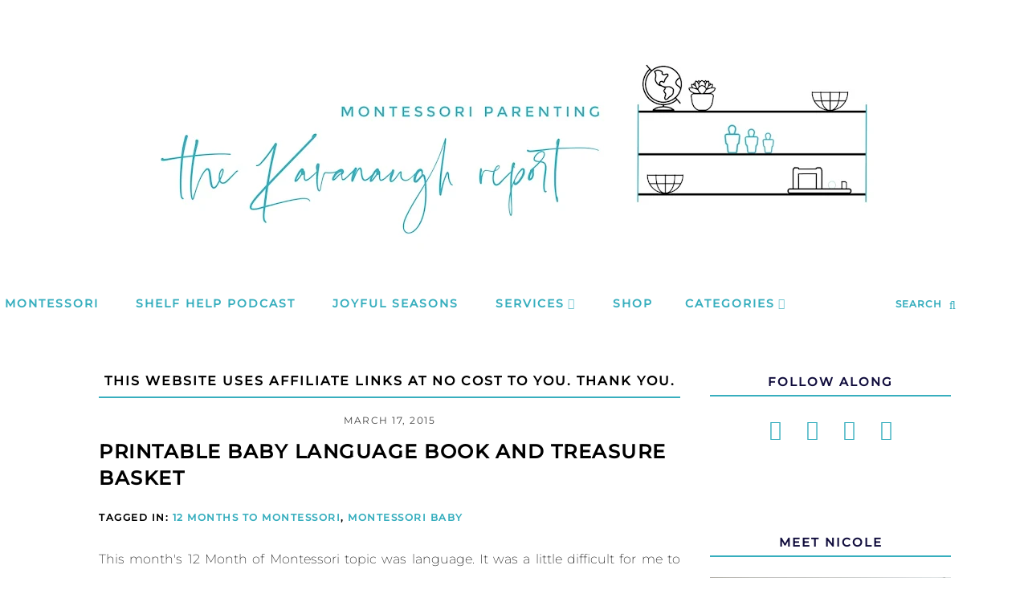

--- FILE ---
content_type: text/html; charset=UTF-8
request_url: https://www.thekavanaughreport.com/2015/03/printablebabybookandbasket.html?showComment=1426636869898
body_size: 31123
content:
<!DOCTYPE html>
<html dir='ltr' lang='en' xmlns='http://www.w3.org/1999/xhtml' xmlns:b='http://www.google.com/2005/gml/b' xmlns:data='http://www.google.com/2005/gml/data' xmlns:expr='http://www.google.com/2005/gml/expr'>
<head>
<meta content='cdafe159c64448ab0549a053fadf7afe' name='verification'/>
<meta charset='utf-8'/>
<meta content='block-all-mixed-content' http-equiv='Content-Security-Policy'/>
<meta content='width=device-width, initial-scale=1' name='viewport'/>
<link href='https://www.thekavanaughreport.com/2015/03/printablebabybookandbasket.html' rel='canonical'/>
<title>Printable Baby Language Book and Treasure Basket</title>
<meta content='#ffffff' name='theme-color'/>
<meta content='#ffffff' name='msapplication-navbutton-color'/>
<link href='https://www.thekavanaughreport.com/favicon.ico' rel='icon' type='image/x-icon'/>
<meta content='IE=edge' http-equiv='X-UA-Compatible'/>
<meta content='The Kavanaugh Report' property='og:site_name'/>
<meta content='general' name='rating'/>
<meta content='false' name='pinterest-rich-pin'/>
<meta content='summary_large_image' name='twitter:card'/>
<meta content='https://www.thekavanaughreport.com/' name='twitter:domain'/>
<meta content='https://www.thekavanaughreport.com/2015/03/printablebabybookandbasket.html' name='twitter:url'/>
<meta content='Printable Baby Language Book and Treasure Basket' name='twitter:title'/>
<meta content='https://www.thekavanaughreport.com/2015/03/printablebabybookandbasket.html' property='og:url'/>
<meta content='Printable Baby Language Book and Treasure Basket' property='og:title'/>
<meta content='https://blogger.googleusercontent.com/img/b/R29vZ2xl/AVvXsEjDVr0s8Sf8S9S7X2Dx0pvM3GSgM6sMx4Aeu_V6ElmaRO9ghVnSqeTM2NgQYE43_ZHSnWQnnNoq3TDqSUZof6vVisyj5pe6SY7QeUBsqCDHpr4Bm09MAa-zhBt2cqG2axA9npAlHJYLcYuv/s1600/languagebasket2.jpg' property='og:image'/>
<meta content='https://blogger.googleusercontent.com/img/b/R29vZ2xl/AVvXsEjDVr0s8Sf8S9S7X2Dx0pvM3GSgM6sMx4Aeu_V6ElmaRO9ghVnSqeTM2NgQYE43_ZHSnWQnnNoq3TDqSUZof6vVisyj5pe6SY7QeUBsqCDHpr4Bm09MAa-zhBt2cqG2axA9npAlHJYLcYuv/s1600/languagebasket2.jpg' name='twitter:image'/>
<link as='image' href='https://blogger.googleusercontent.com/img/b/R29vZ2xl/AVvXsEjDVr0s8Sf8S9S7X2Dx0pvM3GSgM6sMx4Aeu_V6ElmaRO9ghVnSqeTM2NgQYE43_ZHSnWQnnNoq3TDqSUZof6vVisyj5pe6SY7QeUBsqCDHpr4Bm09MAa-zhBt2cqG2axA9npAlHJYLcYuv/s1600/languagebasket2.jpg' rel='preload'/>
<meta content='1200' property='og:image:width'/>
<meta content='630' property='og:image:height'/>
<meta content='article' property='og:type'/>
<style>
@font-face{font-family:Montserrat;font-style:normal;font-weight:200;src:url(https://fonts.gstatic.com/s/montserrat/v25/JTUSjIg1_i6t8kCHKm459Wdhyzbi.woff2) format('woff2');unicode-range:U+0100-024F,U+0259,U+1E00-1EFF,U+2020,U+20A0-20AB,U+20AD-20CF,U+2113,U+2C60-2C7F,U+A720-A7FF}@font-face{font-family:Montserrat;font-style:normal;font-weight:200;src:url(https://fonts.gstatic.com/s/montserrat/v25/JTUSjIg1_i6t8kCHKm459Wlhyw.woff2) format('woff2');unicode-range:U+0000-00FF,U+0131,U+0152-0153,U+02BB-02BC,U+02C6,U+02DA,U+02DC,U+2000-206F,U+2074,U+20AC,U+2122,U+2191,U+2193,U+2212,U+2215,U+FEFF,U+FFFD}@font-face{font-family:Montserrat;font-style:normal;font-weight:400;src:url(https://fonts.gstatic.com/s/montserrat/v25/JTUSjIg1_i6t8kCHKm459Wdhyzbi.woff2) format('woff2');unicode-range:U+0100-024F,U+0259,U+1E00-1EFF,U+2020,U+20A0-20AB,U+20AD-20CF,U+2113,U+2C60-2C7F,U+A720-A7FF}@font-face{font-family:Montserrat;font-style:normal;font-weight:400;src:url(https://fonts.gstatic.com/s/montserrat/v25/JTUSjIg1_i6t8kCHKm459Wlhyw.woff2) format('woff2');unicode-range:U+0000-00FF,U+0131,U+0152-0153,U+02BB-02BC,U+02C6,U+02DA,U+02DC,U+2000-206F,U+2074,U+20AC,U+2122,U+2191,U+2193,U+2212,U+2215,U+FEFF,U+FFFD}@font-face{font-family:Montserrat;font-style:normal;font-weight:500;src:url(https://fonts.gstatic.com/s/montserrat/v25/JTUSjIg1_i6t8kCHKm459Wdhyzbi.woff2) format('woff2');unicode-range:U+0100-024F,U+0259,U+1E00-1EFF,U+2020,U+20A0-20AB,U+20AD-20CF,U+2113,U+2C60-2C7F,U+A720-A7FF}@font-face{font-family:Montserrat;font-style:normal;font-weight:500;src:url(https://fonts.gstatic.com/s/montserrat/v25/JTUSjIg1_i6t8kCHKm459Wlhyw.woff2) format('woff2');unicode-range:U+0000-00FF,U+0131,U+0152-0153,U+02BB-02BC,U+02C6,U+02DA,U+02DC,U+2000-206F,U+2074,U+20AC,U+2122,U+2191,U+2193,U+2212,U+2215,U+FEFF,U+FFFD}
</style>
<style id='page-skin-1' type='text/css'><!--
/*
-----------------------------------------------
BLOGGER THEME NICOLE
Designer: @brigitte
website:      https://www.codeandblog.dev
(c) 2022 exclusive use for https://www.thekavanaughreport.com/
-----------------------------------------------
*/
/* custom icons */
@font-face{font-family:'icomoon-lisa';src:url(https://cdn.statically.io/gh/brigittecode/stuff/refs/heads/main/icomoon-lisa.woff) format('woff');font-weight:400;font-style:normal;font-display:block}
[class^="icon-"],[class*=" icon-"]{font-family:'icomoon-lisa'!important;speak:never;font-style:normal;font-weight:400;font-variant:normal;text-transform:none;line-height:1;-webkit-font-smoothing:antialiased;-moz-osx-font-smoothing:grayscale}.icon-yummly:before{content:"\e900"}.icon-mix:before{content:"\e901"}.icon-cutlery:before{content:"\e902"}.icon-search:before{content:"\f002"}.icon-email:before{content:"\f003"}.icon-comments:before{content:"\f086"}.icon-twitter:before{content:"\f099"}.icon-facebook:before{content:"\f09a"}.icon-left:before{content:"\f104"}.icon-right:before{content:"\f105"}.icon-up:before{content:"\f106"}.icon-down:before{content:"\f107"}.icon-youtube:before{content:"\f16a"}.icon-instagram:before{content:"\f16d"}.icon-pinterest:before{content:"\f231"}.icon-whatsapp:before{content:"\f232"}
/*! normalize.css v3.0.1 | MIT License | git.io/normalize */
html{font-family:sans-serif;-ms-text-size-adjust:100%;-webkit-text-size-adjust:100%;scroll-behavior: smooth;}body{margin:0}article,aside,details,figcaption,figure,footer,header,hgroup,main,nav,section,summary{display:block}audio,canvas,progress,video{display:inline-block;vertical-align:baseline}audio:not([controls]){display:none;height:0}[hidden],template{display:none}a{background:transparent}a:active,a:hover{outline:0}abbr[title]{border-bottom:1px dotted}dfn{font-style:italic}h1{margin:.67em 0}mark{background:#ff0;color:#000}small{font-size:80%}sub,sup{font-size:75%;line-height:0;position:relative;vertical-align:baseline}sup{top:-0.5em}sub{bottom:-0.25em}img{border:0}svg:not(:root){overflow:hidden}figure{margin:1em 40px}hr{-moz-box-sizing:content-box;box-sizing:content-box;height:0}pre{overflow:auto}code,kbd,pre,samp{font-family:monospace,monospace;font-size:1em}button,input,optgroup,select,textarea{color:inherit;font:inherit;margin:0}button{overflow:visible}button,select{text-transform:none}button,html input[type="button"],input[type="reset"],input[type="submit"]{-webkit-appearance:button;cursor:pointer}button[disabled],html input[disabled]{cursor:default}button::-moz-focus-inner,input::-moz-focus-inner{border:0;padding:0}input{line-height:normal}input[type="checkbox"],input[type="radio"]{box-sizing:border-box;padding:0}input[type="number"]::-webkit-inner-spin-button,input[type="number"]::-webkit-outer-spin-button{height:auto}input[type="search"]{-webkit-appearance:textfield;-moz-box-sizing:content-box;-webkit-box-sizing:content-box;box-sizing:content-box}input[type="search"]::-webkit-search-cancel-button,input[type="search"]::-webkit-search-decoration{-webkit-appearance:none}fieldset{border:1px solid #c0c0c0;margin:0 2px;padding:.35em .625em .75em}legend{border:0;padding:0}textarea{overflow:auto}optgroup{font-weight:bold}table{border-collapse:collapse;border-spacing:0}td,th{padding:0}
*,*:before,*:after{-webkit-box-sizing:border-box;box-sizing:border-box}
body{margin:0;min-height:100vh;overflow-x:hidden;overflow-wrap:break-word;word-break:break-word;word-wrap:break-word;color:#000000;font-family: 'Montserrat', sans-serif;font-weight:200;background-color:white;overflow-x:hidden}
a{-o-transition: all .5s ease;-ms-transition:all .5s ease;-moz-transition:all .5s ease;-webkit-transition:all .5s ease;transition:all .5s ease;text-decoration: none;color:#37aebe}
a:hover {color:#a4be37;}
.view-isPreview *{outline-color:transparent!important}
svg{box-sizing:content-box}
h1,h2,h3,h4,h5,h6,ul,ol,p{margin:0;padding:0;}
h1,h2,h3,h4,h5,h6{margin:10px 0 5px 0;font-weight:500;letter-spacing:2px}
h1{font-size:1.9em}
h2{font-size:1.75em}
h3 {font-size:1.35em}
h4,h5,h6 {font-size:1.15em}
.post-title,.post-body h1, .post-body h2, .post-body h3, .post-body h4, .post-body h5 {letter-spacing:1px;font-family: 'Montserrat', sans-serif;font-weight:500;text-transform:uppercase}
.view-isPage .post-title.entry-title  {text-align:center}
.post-title {font-size:34px;}
.post-body h2 {font-size:27px}
.post-body h3{font-size:21px}
.post-body h4 {font-size:17px}
.clearfix:after,.clearfix:before{content:'';display:table;width:0;height:0}
.clearfix:after{clear:both}
img{max-width:100%}
.container{max-width:1200px;margin-left:auto;margin-right:auto}
.float-container::after{clear:both;content:'';display:table}
.clearboth{clear:both}
input::-ms-clear{display:none}
.loading-spinner-large{-webkit-animation:mspin-rotate 1.568s infinite linear;animation:mspin-rotate 1.568s infinite linear;height:48px;overflow:hidden;position:absolute;width:48px;z-index:200}
.loading-spinner-large>div{-webkit-animation:mspin-revrot 5332ms infinite steps(4);animation:mspin-revrot 5332ms infinite steps(4)}
.loading-spinner-large>div>div{-webkit-animation:mspin-singlecolor-large-film 1333ms infinite steps(81);animation:mspin-singlecolor-large-film 1333ms infinite steps(81);background-size:100%;height:48px;width:3888px}
.mspin-black-large>div>div,.mspin-grey_54-large>div>div{background-image:url(https://www.blogblog.com/indie/mspin_black_large.svg)}
.mspin-white-large>div>div{background-image:url(https://www.blogblog.com/indie/mspin_white_large.svg)}
.mspin-grey_54-large{opacity:.54}
@-webkit-keyframes mspin-singlecolor-large-film { from {-webkit-transform: translateX(0);transform: translateX(0); }
}
@keyframes mspin-singlecolor-large-film { from {-webkit-transform: translateX(0);transform: translateX(0); }
to {-webkit-transform: translateX(-3888px);transform: translateX(-3888px); }
}
@-webkit-keyframes mspin-rotate { from {-webkit-transform: rotate(0);transform: rotate(0); }
to {-webkit-transform: rotate(360deg);transform: rotate(360deg); }
}
@keyframes mspin-rotate { from {-webkit-transform: rotate(0);transform: rotate(0) }
to {-webkit-transform: rotate(360deg);transform: rotate(360deg); }
}
@-webkit-keyframes mspin-revrot { from {-webkit-transform: rotate(0);transform: rotate(0); }
to {-webkit-transform: rotate(-360deg);transform: rotate(-360deg); }
}
@keyframes mspin-revrot { from {-webkit-transform: rotate(0);transform: rotate(0); }
to {-webkit-transform: rotate(-360deg);transform: rotate(-360deg); }
}
#main{outline:0}
.main-heading{position:absolute;clip:rect(1px,1px,1px,1px);padding:0;border:0;height:1px;width:1px;overflow:hidden}
.BLOG_mobile_video_class{display:none}
body .CSS_LIGHTBOX{z-index:900}
.extendable .show-less,.extendable .show-more{border-color:#a4be37;color:#a4be37;margin-top:8px}
.extendable .show-less.hidden,.extendable .show-more.hidden{display:none}
.inline-ad{display:none;max-width:100%;overflow:hidden}
iframe.b-hbp-video{border:0}
.post-body iframe{max-width:100%;display:block;margin: 20px auto}
.separator > a[style*="margin"]{display:block;margin:35px auto !important}
.paging-control-container{margin-bottom:16px}
.paging-control-container .paging-control{display:inline-block}
.paging-control-container .comment-range-text::after,.paging-control-container .paging-control{color:#37aebe}
.paging-control-container .comment-range-text,.paging-control-container .paging-control{margin-right:8px}
.paging-control-container .comment-range-text::after,.paging-control-container .paging-control::after{content:'\00B7';cursor:default;padding-left:8px;pointer-events:none}
.paging-control-container .comment-range-text:last-child::after,.paging-control-container .paging-control:last-child::after{content:none}
.byline.reactions iframe{height:20px}
.b-notification{color:#000;background-color:#fff;border-bottom:solid 1px #000;box-sizing:border-box;padding:16px 32px;text-align:center}
.b-notification.visible{-webkit-transition:margin-top .3s cubic-bezier(.4,0,.2,1);transition:margin-top .3s cubic-bezier(.4,0,.2,1)}
.b-notification.invisible{position:absolute}
.b-notification-close{position:absolute;right:8px;top:8px}
.no-posts-message{line-height:40px;text-align:center}
@media screen and (max-width:800px){.post-body a img{display:block}
}
h3.titlehome{letter-spacing: 1px;font-family: 'Montserrat', sans-serif;font-weight:500;margin: 40px auto 20px auto;color: #37aebe;text-align: center;font-size: 30px;max-width: 900px;position: relative;text-transform:uppercase}
h3.titlehome:before {content: "";display: block;width: 130px;height: 3px;background: #37aebe;left: 0;top: 50%;position: absolute;}
h3.titlehome:after {content: "";display: block;width: 130px;height: 3px;background: #37aebe;right: 0;top: 50%;position: absolute;}
@media screen and (max-width:767px) and (min-width: 401px){
h3.titlehome{font-size: 25px;}
h3.titlehome:before, h3.titlehome:after {width: 63px;}
#related h3.titlehome:before, #related h3.titlehome:after {width:48px;}
}
@media screen and (max-width:400px){
h3.titlehome{font-size: 22px;}
h3.titlehome:before, h3.titlehome:after {width:38px;}
#related h3.titlehome:before, #related h3.titlehome:after {width:18px;}
}
.item-control{display:none!important}
.filter .morepost {margin-bottom:40px}
.morepost {clear: both;padding-top: 18px;}
.morepost a{background:#37aebe;clear:both;color:#ffffff;display:table;font-size:14px;font-weight:500;letter-spacing:1px;margin:0 auto;padding:15px 30px;text-align:center;text-transform:uppercase}
.morepost a:hover{background:#a4be37;}
.morepost2 {clear: both;padding-top: 18px;}
.morepost2 a{background:#a4be37;clear:both;color:#ffffff;display:table;font-size:14px;font-weight:500;letter-spacing:1px;margin:0 auto;padding:15px 30px;text-align:center;text-transform:uppercase}
.morepost2 a:hover{background:#37aebe;}
.presentation {margin:10px auto}
.presentation a {color:#a4be37}
.presentation a:hover {color:#37aebe}
.label-view .col-item img{padding:0}
.label-view .col-item .post-title.entry-title{text-align:center}
.post-title a{display:block;color:#231F20}
.view404 .page_body{float:none;margin:35px auto;width:90%;max-width:970px}
.status-msg-body {font-size:24px;line-height:1.4;text-align:center;margin:0 auto 65px auto}
.no-posts-message {font-size:30px;line-height:1.4;text-align:center;margin-bottom:25px}
.filter {margin:75px auto 25px auto}
.post-home .post-thumb {margin-bottom:8px;max-width:800px}
.post-home .post-details {max-width:800px}
.jump-link{text-align:left;}
.jump-link a:hover{background: #a4be37;color:#ffffff;}
.jump-link a,.jump-link a:visited{color:#ffffff;margin-top:30px;}
.jump-link a{display:inline-block;padding:10px 15px;background:#37aebe;text-transform:uppercase;letter-spacing:2px;font-size:11px;font-weight:500;border:none;}
.filter h2 {font-size: 35px;font-weight: 500;letter-spacing: 2px;margin: 0px auto 35px;position: relative;text-align: center;clear: both;color: #37aebe;text-transform: uppercase;}
#blog-pager {text-align:center;margin:0 0 20px!important;margin-left:0!important;width:100%!important;font-weight:700;font-size:12px;text-transform:uppercase;letter-spacing:2px;}
#blog-pager a,#blog-pager a:visited{color:#37aebe;}
#blog-pager a:hover{color:#a4be37;}
#blog-pager-newer-link {float: left;}
#blog-pager-older-link {float: right;}
.Label ul{list-style:none;padding:0}
.list a{font-size: 14px;text-align: center;padding: 8px 12px;margin:2% 1%;line-height: 1.4;background:#37aebe;width: 45%;word-wrap: break-word;-webkit-box-sizing: border-box;-moz-box-sizing: border-box;box-sizing: border-box;-webkit-transition: all 0.5s ease;-moz-transition: all 0.5s ease;-ms-transition: all 0.5s ease;-o-transition: all 0.5s ease;transition: all 0.5s ease;text-transform:capitalize;display:inline-block;width: 100%;color:white;font-weight:400}
.list a:hover  {background:#a4be37;}
.date{color:#231F20;font-size:12px;text-transform:uppercase}
.datelong{color:#444;font-size:12px;text-transform:uppercase;text-align:center;margin:20px auto 15px auto;letter-spacing:1.5px;font-weight:400}
.post-body a{color:#37aebe;text-decoration: underline;-webkit-text-decoration-color: #37aebe; -moz-text-decoration-color: #37aebe;text-decoration-color: #37aebe;}
.post-body a:hover{color:#a4be37;}
.post-body .socialicons a{color: #37aebe;border:none;padding: 10px;font-size: 25px;text-decoration:none}
.post-body .socialicons a:hover{color: #a4be37;}
blockquote{color:#565656;font-size:1.2em;text-align:center}
.post-image-wrapper{text-align:center}
.post-image-wrapper-full{margin:-30px -30px 0}
.hr-line{width:240px;height:1px;margin:17px auto}
.post-outer-container .svg-icon-24{fill:#37aebe}
.post-body ol, .post-body ul{list-style-type: none;}
.view-isPost .post-body ul li:before {content: "\2022 ";margin-right:5px;color:#37aebe;font-weight:bold}
.view-isPage .post-body ul li:before {content: "\25AA ";margin-right:5px;color:#37aebe;font-weight:bold;font-size:1.5em}
.ccm-as-checkboxes .ccm-section-items li:before {content: "" !important}
.post-body ol li{counter-increment: step-counter;margin-bottom:10px;}
.post-body ul li{margin-bottom:10px;}
.view-isPost .post-body ol li:before {content:counter(step-counter);margin-right:15px;font-size:110%;color:#37aebe;font-weight:bold}
.post-body ul {padding-left:45px;font-weight:300;margin-top:10px;margin-bottom:18px;color:#565656}
.post-body ol{margin-top:15px;margin-bottom:24px;}
.post-share_link{display:inline-block;width:24px;height:24px;text-align:center;line-height:24px;color:#fff!important;font-size:.75rem;margin-right:3px}
#Text101 {font-size:16px;text-transform:uppercase;letter-spacing:2px;font-weight:700;color:#000000!important;border-bottom:2px solid #37aebe!important;padding-bottom:10px;display:block;text-align:center;margin-bottom:20px;font-family:inherit!important;}
#Image112 {margin:30px auto 50px;max-width:980px}
#Image112 .prof-img,#Image112 .prof-details{display:inline-block;vertical-align:middle;}
#Image112 .prof-img{width:45%;position:relative}
#Image112 .prof-img img{width:100%;display:block;height: auto;margin:0 auto;}
#Image112 .prof-details{width:45%;margin-left:5%;text-align:left;padding:25px;border:15px;z-index:2;font-weight:400}
#Image112 h2{font-size:30px;letter-spacing:.5px;margin-bottom:15px;color:#37aebe;}
#Image112 span {font-size:14px;text-transform:uppercase;letter-spacing:0.5px;opacity:.75;font-weight:500}
#Image112 .caption{font-size:17px;line-height:1.9;font-weight:300;}
@media screen and (max-width: 767px) {
#Image112 {margin:25px auto 10px;}
#Image112 .prof-details{display:block;width:95%;margin:0 auto;text-align:center;}
#Image112 .prof-img{display:block;width:95%;margin:31px auto 0;text-align:center;}}
h3.commenttitle {color:#37aebe;text-transform:uppercase;letter-spacing:1px}
#comments .comment .comment-actions {background:0 0;border:0;box-shadow:none;color:#37aebe;cursor:pointer;font-size:14px;outline:0;text-decoration:none;width:auto}
.item-control{display:none!important}
#comments{margin-top:80px;padding:0 25px}
#comments .comment-thread ol{margin:0;padding-left:0;padding-left:0}
#comments .comment .comment-replybox-single,#comments .comment-thread .comment-replies{margin-left:40px}
#comments .comment-thread .thread-count{display:none}
#comments .comment{list-style-type:none;padding:0 0 50px;position:relative}
#comments .comment .comment{padding-bottom:8px}
.comment .avatar-image-container{position:absolute}
.avatar-image-container svg,.comment .avatar-image-container .avatar-icon{border:solid 1px white;box-sizing:border-box;fill:#777;height:35px;margin:0;padding:7px;width:35px;}
.comment .avatar-image-container img{border-radius:50%;}
.comment .avatar-image-container img[alt~="Anonymous"]{border: 5px solid #37aebe;}
.comment-replies .comment:first-child{margin-top:25px}
.comment .comment-block{margin-top:10px;margin-left:60px;padding-bottom:0}
#comments .comment-author-header-wrapper{margin-left:40px}
#comments .comment .thread-expanded .comment-block{padding-bottom:20px}
#comments .comment .comment-header .user,#comments .comment .comment-header .user a{color:#231F20;font-style:normal;text-transform:uppercase;}
#comments .comment .comment-actions{bottom:0;margin:15px;position:absolute;text-transform:none;color:#37aebe;font-weight:500}
#comments .comment .comment-actions>*{margin-right:26px}
#comments .comment .comment-header .datetime{bottom:0;color:#565656;display:inline-block;font-size:13px;margin-left:11px}
#comments .comment .comment-footer .comment-timestamp a,#comments .comment .comment-header .datetime a{color:#666}
#comments .comment .comment-content,.comment .comment-body{margin-top:12px;word-break:break-word}
p.comment-content{padding-bottom:22px}
.comment-body{margin-bottom:22px}
#comments.embed[data-num-comments="0"]{border:0;margin-top:0;padding-top:0}
#comments.embed[data-num-comments="0"] div.comment-form>p,#comments.embed[data-num-comments="0"] p.comment-footer{display:none}
#comment-editor-src{display:none}
.comments .comments-content .loadmore.loaded, .comments .comments-content .loadmore.hidden{max-height:0;opacity:0;overflow:hidden}
.extendable .remaining-items{height:0;overflow:hidden;-webkit-transition:height .3s cubic-bezier(.4,0,.2,1);transition:height .3s cubic-bezier(.4,0,.2,1)}
.extendable .remaining-items.expanded{height:auto}
.svg-icon-24,.svg-icon-24-button{cursor:pointer;height:24px;width:24px;min-width:24px}
.jump-link{-webkit-box-flex:0;-webkit-flex:0 0 auto;-ms-flex:0 0 auto;flex:0 0 auto;-webkit-box-ordinal-group:3;-webkit-order:2;-ms-flex-order:2;order:2}
.centered-top-placeholder{display:none}
.collapsible{-webkit-transition:height .3s cubic-bezier(.4,0,.2,1);transition:height .3s cubic-bezier(.4,0,.2,1)}
.collapsible,.collapsible>summary{display:block;overflow:hidden}
.collapsible>:not(summary){display:none}
.collapsible[open]>:not(summary){display:block}
.collapsible:focus,.collapsible>summary:focus{outline:0}
.collapsible>summary{cursor:pointer;display:block;padding:0}
.collapsible:focus>summary,.collapsible>summary:focus{background-color:transparent}
.collapsible>summary::-webkit-details-marker{display:none}
.collapsible-title{-webkit-box-align:center;-webkit-align-items:center;-ms-flex-align:center;align-items:center;display:-webkit-box;display:-webkit-flex;display:-ms-flexbox;display:flex}
.collapsible-title .title{-webkit-box-flex:1;-webkit-flex:1 1 auto;-ms-flex:1 1 auto;flex:1 1 auto;-webkit-box-ordinal-group:1;-webkit-order:0;-ms-flex-order:0;order:0;overflow:hidden;text-overflow:ellipsis;white-space:nowrap}
.collapsible-title .chevron-down,.collapsible[open] .collapsible-title .chevron-up{display:block}
.collapsible-title .chevron-up,.collapsible[open] .collapsible-title .chevron-down{display:none}
.flat-button{cursor:pointer;display:inline-block;text-transform:uppercase;padding:5px 8px}
.flat-icon-button{background:0 0;border:0;margin:0;outline:0;padding:0;margin:-12px;padding:12px;cursor:pointer;box-sizing:content-box;display:inline-block;line-height:0}
.flat-icon-button .splash.animate{-webkit-animation-duration:.3s;animation-duration:.3s}
.overflowable-container{max-height:56px;overflow:hidden;position:relative}
.overflow-button{cursor:pointer}
#overflowable-dim-overlay{background:0 0}
.dim-overlay{background-color:rgba(0,0,0,.54);z-index:100}
.dialog{box-shadow:0 2px 2px 0 rgba(0,0,0,.14),0 3px 1px -2px rgba(0,0,0,.2),0 1px 5px 0 rgba(0,0,0,.12);box-sizing:border-box;color:#000000;padding:30px;position:fixed;text-align:center;width:calc(100% - 24px);z-index:101}
.dialog input[type=email],.dialog input[type=text]{background-color:transparent;border:0;border-bottom:solid 1px rgba(0,0,0,.12);color:#000000;display:block;font-size:16px;line-height:24px;margin:auto;padding-bottom:7px;outline:0;text-align:center;width:100%}
.dialog input[type=email]::-webkit-input-placeholder,.dialog input[type=text]::-webkit-input-placeholder{color:#000000}
.dialog input[type=email]::-moz-placeholder,.dialog input[type=text]::-moz-placeholder{color:#000000}
.dialog input[type=email]:-ms-input-placeholder,.dialog input[type=text]:-ms-input-placeholder{color:#000000}
.dialog input[type=email]::placeholder,.dialog input[type=text]::placeholder{color:#000000}
.dialog input[type=email]:focus,.dialog input[type=text]:focus{border-bottom:solid 2px #37aebe;padding-bottom:6px}
.dialog input.no-cursor{color:transparent;text-shadow:0 0 0 #000000}
.dialog input.no-cursor:focus{outline:0}
.dialog input.no-cursor:focus{outline:0}
.dialog input[type=submit]{}
.dialog .goog-buttonset-default{color:#37aebe}
}
.centered-bottom .share-buttons .svg-icon-24,.share-buttons .svg-icon-24{fill:#222}
.pill-button{font-size:12px}
.post-footer,.post-header{clear:left;color:#000000;margin:0}
.post-body, .post-body p, .post-home {color:#000000;display:block;font-weight:200;font-size:100%;line-height:39.1px;text-align: justify;}
.post-snippet {line-height:39.1px;}
.post-body img {max-width:100%;height:inherit;display:block;margin:5px auto}
.coffee img{max-width:100%;height:auto;margin:40px auto;display:block}
.byline{color:#000000;display:inline-block;line-height:24px;margin-top:8px;vertical-align:top}
.byline.reactions .reactions-label{line-height:22px;vertical-align:top}
.flat-button.ripple:hover{background-color:rgba(55,174,190,.12)}
.flat-button.ripple .splash{background-color:rgba(55,174,190,.4)}
a.timestamp-link,a:active.timestamp-link,a:visited.timestamp-link{color:inherit;font:inherit;text-decoration:inherit;pointer-events:none}
.clear-sharing{min-height:24px}
#comment-holder .continue{display:none}
#comment-editor{margin-bottom:20px;margin-top:20px}
#comments .comment-form h4,#comments h3.title{line-height:1;margin-bottom:50px;text-transform:uppercase;padding-top:55px;border-top:1px solid #f7e9d4}
.post-footer{margin:30px 0 50px;text-align:center;color:#ffffff;background:#37aebe;padding:0 10px;font-size:0px;}
.post-footer a,.post-footer a:visited{color:#ffffff;}
.post-footer a:hover{color:#a4be37;}
.post-footer-line>*{margin-right:0px;}
.comment-link,.post-labels,.post-share{display:inline-block;width:33.33%;padding:10px 0;vertical-align:middle;}
.comment-link{text-align:left;font-weight:700;text-transform:uppercase;font-size:12px;letter-spacing:1.5px;}
.post-labels{text-align:center;}
.post-share{text-align:right;}
.post-labels a{display:inline-block;margin:0 ;}
.post-labels{font-weight:700;text-transform:uppercase;font-size:12px;letter-spacing:1.5px;}
.post-footer .post-share a{margin:0 7px;font-size:12px;display:inline-block;}
.post-footer .post-share .solocel {display:none;}
@media screen and (max-width:767px){.post-footer .post-share .solocel {display:inline-block}
}
#comment-post-message,[data-num-comments="0"] h3.title{display:none}
[data-num-comments="0"] #comment-post-message{margin-top:20px;display:block!important;}
.sidebar-wrapper{float:right;width:300px;overflow:hidden}
.sidebar-wrapper .widget{margin: 0 auto 90px;line-height:1.5}
.sidebar-wrapper h3.title {font-weight: 700;font-style: normal;text-align: center;text-transform: uppercase;letter-spacing: 2px;border-bottom:2px solid #37aebe;margin:0 auto 25px;padding-bottom:5px;font-size:15px;color:#100c3c}
.page {padding-top: 3px;width: 85%;margin: 0 auto;}
.view-isPost .page {padding-top:45px}
.page_body, .view-isPost .page_body, .view-isPage .post_body, .search-view .page_body{float: left;margin: 0;padding:0 2.5%;width: calc(100% - 310px);}
.post-thumb{width:100%;height:auto;object-fit:cover}
.homepage-view .page_body, .label-view .page_body {width: 100%}
.no-sidebar .blog-posts {display:-webkit-box;display:-ms-flexbox;display:flex;-ms-flex-wrap:wrap;flex-wrap:wrap}
.post-outer-container {margin-bottom:120px}
.view-isPost .post-outer-container {padding: 0;}
.post-header {text-align:center;font-size:14px;margin-bottom:15px}
.view-isPost .post-labelss, .view-isPage .post-labelss, .search-view .post-labelss {margin-bottom:4px}
.byline.post-comment-link {display: none;}
.post-title.entry-title {font-size:24px;text-transform:uppercase;font-weight:700;line-height:1.4;font-style:normal;text-align:left;letter-spacing:1.5px;}
.post-image-wrapper {margin-top: 0;}
a.etiquetas {display: inline-block;position: relative;font-size: 13px;color:#000000;text-decoration: none;text-transform:uppercase;padding:10px 20px;text-align:center;margin-bottom:8px}
.labelhome{margin:12px}
.view-isMultipleItems .post-bottom {display: none;}
.post-bottom .post-share-buttons {order: 1;}
.post-outer-footer{margin-left:-30px;margin-right:-30px;border-top:1px solid #ccc}
::-webkit-scrollbar {width: 10px;}
::-webkit-scrollbar-track {background: #37aebe;}
::-webkit-scrollbar-thumb {background: #a4be37;}
::-webkit-scrollbar-thumb:window-inactive {background: #a4be37;}
.footer-outer {width: 100%;margin:30px auto 20px;background:transparent;clear:both;}
.footer-outer img {max-width: 100%;height: auto;margin:0 auto;}
.footer-outer h2{margin-bottom:15px;text-align:center;letter-spacing:1.5px;font-weight:400;font-size:18px;line-height:1.4;padding:0 3px 3px;color:#000000;text-transform:uppercase;}
.footer-outer .widget {margin-top:100px!important;text-align:center;}
.footer-outer .widget:last-child{margin-bottom:0px!important;}
#PageList2 ul{padding:0;}
#PageList2 li{display:inline-block;margin:0 20px;}
#PageList2 li a,#PageList2 li a:visited{color:#37aebe;text-transform:uppercase;letter-spacing:2px;font-size:13px;font-weight:700;}
#PageList2 li a:hover{color:#a4be37;}
.footerholder{background:#ffffff;color:#37aebe;font-weight: 700;letter-spacing: 2px;line-height:1.5;text-align:center;padding:15px 5px 20px;font-size: 11px;text-transform:uppercase;margin-top:30px}
.footerholder a,.footerholder a:visited{color:#37aebe;}
.footerholder a:hover{color:#a4be37;}
.footerholder .span { margin:0 10px;opacity:.8;}
div#related {padding: 25px;margin:23px auto 73px auto;}
header h1, header h2{display:none}
header img {width:100%;max-width:944px;height:auto;text-align: center;margin: 0 auto;}
.main-nav-wrapper{position:relative;text-align:center;margin:80px 0 30px 0;padding-top:25px}
@media only screen and (min-width: 960px) {
.main-nav-wrapper {margin:30px 0}
}
#menuwrap {background:#ffffff;border-top: 0px solid #ffffff;border-bottom: 0px solid #ffffff;width: 100%;height: 44px;z-index:99999;margin-bottom:20px}
.menu-wrap {font-weight:700;font-size: 14px;text-transform: uppercase;letter-spacing: 2px;width: 100%;height: 44px;word-break: break-word !important;-webkit-font-smoothing: subpixel-antialiased;text-align: center;margin:auto;display: table;}
.menu-wrap a,.menu-wrap a:visited {color: #37aebe;border:0;}
.menu-wrap a:hover {border-bottom-color: #37aebe;}
.menu-wrap .widget {width: auto;height: 44px;line-height: 44px;display:inline-block;vertical-align: middle;}
.menu-wrap:last-child .widget:last-child {margin-bottom: 0;}
.menu-wrap li,.menu-wrap ul {padding: 0;list-style: none;list-style-type: none;line-height: 44px;}
.menu-wrap li {display: inline-block;position: relative;margin: 0 40px 0 0;}
.menu-wrap .level-two {display: none;position: absolute;width: 200px;text-align: center;left: 50%;margin: 0 0 0 -100px;z-index: 99999;}
.menu-wrap .Label .level-two {max-height: 300px;overflow-y: auto;}
.menu-wrap .level-three {display: none;top: -1px;left: 200px;position: absolute;width: 200px;text-align: center;z-index: 99999;}
.menu-wrap .level-two,.menu-wrap .level-three {background: #37aebe;border:0;}
.menu-wrap li.parent:hover .level-two,.menu-wrap .child-item.sharewidth:hover .level-three {display: block;}
.menu-wrap .level-two li,.menu-wrap .level-three li {display: block;margin: 0;line-height: normal;}
.menu-wrap .level-two li a,.menu-wrap .level-three li a,.menu-wrap .level-two li a:visited,.menu-wrap .level-three li a:visited {color: #ffffff;display: block;padding: 12px 15px;}
.menu-wrap .level-two li a:hover,.menu-wrap .level-three li a:hover {color:#ffffff;background: #a4be37;}
#busqueda {display: table-cell;width:20%;vertical-align: center;background: #ffffff}
#busqueda .butpop {color:#37aebe;font-size:14px;background: transparent;border: 0;outline: 0;z-index:999999;position: relative;top: 3px;}
#busqueda span {font-size: calc(14px - 2px);font-weight:bold;letter-spacing:1px;text-transform:uppercase;margin-right:5px;position:relative;top:-2px}
@media screen and (min-width: 1025px) {
.menu-toggle {display: none;}
#navigation-wrap {display: table-cell;width: 80%; margin: 0;visibility:hidden;}
#navigation-wrap.visible{visibility:visible}
.menu-wrap .menu {display: block;background:#ffffff;z-index:999999}
.menu-wrap .godown,.menu-wrap .level-three a:after {display: none;}
.menu-wrap li.child-item.sharewidth a:after {content: "\f107";font-family: "icomoon-lisa" !important;margin: 0 0 0 4px;line-height: 0;font-style: normal;opacity:.7}
.menu-wrap li > a:after {content: '\f107';font-family: "icomoon-lisa" !important;margin: 0 0 0 4px;line-height: 0;font-style: normal;opacity:.7}
.menu-wrap li > a:only-child:after {content: '';margin: 0;display: none;}
}
@media screen and (max-width: 1024px) {
#menuwrap {margin-bottom:35px}
#busqueda span {display:block;font-size:calc(14px - 6px);letter-spacing:0;margin-right:0}
#busqueda .butpop {top: -5px;}
.menu-toggle {left: 5%;display: block;overflow: hidden;position:relative;margin: 0;padding: 0;width: 17px;height: 55px;font-size: 0;text-indent: -9999px;appearance: none;box-shadow: none;border-radius: none;border: none;cursor: pointer;transition: background 0.3s;}
.menu-toggle:focus {outline: none;}
.menu-toggle span {display: block;position: absolute;top: auto;left: 50%;right: 0;height: 1.5px;background: #37aebe;}
.menu-toggle span::before,.menu-toggle span::after {position: absolute;display: block;left: 0;width: 100%;height: 1.5px;content: "";}
.menu-toggle span::before,.menu-toggle span::after {background: #37aebe;}
.menu-toggle span::before {top: -6px;}
.menu-toggle span::after {bottom: -6px;}
.menu-togglle {background: transparent;}
.menu-togglle span {transition: background 0s 0.3s;}
.menu-togglle span::before,.menu-togglle span::after {transition-duration: 0.3s, 0.3s;transition-delay: 0.3s, 0s;}
.menu-togglle span::before {transition-property: top, transform;}
.menu-togglle span::after {transition-property: bottom, transform;}
.menu-togglle.open {background: transparent;}
.menu-togglle.open span {background: transparent;}
.menu-togglle.open span::before {top: 0;transform: rotate(45deg);}
.menu-togglle.open span::after {bottom: 0;transform: rotate(-45deg);}
.menu-togglle.open span::before,.menu-togglle.open span::after {transition-delay: 0s, 0.3s;}
.menu-wrap .menu {font-size: 12px;display: none;width: 99%;margin: 0 auto;padding: 0 0 15px;text-align: left;background:#37aebe;z-index:99999;position:relative}
.menu-wrap {height: auto;width: 100%;position: relative;}
.menu-wrap a,.menu-wrap a:visited {color: #ffffff;border:0;}
.menu-wrap li,.menu-wrap .widget {display: block;height: auto;line-height: 42px;margin: 0;color:white;background:#37aebe;padding:2px 8px}
.menu-wrap .level-two {width: 100%;left: 0;position: relative;margin: 0 auto;text-align: left;}
.menu-wrap .level-three {width: calc(100% - 30px);left: 0;position: relative;margin: 0 15px 15px;text-align: left;}
.menu-wrap .Label .level-two {max-height: none;overflow-y: visible;}
.menu-wrap .level-two li,.menu-wrap .level-three li {line-height: 35px;}
.menu-wrap .level-two li a,.menu-wrap .level-three li a,.menu-wrap .level-two li a:visited,.menu-wrap .level-three li a:visited {padding: 0 15px;}
.menu-wrap li.parent:hover .level-two,.menu-wrap .child-item.sharewidth:hover .level-three {display: none;}
.menu-wrap .godown {position: absolute;top: 0;right: 15px;width: 50px;display: block;height: 42px;line-height: 42px;z-index: 5;text-align: right;cursor: pointer;color: #ffffff;font-family:icomoon-lisa}
.menu-wrap .level-two .godown {color: #ffffff;text-align: center;-webkit-text-stroke: 1px #37aebe;}
.menu-wrap .level-three a:after {display: none;}
}
.sidebar-wrapper{text-align:center}
.sidebar-wrapper img{max-width: 100%;height: auto;margin: 0 auto;}
.modal{display:none;position:fixed;z-index:8;left:0;top:0;width:100%;height:100%;overflow:auto;background-color:rgb(0,0,0);background-color:rgba(0,0,0,.4)}
.modal-content{background:#37aebe;margin:30vh auto;padding:20px;width:40%;text-align:center}
#modbox #searchform input#s {outline:0;background:white;border:0;width:95%;height:90px;border-bottom:10px solid #a4be37;padding:5px 5px 5px 15px;font-size:1.05em;margin:30px auto;font-weight:500}
@media only screen and (max-width: 991px) {.modal-content{width:87%;margin:18vh auto}
}
#searchbox{font-size:0px;overflow:hidden;border-bottom:2px solid #37aebe;height:40px;width:100%;margin:0 auto;}
#searchbox input[type="text"]{font-family: inherit;text-align: left;border: none;border-radius: 0px;vertical-align: middle;font-weight: 700;height: inherit;text-indent: 7px;width: 80%;text-indent:20px;letter-spacing:2px;font-size:14px;text-transform:uppercase;color:#000000;display:inline-block;padding:0;background:transparent;outline:none}
#searchbox .button-submit {margin: 0 auto;border: none;font-weight: 700;cursor: pointer;font-size: 13px;text-align: center;vertical-align: bottom;color: #37aebe;height: inherit;padding: 0 10px;width: 20%;display:inline-block;background:transparent;}
#searchbox .button-submit:hover{color:#37aebe;-webkit-transition: all 0.3s ease;-moz-transition: all 0.3s ease;-ms-transition: all 0.3s ease;-o-transition: all 0.3s ease;transition: all 0.3s ease;}
.BlogArchive li{margin:16px 0}
.BlogArchive li:last-child{margin-bottom:0}
.BlogArchive .post-count,.Label .label-count{float:right;margin-left:.25em}
.BlogArchive .post-count::before,.Label .label-count::before{content:"("}
.BlogArchive .post-count::after,.Label .label-count::after{content:")"}
.BlogArchive li{font-size:16px}
.BlogArchive .post-count{color:#777777}
#ContactForm1 .contact-form-widget{margin:0 auto;max-width:100%;font-size:0px;background:#37aebe;padding:35px 15px;text-align:center;width:auto;}
#ContactForm1 input,#ContactForm1 .contact-form-email-message{margin:0 auto 20px;background:#ffffff;height:35px;border-radius:0px;padding:0;text-align:left;font-family:inherit;border:none;vertical-align:top;text-indent:10px;text-transform:uppercase;font-size:12px;font-weight:700;letter-spacing:2px;color:#000000;max-width:85%;width:85%;}
#ContactForm1 .contact-form-email-message{height:120px;line-height:1.7;}
#ContactForm1 .contact-form-button{color:#ffffff;background:#a4be37;margin-bottom:0px;font-size:12px;text-transform:uppercase;letter-spacing:2px;border:none;height:39px;font-weight:700;text-align:center;text-indent:0;cursor:pointer;}
#ContactForm1 .contact-form-button:hover{color:#ffffff;background:#37aebe;border:none;-webkit-transition: all 0.3s ease;-moz-transition: all 0.3s ease;-ms-transition: all 0.3s ease;-o-transition: all 0.3s ease;transition: all 0.3s ease;}
#Image102 {text-align:center;}
#Image102 .aboutimg{position:relative;}
#Image102 img{position:relative;width:100%;display:block;height: auto;margin:0 auto}
#Image102 .caption{text-align:justify;font-size:13px;margin-top:18px;display:inline-block;color:#000000;font-weight:400}
.profilesocial a{width:32px;height:32px;color:#37aebe;font-size:25px;margin-left: 5px;margin-right: 5px; display: -webkit-inline-box;display: -ms-inline-flexbox; display: inline-flex; -webkit-box-pack: center; -ms-flex-pack: center;justify-content: center;-webkit-box-align: center; -ms-flex-align: center;align-items: center;}
.profilesocial a:hover{color:#a4be37;}
.post-labelss{font-weight: 700;text-transform: uppercase;font-size: 12px;letter-spacing: 1.5px;text-align: left;display: block;width: 100%;padding: 10px 0;vertical-align: middle;margin:15px auto 50px auto}
.post-labelss span:last-child, .post-labels span:last-child  {display:none}
#PopularPosts1 {margin: 75px auto 35px auto}
.PopularPosts h3{font-size: 25px;font-weight: 500;letter-spacing: 2px;margin: 0px auto 10px;position: relative;text-align: center;clear: both;color: #37aebe;text-transform: uppercase;}
.PopularPosts .post{width:47%;margin:2%;float:left}
.PopularPosts .post:nth-child(odd) {margin-left:0}
.PopularPosts .post:nth-child(even) {margin-right:0}
.PopularPosts .popbod{display: -webkit-box;-webkit-line-clamp: 2;-webkit-box-orient: vertical;  overflow: hidden;}
.PopularPosts .post-title a{color:#111111;font-size:16px;line-height:1.4;}
.PopularPosts .post-image{display:inline;font-size:0;width:95px}
.PopularPosts .post-image img{width:100%;object-fit:cover;height:auto}
.PopularPosts p {font-size:calc(16px - 4px);color:#0d1b29;text-decoration:underline;font-weight:bold}
@media only screen and (max-width: 767px) {
.page {width: 98%;}
.page_body, .view-isPost .page_body, .view-isPage .post_body, .search-view .page_body,.sidebar-wrapper{width:100%;float:none;padding:0}
.page_body{margin-bottom:30px}
.view-isPost .post-body, .view-isPage .post-body, .post-header{margin-left:7px;margin-right:7px}
.view-isPost .post-body a[style*="clear"], .view-isPage .post-body a[style*="clear"]{display:block!important;margin:15px auto 15px auto !important;clear:both!important;float: none!important;text-align:center!important}
#PopularPosts1 {margin: 45px auto 35px auto}
}
@media screen and (max-width:767px){
.footerholder {margin-top:10px}
.footerholder a {display:block;margin:7px auto;text-align:center}
.footerholder .span{ margin:0;opacity:0;font-size:1px}
.filter h2 {font-size: 26px;}
.main-nav-wrapper {margin:5px 7px 10px 7px}
.comment-link, .post-labels, .post-share{width:100%;text-align:center;}
.post-title {font-size:22px}
.post-body{font-size:19px;line-height:32.3px;}
}
@media only screen and (max-width: 430px) {
#footersocial a{position:relative;width:32px;height:32px;font-size:22px;margin-left:10px;margin-right:10px;}
.post-outer-footer{margin-left:-10px;margin-right:-10px}
.sidebar-wrapper .widget-content,.post-outer-container {padding:7px}
}
@media only screen and (max-width: 330px) {.post-outer-container{margin-bottom:75px}
}
.FeaturedPost {background:#37aebe;position:relative}
.FeaturedPost .prof-img1{height:auto;width:100%;margin:0}
.FeaturedPost .prof-img1 img {height:auto;width:100%;margin:0;object-fit:cover}
.FeaturedPost .prof-img,.FeaturedPost .prof-details{display:inline-block;vertical-align:middle;}
.FeaturedPost .prof-img{float:right;margin-bottom:-0.5%}
.FeaturedPost .prof-details{width:40%;text-align:left;float:left;top: 50%;transform: translateY(-50%);position:absolute}
.FeaturedPost .prof-details .content {padding:2% 2% 2% 15%}
.FeaturedPost h3.post-title a{font-size:35px;font-family: 'Monstserrat', sans-serif;letter-spacing:1px;color:#ffffff;}
.FeaturedPost .caption{font-size:18px;line-height:1.9;font-weight:200;color:#ffffff;}
.FeaturedPost .prof-more{font-size:15px;letter-spacing:2px;margin-top:20px;font-weight:600;text-transform:uppercase}
.FeaturedPost .prof-more a {color:#ffffff;border:3px solid #ffffff;padding:10px;display:inline-block;background:#37aebe;}
.FeaturedPost .prof-more a:hover{background:#a4be37;color:#ffffff;border:3px solid #a4be37;}
@media screen and (max-width: 767px) {
.FeaturedPost {width:90%;margin:15% 0 3% 5%}
.FeaturedPost .prof-details{display:block;width:95%;margin:0 auto;text-align:center;float:none;position:relative;transform:none}
.FeaturedPost .prof-img{display:block;width:100%;margin:0 auto;text-align:center;float:none}
.FeaturedPost .prof-img{margin-bottom:20px;}
.FeaturedPost .prof-details .content {padding:2%;}
}

--></style>
<style id='template-skin-1' type='text/css'><!--
body#layout {background-color:#1765f6;}
#layout #header:before {content:'Designed for Nicole';color:#fff;background:#1765f6;padding:20px 40px;}
body#layout .hidden,body#layout .invisible {display: inherit;visibility: visible;}
body#layout .sidebar-wrapper {float: right;width: 40%;}
--></style>
<style>
.post-wrapper2{min-height: 0;height:1%;position: relative;}
.post-wrapper1 {width:47%;margin:2%;float:left}
.post-wrapper1:nth-child(odd) {margin-left:0}
.post-wrapper1:nth-child(even) {margin-right:0}
.post-catg .post-title1{color:#000000;font-size:22px;text-transform:uppercase;font-weight:700;line-height:1.4;font-style:normal;text-align:center;letter-spacing:1.5px;position:relative;}
.post-catg .post-details{padding:10px;position:relative;display:block;}
.post-catg .jump-link1{text-align:center;position:relative;margin-top:10px;}
.post-catg .jump-link1 span{display:inline-block;padding:10px 15px;color:#444444;background:#a4be37;text-transform:uppercase;letter-spacing:2px;font-size:11px;font-weight:700;}
.post-catg .jump-link1 span:hover{color:#ffffff;background:#37aebe;}
.post-catg .part1{position:absolute;top:0;left:0;width:100%;height:100%;display:block;}
.post-catg .part2{display:table;width:85%;height:100%;margin:0 auto;}
.post-catg .part3{display:table-cell;vertical-align:middle;width:100%;height:100%;}
.post-catg .part4{background:white;position:absolute;top:0px;left:0px;width:100%;height:100%;display:block;opacity: 0.6;}
@media screen and (max-width: 767px) {
.post-catg .post-title1{font-size:20px;}
.post-wrapper1 {width:95%;float:none}
.post-wrapper1:nth-child(odd), .post-wrapper1:nth-child(even) {margin:2.5% auto}
}
@media screen and (max-width: 580px) {
.post-catg .post-title1{font-size:18px;}
}
</style>
<script async='async' src='https://www.googletagmanager.com/gtag/js?id=UA-15905677-1'></script>
<script>
  window.dataLayer = window.dataLayer || [];
  function gtag(){dataLayer.push(arguments);}
  gtag('js', new Date());
  gtag('config', 'UA-15905677-1');
</script>
<script>
  (function(w, d, t, h, s, n) {
    w.FlodeskObject = n;
    var fn = function() {
      (w[n].q = w[n].q || []).push(arguments);
    };
    w[n] = w[n] || fn;
    var f = d.getElementsByTagName(t)[0];
    var v = '?v=' + Math.floor(new Date().getTime() / (120 * 1000)) * 60;
    var sm = d.createElement(t);
    sm.async = true;
    sm.type = 'module';
    sm.src = h + s + '.mjs' + v;
    f.parentNode.insertBefore(sm, f);
    var sn = d.createElement(t);
    sn.async = true;
    sn.noModule = true;
    sn.src = h + s + '.js' + v;
    f.parentNode.insertBefore(sn, f);
  })(window, document, 'script', 'https://assets.flodesk.com', '/universal', 'fd');
    </script>
<script>
  window.fd('form', {
    formId: '62b59fc6bed963e901bc6a3c'
  });
</script>
<link href='https://www.blogger.com/dyn-css/authorization.css?targetBlogID=3093060854886133197&amp;zx=08b73ed5-39b9-4af8-aea5-346075415e9a' media='none' onload='if(media!=&#39;all&#39;)media=&#39;all&#39;' rel='stylesheet'/><noscript><link href='https://www.blogger.com/dyn-css/authorization.css?targetBlogID=3093060854886133197&amp;zx=08b73ed5-39b9-4af8-aea5-346075415e9a' rel='stylesheet'/></noscript>
<meta name='google-adsense-platform-account' content='ca-host-pub-1556223355139109'/>
<meta name='google-adsense-platform-domain' content='blogspot.com'/>

<!-- data-ad-client=ca-pub-9688987511139154 -->

</head>
<body class='view-isPost'>
<div class='main-nav-wrapper'>
<div class='container'>
<header class='centered-top-container' role='banner'>
<div class='section' id='header' name='LOGO'><div class='widget HTML' data-version='2' id='HTML001'>
<a aria-label='Go to Homepage | The Kavanaugh Report' href='/'>
<img alt='The Kavanaugh Report' height='267' src='https://blogger.googleusercontent.com/img/a/AVvXsEj5Im_iVHgGojiScGnISv83BXLFYr7-Y5VvppG0XWrhUbtvqpmzmSFzsWH7X8uITAbGWNFcyeOYn_OLxC9F2aIUo2YgJD3YVfYRTW96CNG-7_v6T7h_8SMG2Xh9f7YP4vmHPMRfAiR5nm7O5a3LfGLg2UXPvlNr6v8VsMCPw8bkly3-ydx2B3PmTuIM=s944-rw' width='944'/></a><h2>The Kavanaugh Report</h2>
</div></div>
</header></div>
</div>
<div id='menuwrap'>
<div class='menu-wrap'>
<div id='navigation-wrap'>
<button class='menu-toggle menu-togglle'><span>menu</span></button>
<div class='menu section' id='menu' name='Menu'><div class='widget LinkList' data-version='2' id='LinkList101'>
<ul>
<li><a href='/p/montessori.html'>Montessori</a></li>
<li><a href='https://www.thekavanaughreport.com/p/shelf-help-podcast_23.html'>Shelf Help Podcast</a></li>
<li><a href='https://www.thekavanaughreport.com/p/joyful-seasons-montessori-parenting.html'>Joyful Seasons</a></li>
<li><a href='#'>Services</a></li>
<li><a href='https://fragrant-hat-917.myflodesk.com/'>_Consultations</a></li>
<li><a href='https://idyllic-sea-496.myflodesk.com'>_Baby Course</a></li>
<li><a href='https://www.thekavanaughreport.com/p/montessori-freebies.html'>_Freebies</a></li>
<li><a href='https://www.amazon.com/shop/nickav25'>Shop</a></li>
</ul>
<div class='clearfix'></div>
</div><div class='widget Label list-label-widget-content' data-version='2' id='Label101'>
<li class='parent'><a href='#'>Categories</a>
<ul class='level-two'>
<li><a href='https://www.thekavanaughreport.com/search/label/1-Month-Old'>
1-Month-Old
</a></li>
<li><a href='https://www.thekavanaughreport.com/search/label/10-months-old'>
10-months-old
</a></li>
<li><a href='https://www.thekavanaughreport.com/search/label/10-years-old'>
10-years-old
</a></li>
<li><a href='https://www.thekavanaughreport.com/search/label/11-Months-Old'>
11-Months-Old
</a></li>
<li><a href='https://www.thekavanaughreport.com/search/label/11-years-old'>
11-years-old
</a></li>
<li><a href='https://www.thekavanaughreport.com/search/label/12-months-old'>
12-months-old
</a></li>
<li><a href='https://www.thekavanaughreport.com/search/label/13-months-old'>
13-months-old
</a></li>
<li><a href='https://www.thekavanaughreport.com/search/label/14-months-old'>
14-months-old
</a></li>
<li><a href='https://www.thekavanaughreport.com/search/label/15-months-old'>
15-months-old
</a></li>
<li><a href='https://www.thekavanaughreport.com/search/label/16-months-old'>
16-months-old
</a></li>
<li><a href='https://www.thekavanaughreport.com/search/label/17-months'>
17-months
</a></li>
<li><a href='https://www.thekavanaughreport.com/search/label/18-months-old'>
18-months-old
</a></li>
<li><a href='https://www.thekavanaughreport.com/search/label/19-months-old'>
19-months-old
</a></li>
<li><a href='https://www.thekavanaughreport.com/search/label/2-months-old'>
2-months-old
</a></li>
<li><a href='https://www.thekavanaughreport.com/search/label/2-years-old'>
2-years-old
</a></li>
<li><a href='https://www.thekavanaughreport.com/search/label/2.5-years-old'>
2.5-years-old
</a></li>
<li><a href='https://www.thekavanaughreport.com/search/label/20-months-old'>
20-months-old
</a></li>
<li><a href='https://www.thekavanaughreport.com/search/label/21-months-old'>
21-months-old
</a></li>
<li><a href='https://www.thekavanaughreport.com/search/label/22-months-old'>
22-months-old
</a></li>
<li><a href='https://www.thekavanaughreport.com/search/label/23-months-old'>
23-months-old
</a></li>
<li><a href='https://www.thekavanaughreport.com/search/label/24-months-old'>
24-months-old
</a></li>
<li><a href='https://www.thekavanaughreport.com/search/label/25-Months-old'>
25-Months-old
</a></li>
<li><a href='https://www.thekavanaughreport.com/search/label/26-months-old'>
26-months-old
</a></li>
<li><a href='https://www.thekavanaughreport.com/search/label/27-months-old'>
27-months-old
</a></li>
<li><a href='https://www.thekavanaughreport.com/search/label/28-months'>
28-months
</a></li>
<li><a href='https://www.thekavanaughreport.com/search/label/29-months'>
29-months
</a></li>
<li><a href='https://www.thekavanaughreport.com/search/label/3-months-old'>
3-months-old
</a></li>
<li><a href='https://www.thekavanaughreport.com/search/label/3-years-old'>
3-years-old
</a></li>
<li><a href='https://www.thekavanaughreport.com/search/label/30-months-old'>
30-months-old
</a></li>
<li><a href='https://www.thekavanaughreport.com/search/label/4-months-old'>
4-months-old
</a></li>
<li><a href='https://www.thekavanaughreport.com/search/label/4-years-old'>
4-years-old
</a></li>
<li><a href='https://www.thekavanaughreport.com/search/label/5-months-old'>
5-months-old
</a></li>
<li><a href='https://www.thekavanaughreport.com/search/label/5-years-old'>
5-years-old
</a></li>
<li><a href='https://www.thekavanaughreport.com/search/label/6-months-old'>
6-months-old
</a></li>
<li><a href='https://www.thekavanaughreport.com/search/label/6-years-old'>
6-years-old
</a></li>
<li><a href='https://www.thekavanaughreport.com/search/label/7-months-old'>
7-months-old
</a></li>
<li><a href='https://www.thekavanaughreport.com/search/label/7-years-old'>
7-years-old
</a></li>
<li><a href='https://www.thekavanaughreport.com/search/label/8-Months-old'>
8-Months-old
</a></li>
<li><a href='https://www.thekavanaughreport.com/search/label/8-years-old'>
8-years-old
</a></li>
<li><a href='https://www.thekavanaughreport.com/search/label/9-months-old'>
9-months-old
</a></li>
<li><a href='https://www.thekavanaughreport.com/search/label/9-years-old'>
9-years-old
</a></li>
<li><a href='https://www.thekavanaughreport.com/search/label/Art'>
Art
</a></li>
<li><a href='https://www.thekavanaughreport.com/search/label/Capsule%20Wardrobe'>
Capsule Wardrobe
</a></li>
<li><a href='https://www.thekavanaughreport.com/search/label/Children%27s%20House'>
Children&#39;s House
</a></li>
<li><a href='https://www.thekavanaughreport.com/search/label/Elementary'>
Elementary
</a></li>
<li><a href='https://www.thekavanaughreport.com/search/label/Fine%20Motor'>
Fine Motor
</a></li>
<li><a href='https://www.thekavanaughreport.com/search/label/Floor%20Bed'>
Floor Bed
</a></li>
<li><a href='https://www.thekavanaughreport.com/search/label/Games'>
Games
</a></li>
<li><a href='https://www.thekavanaughreport.com/search/label/Gardening'>
Gardening
</a></li>
<li><a href='https://www.thekavanaughreport.com/search/label/Get%20Started%20with%20Montessori'>
Get Started with Montessori
</a></li>
<li><a href='https://www.thekavanaughreport.com/search/label/Good%20Shepherd'>
Good Shepherd
</a></li>
<li><a href='https://www.thekavanaughreport.com/search/label/Grace%20and%20Courtesy'>
Grace and Courtesy
</a></li>
<li><a href='https://www.thekavanaughreport.com/search/label/Great%20Lessons'>
Great Lessons
</a></li>
<li><a href='https://www.thekavanaughreport.com/search/label/Gross%20Motor'>
Gross Motor
</a></li>
<li><a href='https://www.thekavanaughreport.com/search/label/Holiday%20Guide'>
Holiday Guide
</a></li>
<li><a href='https://www.thekavanaughreport.com/search/label/Homeschooling'>
Homeschooling
</a></li>
<li><a href='https://www.thekavanaughreport.com/search/label/Kitchen'>
Kitchen
</a></li>
<li><a href='https://www.thekavanaughreport.com/search/label/Language'>
Language
</a></li>
<li><a href='https://www.thekavanaughreport.com/search/label/Lower%20Elementary'>
Lower Elementary
</a></li>
<li><a href='https://www.thekavanaughreport.com/search/label/Maths'>
Maths
</a></li>
<li><a href='https://www.thekavanaughreport.com/search/label/Maximum%20Effort'>
Maximum Effort
</a></li>
<li><a href='https://www.thekavanaughreport.com/search/label/Montessori'>
Montessori
</a></li>
<li><a href='https://www.thekavanaughreport.com/search/label/Montessori%20Adolescence'>
Montessori Adolescence
</a></li>
<li><a href='https://www.thekavanaughreport.com/search/label/Montessori%20Baby'>
Montessori Baby
</a></li>
<li><a href='https://www.thekavanaughreport.com/search/label/Montessori%20Child'>
Montessori Child
</a></li>
<li><a href='https://www.thekavanaughreport.com/search/label/Montessori%20Friendly%20Books'>
Montessori Friendly Books
</a></li>
<li><a href='https://www.thekavanaughreport.com/search/label/Montessori%20Friendly%20Toys'>
Montessori Friendly Toys
</a></li>
<li><a href='https://www.thekavanaughreport.com/search/label/Montessori%20Home'>
Montessori Home
</a></li>
<li><a href='https://www.thekavanaughreport.com/search/label/Montessori%20Mobiles'>
Montessori Mobiles
</a></li>
<li><a href='https://www.thekavanaughreport.com/search/label/Montessori%20Parenting'>
Montessori Parenting
</a></li>
<li><a href='https://www.thekavanaughreport.com/search/label/Montessori%20Pregnancy'>
Montessori Pregnancy
</a></li>
<li><a href='https://www.thekavanaughreport.com/search/label/Montessori%20Toddler'>
Montessori Toddler
</a></li>
<li><a href='https://www.thekavanaughreport.com/search/label/Montessori%20Young%20Toddler'>
Montessori Young Toddler
</a></li>
<li><a href='https://www.thekavanaughreport.com/search/label/Natural%20Gross%20Motor%20Development'>
Natural Gross Motor Development
</a></li>
<li><a href='https://www.thekavanaughreport.com/search/label/Newborn'>
Newborn
</a></li>
<li><a href='https://www.thekavanaughreport.com/search/label/Outdoors'>
Outdoors
</a></li>
<li><a href='https://www.thekavanaughreport.com/search/label/Practical%20Life'>
Practical Life
</a></li>
<li><a href='https://www.thekavanaughreport.com/search/label/Preschool'>
Preschool
</a></li>
<li><a href='https://www.thekavanaughreport.com/search/label/RIE'>
RIE
</a></li>
<li><a href='https://www.thekavanaughreport.com/search/label/Seasons'>
Seasons
</a></li>
<li><a href='https://www.thekavanaughreport.com/search/label/Second%20Plane'>
Second Plane
</a></li>
<li><a href='https://www.thekavanaughreport.com/search/label/Sensorial'>
Sensorial
</a></li>
<li><a href='https://www.thekavanaughreport.com/search/label/Shelf%20Help'>
Shelf Help
</a></li>
<li><a href='https://www.thekavanaughreport.com/search/label/Siblings'>
Siblings
</a></li>
<li><a href='https://www.thekavanaughreport.com/search/label/Weaning'>
Weaning
</a></li>
<li><a href='https://www.thekavanaughreport.com/search/label/toilet%20learning'>
toilet learning
</a></li>
</ul></li>
</div></div></div>
<div class='clearfix'></div>
<div id='busqueda'><button aria-label='search...' class='button butpop' data-modal='modbox'><span>Search</span>
<i class='icon-search'></i></button>
</div>
</div>
</div>
<div class='content'>
<div class='page'>
<div class='container clearfix'>
<div class='page_body'>
<main id='main' role='main' tabindex='-1'>
<div class='main section' id='page_body' name='Page Body'><div class='widget Text' data-version='2' id='Text101'>
<div class='widget-content'>
This website uses affiliate links at no cost to you. Thank you.
</div>
</div><div class='widget Blog' data-version='2' id='Blog1'>
<div class='blog-posts hfeed container'>
<article class='post-outer-container'>
<div class='post'>
<script type='application/ld+json'>{
  "@context": "http://schema.org",
  "@type": "BlogPosting",
  "mainEntityOfPage": {
    "@type": "WebPage",
    "@id": "https://www.thekavanaughreport.com/2015/03/printablebabybookandbasket.html"
  },
  "headline": "Printable Baby Language Book and Treasure Basket","description": "This month\u0026#39;s 12 Month of Montessori topic was language. It was a little difficult for me to think of a language idea that I liked, beca...","datePublished": "2015-03-17T06:00:00-05:00",
  "dateModified": "2017-07-02T07:49:11-05:00","image": {
    "@type": "ImageObject","url": "https://blogger.googleusercontent.com/img/b/R29vZ2xl/AVvXsEjDVr0s8Sf8S9S7X2Dx0pvM3GSgM6sMx4Aeu_V6ElmaRO9ghVnSqeTM2NgQYE43_ZHSnWQnnNoq3TDqSUZof6vVisyj5pe6SY7QeUBsqCDHpr4Bm09MAa-zhBt2cqG2axA9npAlHJYLcYuv/w1200-h630-p-k-no-nu/languagebasket2.jpg",
    "height": 630,
    "width": 1200},"publisher": {
    "@type": "Organization",
    "name": "Blogger",
    "logo": {
      "@type": "ImageObject",
      "url": "https://lh3.googleusercontent.com/ULB6iBuCeTVvSjjjU1A-O8e9ZpVba6uvyhtiWRti_rBAs9yMYOFBujxriJRZ-A=h60",
      "width": 206,
      "height": 60
    }
  },"author": {
    "@type": "Person",
    "name": "Nicole @ The Kavanaugh Report"
  }
}</script>
<div class='post-header'>
<div class='datelong'>March 17, 2015</div>
<a name='2610331905456529086'></a>
<h1 class='post-title entry-title'>Printable Baby Language Book and Treasure Basket</h1>
<div class='post-labelss'>Tagged in:
<a href='https://www.thekavanaughreport.com/search/label/12%20Months%20to%20Montessori?max-results=9' rel='tag'>12 Months to Montessori</a><span>,</span>
<a href='https://www.thekavanaughreport.com/search/label/Montessori%20Baby?max-results=9' rel='tag'>Montessori Baby</a><span>,</span>
</div>
</div>
<div class='postpin post-body entry-content float-container' id='post-body-2610331905456529086'>
<div style="text-align: justify;">
This month's 12 Month of Montessori topic was language. It was a little difficult for me to think of a language idea that I liked, because really the best was to develop your baby's language is expose your baby to language! Talk and talk and talk some more. Talk them through diaper changes, meal times, and play time.&nbsp;</div>
<div style="text-align: justify;">
<br /></div>
<div class="separator" style="clear: both; text-align: center;">
<a href="https://blogger.googleusercontent.com/img/b/R29vZ2xl/AVvXsEjDVr0s8Sf8S9S7X2Dx0pvM3GSgM6sMx4Aeu_V6ElmaRO9ghVnSqeTM2NgQYE43_ZHSnWQnnNoq3TDqSUZof6vVisyj5pe6SY7QeUBsqCDHpr4Bm09MAa-zhBt2cqG2axA9npAlHJYLcYuv/s1600/languagebasket2.jpg" imageanchor="1" style="margin-left: 1em; margin-right: 1em;"><img alt="discovery basket, baby play, language " border="0" height="494" loading="lazy" src="https://blogger.googleusercontent.com/img/b/R29vZ2xl/AVvXsEjDVr0s8Sf8S9S7X2Dx0pvM3GSgM6sMx4Aeu_V6ElmaRO9ghVnSqeTM2NgQYE43_ZHSnWQnnNoq3TDqSUZof6vVisyj5pe6SY7QeUBsqCDHpr4Bm09MAa-zhBt2cqG2axA9npAlHJYLcYuv/s1600-rw/languagebasket2.jpg" title="Montessori Baby Language Treasure Basket with Free Printable" width="640" /></a></div>
<div style="text-align: justify;">
<br /></div>
<div>
<div style="text-align: justify;">
This language book and treasure basket can help get the conversations started!&nbsp;</div>
</div>
<div>
<div style="text-align: justify;">
<br /></div>
</div>
<div>
<div style="text-align: justify;">
In this treasure basket, I included a DIY language book and several small, simple items. I used generic items so you can recreate the basket at home. <span style="font-family: &quot;helvetica neue light&quot; , , &quot;helvetica&quot; , &quot;arial&quot; , sans-serif;">I wanted an appealing mix that encouraged exploration and movement.</span></div>
<div style="text-align: justify;">
<span style="font-family: &quot;helvetica neue light&quot; , , &quot;helvetica&quot; , &quot;arial&quot; , sans-serif;"><br />
</span></div>
<div class="separator" style="clear: both; text-align: center;">
<a href="https://blogger.googleusercontent.com/img/b/R29vZ2xl/AVvXsEgA0ypc-Gj80dJFKYH8zrynvjuAewjMj6j_WUSs-NLFc5iTPt277grqGOGS8Lnhaljg78GByXPyMfhXuuTIFVXtRQhDGqy9Kxbmg1A6Gna3-MoHDWSrqqJlRw0aOkQRB4Z_2njqxc_esGBO/s1600/languagebasket4.jpg" imageanchor="1" style="margin-left: 1em; margin-right: 1em;"><img border="0" height="426" loading="lazy" src="https://blogger.googleusercontent.com/img/b/R29vZ2xl/AVvXsEgA0ypc-Gj80dJFKYH8zrynvjuAewjMj6j_WUSs-NLFc5iTPt277grqGOGS8Lnhaljg78GByXPyMfhXuuTIFVXtRQhDGqy9Kxbmg1A6Gna3-MoHDWSrqqJlRw0aOkQRB4Z_2njqxc_esGBO/s1600-rw/languagebasket4.jpg" width="640" /></a></div>
</div>
<div>
<div class="separator" style="clear: both; text-align: center;">
</div>
<div class="separator" style="clear: both; text-align: center;">
<a href="https://blogger.googleusercontent.com/img/b/R29vZ2xl/AVvXsEgys3J9IL8Qq6KG49wP8rTvzAsHxnaz7WYWQUJPLj8adR1-eqyCdIaPOwhsOMtYUQ18bJ2keRQZZHXNArNEsqPC88VOvCEZGQpDeWii8-nJv-9l_WiUd97T9JLoqA6ByfzPBzBBO5DiYKkR/s1600/Hen-7189.jpg" imageanchor="1" style="margin-left: 1em; margin-right: 1em;"><img border="0" height="426" loading="lazy" src="https://blogger.googleusercontent.com/img/b/R29vZ2xl/AVvXsEgys3J9IL8Qq6KG49wP8rTvzAsHxnaz7WYWQUJPLj8adR1-eqyCdIaPOwhsOMtYUQ18bJ2keRQZZHXNArNEsqPC88VOvCEZGQpDeWii8-nJv-9l_WiUd97T9JLoqA6ByfzPBzBBO5DiYKkR/s1600-rw/Hen-7189.jpg" width="640" /></a></div>
<div style="text-align: justify;">
<br /></div>
</div>
<div>
<div style="text-align: justify;">
For a toddler, you might encourage matching a picture to an object, but here, I just wanted to explore the idea that things have names and we can talk about them.&nbsp;</div>
<div style="text-align: justify;">
<br /></div>
<div class="separator" style="clear: both; text-align: center;">
<a href="https://blogger.googleusercontent.com/img/b/R29vZ2xl/AVvXsEg_EaIoQnfO46kBZDuGbx5njd75QMVDZ1L-s3OnuX-XTOIBXnV7pGOwNLo0pU57Ys_o1TK6YmGuRXTtJwfcuIhG_2MBXkHhCxFc1kJaRoaYoZtuX-DC-3B1DhPcfIUykOoENN9p0n3UCD2K/s1600/languagebasket3.jpg" imageanchor="1" style="margin-left: 1em; margin-right: 1em;"><img border="0" height="426" loading="lazy" src="https://blogger.googleusercontent.com/img/b/R29vZ2xl/AVvXsEg_EaIoQnfO46kBZDuGbx5njd75QMVDZ1L-s3OnuX-XTOIBXnV7pGOwNLo0pU57Ys_o1TK6YmGuRXTtJwfcuIhG_2MBXkHhCxFc1kJaRoaYoZtuX-DC-3B1DhPcfIUykOoENN9p0n3UCD2K/s1600-rw/languagebasket3.jpg" width="640" /></a></div>
<div style="text-align: justify;">
<br /></div>
</div>
<div>
<div style="text-align: justify;">
I presented this basket like I would any other treasure basket, by letting Nora just discover it. Once she showed an interest I asked her if I could read the book. I read the book, which she listened to (she loves reading). Then, I handed her the book. She flipped the pictures, tasted the paper, and played with the objects. I talked with her as she played. "Look at the orange ball!" "That's the blue ring."&nbsp;</div>
<div style="text-align: justify;">
<br /></div>
<div class="separator" style="clear: both; text-align: center;">
<a href="https://blogger.googleusercontent.com/img/b/R29vZ2xl/AVvXsEhatPIU_GhKnkM2FKcSYrLbLwsSWABU5FvFyIbrJEO5U6ieB3sHqq8oFmWXJS-iAYYBCRWT9XnBvD55J3gMszIqcC8zgzJfvIZnI4wRx1axUGSBak7qK0yxce4Jk1SJvUgbC0NYcP2PWjwd/s1600/Hen-7186.jpg" imageanchor="1" style="margin-left: 1em; margin-right: 1em;"><img border="0" height="426" loading="lazy" src="https://blogger.googleusercontent.com/img/b/R29vZ2xl/AVvXsEhatPIU_GhKnkM2FKcSYrLbLwsSWABU5FvFyIbrJEO5U6ieB3sHqq8oFmWXJS-iAYYBCRWT9XnBvD55J3gMszIqcC8zgzJfvIZnI4wRx1axUGSBak7qK0yxce4Jk1SJvUgbC0NYcP2PWjwd/s1600-rw/Hen-7186.jpg" width="640" /></a></div>
<div class="separator" style="clear: both; text-align: center;">
<a href="https://blogger.googleusercontent.com/img/b/R29vZ2xl/AVvXsEiVWwKWulFxbMNoj0F4a16KIspBQqu9ssxO5G1VA1fMoAXlbAPCK-E_TYLGfcjr96ekEEDnvTN0WIaUxXQAz1TJV_fIoDJJRoATOM8AgJfZYUnvIG5Y_B3fIwzF8GD4HPk2YlIvVZfzHYtS/s1600/Hen-7197.jpg" imageanchor="1" style="margin-left: 1em; margin-right: 1em;"><img border="0" height="426" loading="lazy" src="https://blogger.googleusercontent.com/img/b/R29vZ2xl/AVvXsEiVWwKWulFxbMNoj0F4a16KIspBQqu9ssxO5G1VA1fMoAXlbAPCK-E_TYLGfcjr96ekEEDnvTN0WIaUxXQAz1TJV_fIoDJJRoATOM8AgJfZYUnvIG5Y_B3fIwzF8GD4HPk2YlIvVZfzHYtS/s1600-rw/Hen-7197.jpg" width="640" /></a></div>
<div style="text-align: justify;">
<br /></div>
</div>
<div>
Nora has really enjoyed it! She loves paper, so the book was perfect for her. Plus the objects kept her interest. I look forward to keeping this basket on her shelf this month.<br />
<br />
<div class="separator" style="clear: both; text-align: center;">
<a href="https://blogger.googleusercontent.com/img/b/R29vZ2xl/AVvXsEhto5YK76oVX1mAcm8DjgXFtcH4sywQ_lKYwdScL_AxwZ__pusj_DF69gDi5v_2dMxTBf3Ki44anr7eG7mf0IBLTTnKV5G7ds6LS2pJn-IfI5PWzKGBpEIJeJgUmhYTc2mIuokP6zj19snF/s1600/languagebasket.jpg" imageanchor="1"><img alt="" border="0" height="426" loading="lazy" src="https://blogger.googleusercontent.com/img/b/R29vZ2xl/AVvXsEhto5YK76oVX1mAcm8DjgXFtcH4sywQ_lKYwdScL_AxwZ__pusj_DF69gDi5v_2dMxTBf3Ki44anr7eG7mf0IBLTTnKV5G7ds6LS2pJn-IfI5PWzKGBpEIJeJgUmhYTc2mIuokP6zj19snF/s1600-rw/languagebasket.jpg" title="Montessori Baby Language Treasure Basket with Free Printable" width="640" /></a></div>
<br />
<div style="text-align: justify;">
If you want to make a similar language basket for your baby, I've included a free printable! The printable includes all the pages we used and a blank page. You can use the blank page to write your child's name or to include a picture of one of you child's favorite things.&nbsp;</div>
<div style="text-align: justify;">
<br /></div>
<div class="separator" style="clear: both; text-align: center;">
<a href="https://blogger.googleusercontent.com/img/b/R29vZ2xl/AVvXsEhXQIsUDPzSUKrp1CoFLk71L9SqA-nHdfh5uF06_Xhvv_7iPVGZc8sNn3YvhC3faxgCWZMQHd91hMlVKeOgP5weg2EfxIqrdKroORLT8YjtMel161Rx1Kn36Sn_-VZFbYaxjdNMYF-655p9/s1600/Hen-7199.jpg" imageanchor="1" style="margin-left: 1em; margin-right: 1em;"><img border="0" height="426" loading="lazy" src="https://blogger.googleusercontent.com/img/b/R29vZ2xl/AVvXsEhXQIsUDPzSUKrp1CoFLk71L9SqA-nHdfh5uF06_Xhvv_7iPVGZc8sNn3YvhC3faxgCWZMQHd91hMlVKeOgP5weg2EfxIqrdKroORLT8YjtMel161Rx1Kn36Sn_-VZFbYaxjdNMYF-655p9/s1600-rw/Hen-7199.jpg" width="640" /></a></div>
<div class="separator" style="clear: both; text-align: center;">
<a href="https://blogger.googleusercontent.com/img/b/R29vZ2xl/AVvXsEgVqhbpjMs6ZNu0XD1VQwqS4YPPpx7cA2h3_UUTYHTXQpCWkSGg6RpDf4ectVPdj0Fj3Mlm9NQzwvV6atIPKTSjG1bPmgADi-IKAL50epVipow8aatgsJpr3V6CB_bocCtWwkYGFKek5R7V/s1600/Hen-7208.jpg" imageanchor="1" style="margin-left: 1em; margin-right: 1em;"><img border="0" height="426" loading="lazy" src="https://blogger.googleusercontent.com/img/b/R29vZ2xl/AVvXsEgVqhbpjMs6ZNu0XD1VQwqS4YPPpx7cA2h3_UUTYHTXQpCWkSGg6RpDf4ectVPdj0Fj3Mlm9NQzwvV6atIPKTSjG1bPmgADi-IKAL50epVipow8aatgsJpr3V6CB_bocCtWwkYGFKek5R7V/s1600-rw/Hen-7208.jpg" width="640" /></a></div>
<div style="text-align: justify;">
<br /></div>
<div style="text-align: center;">
<span style="font-size: large;"><a href="https://drive.google.com/file/d/0Bw79psToMqgzU1g3aTcwVjNGeGc/view?usp=sharing" target="_blank">FIND THE PRINTABLE HERE!</a></span></div>
<div style="text-align: justify;">
<br /></div>
<div style="text-align: justify;">
To make, print out the printable. Laminate the sheets if you want a little more protection. Cut along the black lines, hole punch and bind. I used a metal ring to bind the book together because I know Nora likes to chew on metal (gross!) and it's easy to grasp, but other bindings -- like a tightly tied ribbon -- will also work.&nbsp;</div>
<br />
<div style="text-align: justify;">
<br /></div>
<div class="separator" style="clear: both; text-align: center;">
<a href="https://blogger.googleusercontent.com/img/b/R29vZ2xl/AVvXsEjEJAaSpsRupy-yjDr8sA90I1ZLUoi-NZHKR0Ln1aOw25ZM8ZjNATChdoyW6hWzTZaWJaBV9wWTeJLx59yg4GLCZ3i-TN5uhHYmIsi6BiE_l-pq7H3-r-cnv0bB4cpj7FYVIVemzd0yjkyO/s1600/Hen-7207.jpg" imageanchor="1" style="margin-left: 1em; margin-right: 1em;"><img border="0" height="426" loading="lazy" src="https://blogger.googleusercontent.com/img/b/R29vZ2xl/AVvXsEjEJAaSpsRupy-yjDr8sA90I1ZLUoi-NZHKR0Ln1aOw25ZM8ZjNATChdoyW6hWzTZaWJaBV9wWTeJLx59yg4GLCZ3i-TN5uhHYmIsi6BiE_l-pq7H3-r-cnv0bB4cpj7FYVIVemzd0yjkyO/s1600-rw/Hen-7207.jpg" width="640" /></a></div>
<div class="separator" style="clear: both; text-align: center;">
<a href="https://blogger.googleusercontent.com/img/b/R29vZ2xl/AVvXsEj4G-_jmrWXmRjNtoufUNkVXK0k6Z_0hP0rCRD93v3IDainwvZItV0q3tpR9fvSS6hi5akEI66HkU8FseaibwMN1RZbK2iARO5lMxZ5R4uFnOT1U-dSYK0vKTtcnE1nfaE5zLERMHFMLbZL/s1600/Hen-7202.jpg" imageanchor="1" style="margin-left: 1em; margin-right: 1em;"><img border="0" height="426" loading="lazy" src="https://blogger.googleusercontent.com/img/b/R29vZ2xl/AVvXsEj4G-_jmrWXmRjNtoufUNkVXK0k6Z_0hP0rCRD93v3IDainwvZItV0q3tpR9fvSS6hi5akEI66HkU8FseaibwMN1RZbK2iARO5lMxZ5R4uFnOT1U-dSYK0vKTtcnE1nfaE5zLERMHFMLbZL/s1600-rw/Hen-7202.jpg" width="640" /></a></div>
<div class="separator" style="clear: both; text-align: center;">
</div>
<div style="text-align: justify;">
<br /></div>
<div style="text-align: justify;">
For your basket, just try to find objects similar to the book. Since this is not a matching activity they don't need to be the exact same. Put everything in a basket, and let your baby enjoy! And, just remember to keep talking!&nbsp;</div>
<br />
<div style="text-align: center;">
<b><span style="font-size: x-small;">12 Months of Montessori Learning!</span></b></div>
<span style="font-size: x-small;"><br /></span>
<div style="text-align: justify;">
<span style="font-size: x-small;">This post is part of the 12 Months of Montessori series! Our theme this month is language, check out these amazing bloggers for Montessori language ideas for children of all ages!&nbsp;</span></div>
<div style="text-align: justify;">
<span style="font-size: x-small;"><br /></span></div>
<div style="text-align: justify;">
<div style="text-align: center;">
<span style="font-size: x-small;"><a href="http://www.naturalbeachliving.com/?p=4007" rel="nofollow" target="_blank">Natural Beach Living</a>  ~   <a href="http://www.thenaturalhomeschool.com/?p=13200" target="_blank">The Natural Homeschool</a>  ~  <a href="http://livingmontessorinow.com/2015/03/17/teach-letter-sounds-to-your-child-using-montessori-principles/" rel="nofollow" target="_blank">Living Montessori Now</a>&nbsp;~</span></div>
<div style="text-align: center;">
<span style="font-size: x-small;"><a href="http://www.thekavanaughreport.com/2015/03/printablebabybookandbasket.html" rel="nofollow" target="_blank">The Kavanaugh Report</a>  ~  <a href="http://www.mamashappyhive.com/montessoriinspiredletterbintroduction" rel="nofollow" target="_blank">Mama's Happy Hive</a>   ~   <a href="http://studyathomemama.ca/?p=4269" rel="nofollow" target="_blank">Study at Home Mama</a>   ~  <a href="http://childledlife.com/montessori-rhyming/" rel="nofollow" target="_blank">Child Led Life</a>&nbsp;~</span></div>
<div style="text-align: center;">
<span style="font-size: x-small;"><a href="http://everystarisdifferent.blogspot.com/2015/03/montessori-inspired-grammar-activities.html" rel="nofollow" target="_blank">Every Star Is Different</a>   ~   <a href="http://www.graceandgreenpastures.com/2015/03/language-arts.html" rel="nofollow" target="_blank">Grace and Green Pastures</a>   ~   <a href="http://www.pinayhomeschooler.com/2015/03/toddler-language-shelf.html" rel="nofollow" target="_blank">The Pinay Homeschooler</a></span></div>
<br /></div>
</div>
</div>
<br/><br/>
<div class='coffee'>
<a aria-label='Buy me a coffee' href='https://www.buymeacoffee.com/thekavreport' rel='noopener noreferrer' target='_blank'><img alt='Support me' border='0' height='450' loading='lazy' src='https://blogger.googleusercontent.com/img/b/R29vZ2xl/AVvXsEjrsEKJXYpaCjMhRus3Se0S1NBwrMfOfmQK-swToSSkugIKYZ6RwkZIfVBHD-ME1LMYnl3DoXiHcKFp5W7uC1Q84k8zyD8VoBIuvPE9-9tbvxfP3jaW1zIpvCLa47wihn3YZgCXStGr9ecrxUrIAg4djuJ7qQNM1V8f5OUsmp6GpQqH1Uf94HY05IdNNQ/s0-rw/coffee.jpg' width='600'/></a>
</div><br/>
<div id='fd-form-6321c19c3b2884775527b035'></div>
<script>
  window.fd('form', {
    formId: '6321c19c3b2884775527b035',
    containerEl: '#fd-form-6321c19c3b2884775527b035'
  });
</script>
<div class='post-footer'>
<div class='comment-link'><a href='' onclick=''>9 Comments</a>
</div>
<div class='post-labels'>
<a href='https://www.thekavanaughreport.com/search/label/12%20Months%20to%20Montessori?max-results=9' rel='tag'>12 Months to Montessori</a><span>,</span>
<a href='https://www.thekavanaughreport.com/search/label/Montessori%20Baby?max-results=9' rel='tag'>Montessori Baby</a><span>,</span>
</div>
<div class='post-share'>
<a aria-label='Pin this post' class='pt' data-pin-custom='true' href='//pinterest.com/pin/create/button/?media=https://blogger.googleusercontent.com/img/b/R29vZ2xl/AVvXsEjDVr0s8Sf8S9S7X2Dx0pvM3GSgM6sMx4Aeu_V6ElmaRO9ghVnSqeTM2NgQYE43_ZHSnWQnnNoq3TDqSUZof6vVisyj5pe6SY7QeUBsqCDHpr4Bm09MAa-zhBt2cqG2axA9npAlHJYLcYuv/s1600/languagebasket2.jpg&url=https://www.thekavanaughreport.com/2015/03/printablebabybookandbasket.html' onclick='javascript:window.open(this.href, &#39;&#39;, &#39;menubar=no,toolbar=no,resizable=yes,scrollbars=yes,height=300,width=600&#39;);return false;' rel='noopener noreferrer' target='_blank' title='Pin this post'><i class='icon-pinterest'></i></a>
<a aria-label='Share on Facebook' class='fb' href='https://www.facebook.com/sharer.php?u=https://www.thekavanaughreport.com/2015/03/printablebabybookandbasket.html' onclick='javascript:window.open(this.href, &#39;&#39;, &#39;menubar=no,toolbar=no,resizable=yes,scrollbars=yes,height=300,width=600&#39;);return false;' rel='noopener noreferrer' target='_blank' title='Share on Facebook'><i class='icon-facebook'></i></a>
<a aria-label='Share on Twitter' class='tw' href='https://twitter.com/share?url=https://www.thekavanaughreport.com/2015/03/printablebabybookandbasket.html&title=Printable Baby Language Book and Treasure Basket' onclick='javascript:window.open(this.href, &#39;&#39;, &#39;menubar=no,toolbar=no,resizable=yes,scrollbars=yes,height=300,width=600&#39;);return false;' rel='noopener noreferrer' target='_blank' title='Share on Twitter'><i class='icon-twitter'></i></a>
<a aria-label='Send via Email' class='el' href='mailto:?subject=Printable Baby Language Book and Treasure Basket&body=https://www.thekavanaughreport.com/2015/03/printablebabybookandbasket.html' title='Send via Email'><i class='icon-email'></i></a>
<a aria-label='Send via Whatsapp' class='solocel' data-action='share/whatsapp/share' href='whatsapp://send?text=Printable Baby Language Book and Treasure Basket-https://www.thekavanaughreport.com/2015/03/printablebabybookandbasket.html' title='Send via Whatsapp'><i class='icon-whatsapp'></i></a>
</div>
</div>
<div class='blog-pager' id='blog-pager'>
<span id='blog-pager-newer-link'>
<a class='blog-pager-newer-link' href='https://www.thekavanaughreport.com/2015/03/henry-at-4-years-old.html' id='Blog1_blog-pager-newer-link' title=''>Next</a>
</span>
<a class='home-link' href='https://www.thekavanaughreport.com/'>Home</a>
<span id='blog-pager-older-link'>
<a class='blog-pager-older-link' href='https://www.thekavanaughreport.com/2015/03/montessori-inspired-space-theme.html' id='Blog1_blog-pager-older-link' title=''>Previous</a>
</span>
</div>
<div id='related'>
<h3 class='titlehome'>Explore more</h3>
<div id='related-posts'></div>
<div class='clearfix'></div>
<script>
var related=(function(){'use strict';var defaults={id:'2610331905456529086',homepage:window.location.protocol+'//'+window.location.hostname,image:'source/img/no-img-blogger.png',length:4,snippet:0,imgSize:'w300-c-rw',container:document.getElementById('related-posts'),tags:['12 Months to Montessori','Montessori Baby',]}
   //<![CDATA[
 var tags$length=defaults.tags.length;var script=document.createElement('script');var src=defaults.homepage+'/feeds/posts/default'+'?alt=json-in-script'+'&callback=related'+'&max-results='+(defaults.length+1)+'&q=';for(var n=0;n<tags$length;n++){src+='label:"'+defaults.tags[n]+'"'+(n===tags$length-1?'':'|')}script.src=src;document.body.appendChild(script);function render(data){var title=data.title.$t;var content=data.content;var summary=data.summary;var body=content?content.$t:summary.$t;var snippet=(body).replace(/<[^>]*>?/g,'').substring(0,defaults.snippet)+'...';var img=data.media$thumbnail;var tempHtml=document.createElement('div');tempHtml.innerHTML=body;var imgHtml=tempHtml.querySelector('img');var image=(img?img.url:(imgHtml?imgHtml.src:defaults.image)).replace(/s\B\d{2,4}-c/,defaults.imgSize);var url=(function(){for(var i=0;i<data.link.length;i++){var link=data.link[i];if(link.rel==='alternate'){return link.href}}})();return('<div class="post-wrapper1">'+'<div class="post-wrapper2">'+'<div class="post-catg">'+'<a href="'+url+'">'+'<div class="post-img" style="background-image:url('+image+');padding-bottom:100%;width:100%;background-size:cover!important;background-position:50%!important;" />'+'<div class="part1"><div class="part2"><div class="part3"><div class="post-details"><div class="part4"></div><h2 class="post-title1 entry-title">'+title+'</h2><div class="jump-link1"><span>Continue reading</span></div></div></div></div></div>'+'</a>'+'</div>'+'</div>'+'</div>')}function related(json){var i=0;var post;var length=defaults.length;for(;i<length&&(post=json.feed.entry[i]);i++){if(defaults.id!==post.id.$t.split('.post-')[1]){defaults.container.innerHTML+=render(post)}else{length++}}}
return related
   //]]>
   })();</script>
</div>
</div>
<h3 class='commenttitle'>Comments</h3>
<section class='comments embed' data-num-comments='9' id='comments'>
<a name='comments'></a>
<div id='Blog1_comments-block-wrapper'>
<div id='comments-block'>
<div class='comment' id='c1669758962422161934'>
<div class='avatar-image-container'>
<img alt='Unknown' class='author-avatar' height='35' loading='lazy' src='//www.blogger.com/img/blogger_logo_round_35.png' width='35'/>
</div>
<div class='comment-block'>
<div class='comment-author'>
<a href="https://www.blogger.com/profile/16061030366965267793" rel="nofollow">Unknown</a> said&hellip;
</div>
<div class='comment-body'>
Adorable as usual :) Plus I love your printables!
</div>
<div class='comment-footer'>
<span class='comment-timestamp'>
<a href='https://www.thekavanaughreport.com/2015/03/printablebabybookandbasket.html?showComment=1426597863974#c1669758962422161934' title='comment permalink'>
March 17, 2015 at 8:11&#8239;AM
</a>
<span class='item-control blog-admin pid-1529475624'>
<a class='comment-delete' href='https://www.blogger.com/comment/delete/3093060854886133197/1669758962422161934' title='Delete Comment'>
<img loading='lazy' src='https://resources.blogblog.com/img/icon_delete13.gif'/>
</a>
</span>
</span>
</div>
</div>
</div>
<div class='comment' id='c6872020560189100808'>
<div class='avatar-image-container'>
<img alt='Every Star Is Different' class='author-avatar' height='35' loading='lazy' src='//blogger.googleusercontent.com/img/b/R29vZ2xl/AVvXsEhVM8AUabdHxjdtMfuzFTm3fvz7XXS8sYu-c381ss4jQE9hEplWU4Fmg83HUQPloKEiKEOgK5rktDznqNvV7a8g_p87Q7X8Gn337Nhab_3NbgVVaABswHLSTQAlbp_UmSk/s45-c/every+star+2.jpg' width='35'/>
</div>
<div class='comment-block'>
<div class='comment-author'>
<a href="https://www.blogger.com/profile/07638575103764627880" rel="nofollow">Every Star Is Different</a> said&hellip;
</div>
<div class='comment-body'>
Such a fabulous way of introducing language to one so little.  Love the pictures!
</div>
<div class='comment-footer'>
<span class='comment-timestamp'>
<a href='https://www.thekavanaughreport.com/2015/03/printablebabybookandbasket.html?showComment=1426599237286#c6872020560189100808' title='comment permalink'>
March 17, 2015 at 8:33&#8239;AM
</a>
<span class='item-control blog-admin pid-1277300840'>
<a class='comment-delete' href='https://www.blogger.com/comment/delete/3093060854886133197/6872020560189100808' title='Delete Comment'>
<img loading='lazy' src='https://resources.blogblog.com/img/icon_delete13.gif'/>
</a>
</span>
</span>
</div>
</div>
</div>
<div class='comment' id='c3190541066306237571'>
<div class='avatar-image-container'>
<img alt='Unknown' class='author-avatar' height='35' loading='lazy' src='//www.blogger.com/img/blogger_logo_round_35.png' width='35'/>
</div>
<div class='comment-block'>
<div class='comment-author'>
<a href="https://www.blogger.com/profile/13996909306402649199" rel="nofollow">Unknown</a> said&hellip;
</div>
<div class='comment-body'>
Baby activities are always so fun! i love her focused look. Really capturing it all! :)
</div>
<div class='comment-footer'>
<span class='comment-timestamp'>
<a href='https://www.thekavanaughreport.com/2015/03/printablebabybookandbasket.html?showComment=1426617817485#c3190541066306237571' title='comment permalink'>
March 17, 2015 at 1:43&#8239;PM
</a>
<span class='item-control blog-admin pid-373082195'>
<a class='comment-delete' href='https://www.blogger.com/comment/delete/3093060854886133197/3190541066306237571' title='Delete Comment'>
<img loading='lazy' src='https://resources.blogblog.com/img/icon_delete13.gif'/>
</a>
</span>
</span>
</div>
</div>
</div>
<div class='comment' id='c2804008080438304694'>
<div class='avatar-image-container'>
<img alt='Heather @ Golden Reflections Blog' class='author-avatar' height='35' loading='lazy' src='//resources.blogblog.com/img/blank.gif' width='35'/>
</div>
<div class='comment-block'>
<div class='comment-author'>
<a href="http://goldenreflectionsblog.com" rel="nofollow">Heather @ Golden Reflections Blog</a> said&hellip;
</div>
<div class='comment-body'>
Absolutely LOVE this. Will definitely be doing this for little boy when he comes along this year! 
</div>
<div class='comment-footer'>
<span class='comment-timestamp'>
<a href='https://www.thekavanaughreport.com/2015/03/printablebabybookandbasket.html?showComment=1426618643997#c2804008080438304694' title='comment permalink'>
March 17, 2015 at 1:57&#8239;PM
</a>
<span class='item-control blog-admin pid-1405672957'>
<a class='comment-delete' href='https://www.blogger.com/comment/delete/3093060854886133197/2804008080438304694' title='Delete Comment'>
<img loading='lazy' src='https://resources.blogblog.com/img/icon_delete13.gif'/>
</a>
</span>
</span>
</div>
</div>
</div>
<div class='comment' id='c3377563428229786840'>
<div class='avatar-image-container'>
<img alt='Jennifer' class='author-avatar' height='35' loading='lazy' src='//www.blogger.com/img/blogger_logo_round_35.png' width='35'/>
</div>
<div class='comment-block'>
<div class='comment-author'>
<a href="https://www.blogger.com/profile/08085491785980784751" rel="nofollow">Jennifer</a> said&hellip;
</div>
<div class='comment-body'>
I love how developmentally appropriate this is! Using descriptive language, allowing her to taste the objects and pages -- such a great example to other families looking to do Montessori with their babies.
</div>
<div class='comment-footer'>
<span class='comment-timestamp'>
<a href='https://www.thekavanaughreport.com/2015/03/printablebabybookandbasket.html?showComment=1426636518961#c3377563428229786840' title='comment permalink'>
March 17, 2015 at 6:55&#8239;PM
</a>
<span class='item-control blog-admin pid-1474478987'>
<a class='comment-delete' href='https://www.blogger.com/comment/delete/3093060854886133197/3377563428229786840' title='Delete Comment'>
<img loading='lazy' src='https://resources.blogblog.com/img/icon_delete13.gif'/>
</a>
</span>
</span>
</div>
</div>
</div>
<div class='comment' id='c6671424979770555637'>
<div class='avatar-image-container'>
<img alt='Bess Wuertz' class='author-avatar' height='35' loading='lazy' src='//www.blogger.com/img/blogger_logo_round_35.png' width='35'/>
</div>
<div class='comment-block'>
<div class='comment-author'>
<a href="https://www.blogger.com/profile/15857762989347193766" rel="nofollow">Bess Wuertz</a> said&hellip;
</div>
<div class='comment-body'>
That is so adorable!  And I love the printable.
</div>
<div class='comment-footer'>
<span class='comment-timestamp'>
<a href='https://www.thekavanaughreport.com/2015/03/printablebabybookandbasket.html?showComment=1426636869898#c6671424979770555637' title='comment permalink'>
March 17, 2015 at 7:01&#8239;PM
</a>
<span class='item-control blog-admin pid-1213160168'>
<a class='comment-delete' href='https://www.blogger.com/comment/delete/3093060854886133197/6671424979770555637' title='Delete Comment'>
<img loading='lazy' src='https://resources.blogblog.com/img/icon_delete13.gif'/>
</a>
</span>
</span>
</div>
</div>
</div>
<div class='comment' id='c6830733339664466554'>
<div class='avatar-image-container'>
<img alt='Jae (Pinay Homeschooler)' class='author-avatar' height='35' loading='lazy' src='//blogger.googleusercontent.com/img/b/R29vZ2xl/AVvXsEhDUCcH-D7g9Qp9h3TRXTzRe1QD_qAqlDZxNwgP6xYMO6fHXR5CaAt-ydrZa39UuXxGVLZStSw0L_SoC_p-FbtA1lTEobwqq8fnJnlzZ-4EAxA8a2A2ThLKnNxJU_y9NMI/s45-c/CSC_1566i.jpg' width='35'/>
</div>
<div class='comment-block'>
<div class='comment-author'>
<a href="https://www.blogger.com/profile/01603408097485900989" rel="nofollow">Jae (Pinay Homeschooler)</a> said&hellip;
</div>
<div class='comment-body'>
Little Nora is adorable! Love the idea of baby language book &lt;3
</div>
<div class='comment-footer'>
<span class='comment-timestamp'>
<a href='https://www.thekavanaughreport.com/2015/03/printablebabybookandbasket.html?showComment=1426673453497#c6830733339664466554' title='comment permalink'>
March 18, 2015 at 5:10&#8239;AM
</a>
<span class='item-control blog-admin pid-672224990'>
<a class='comment-delete' href='https://www.blogger.com/comment/delete/3093060854886133197/6830733339664466554' title='Delete Comment'>
<img loading='lazy' src='https://resources.blogblog.com/img/icon_delete13.gif'/>
</a>
</span>
</span>
</div>
</div>
</div>
<div class='comment' id='c4400587522556703455'>
<div class='avatar-image-container'>
<img alt='Vanessa Thiel' class='author-avatar' height='35' loading='lazy' src='//www.blogger.com/img/blogger_logo_round_35.png' width='35'/>
</div>
<div class='comment-block'>
<div class='comment-author'>
<a href="https://www.blogger.com/profile/10582894830752783035" rel="nofollow">Vanessa Thiel</a> said&hellip;
</div>
<div class='comment-body'>
You make the best printables and this is so creative for a baby treasure basket. I love this! I will be back when the second baby comes along. ;)
</div>
<div class='comment-footer'>
<span class='comment-timestamp'>
<a href='https://www.thekavanaughreport.com/2015/03/printablebabybookandbasket.html?showComment=1426716446986#c4400587522556703455' title='comment permalink'>
March 18, 2015 at 5:07&#8239;PM
</a>
<span class='item-control blog-admin pid-1474209248'>
<a class='comment-delete' href='https://www.blogger.com/comment/delete/3093060854886133197/4400587522556703455' title='Delete Comment'>
<img loading='lazy' src='https://resources.blogblog.com/img/icon_delete13.gif'/>
</a>
</span>
</span>
</div>
</div>
</div>
<div class='comment' id='c1497877694540908698'>
<div class='avatar-image-container'>
<img alt='Unknown' class='author-avatar' height='35' loading='lazy' src='//www.blogger.com/img/blogger_logo_round_35.png' width='35'/>
</div>
<div class='comment-block'>
<div class='comment-author'>
<a href="https://www.blogger.com/profile/08328169735085012073" rel="nofollow">Unknown</a> said&hellip;
</div>
<div class='comment-body'>
Nora is so sweet! I love the ring you use for this card. What an extra little way to discover the world!
</div>
<div class='comment-footer'>
<span class='comment-timestamp'>
<a href='https://www.thekavanaughreport.com/2015/03/printablebabybookandbasket.html?showComment=1427040556442#c1497877694540908698' title='comment permalink'>
March 22, 2015 at 11:09&#8239;AM
</a>
<span class='item-control blog-admin pid-858236542'>
<a class='comment-delete' href='https://www.blogger.com/comment/delete/3093060854886133197/1497877694540908698' title='Delete Comment'>
<img loading='lazy' src='https://resources.blogblog.com/img/icon_delete13.gif'/>
</a>
</span>
</span>
</div>
</div>
</div>
</div>
</div>
<div class='footer'>
<div class='comment-form'>
<a name='comment-form'></a>
<a href='https://www.blogger.com/comment/frame/3093060854886133197?po=2610331905456529086&hl=en&saa=85391&origin=https://www.thekavanaughreport.com&skin=contempo' id='comment-editor-src'></a>
<iframe allowtransparency='allowtransparency' class='blogger-iframe-colorize blogger-comment-from-post' frameborder='0' height='410px' id='comment-editor' name='comment-editor' src='' width='100%'></iframe>
<script src='https://www.blogger.com/static/v1/jsbin/2830521187-comment_from_post_iframe.js' type='text/javascript'></script>
<script type='text/javascript'>
                          BLOG_CMT_createIframe('https://www.blogger.com/rpc_relay.html');
                        </script>
</div>
</div>
</section>
</article>
</div>
</div>
</div>
</main>
</div>
<aside class='sidebar-container sidebar-wrapper' role='complementary'>
<div class='section' id='sidebar' name='Sidebar'><div class='widget HTML' data-version='2' id='HTML2'>
<h3 class='title'>
Follow Along
</h3>
<div class='profilesocial'>
<a aria-label='https://www.facebook.com/TheKavanaughReport/' href='https://www.facebook.com/TheKavanaughReport/' target='_blank'><i class='icon-facebook'></i></a>
<a aria-label='https://www.pinterest.com/henhen25/' href='https://www.pinterest.com/henhen25/' target='_blank'><i class='icon-pinterest'></i></a>
<a aria-label='https://www.instagram.com/nickav25/' href='https://www.instagram.com/nickav25/' target='_blank'><i class='icon-instagram'></i></a>
<a aria-label='https://www.youtube.com/channel/UCTF_tYXDeKHoRgocIGPtJ0w' href='https://www.youtube.com/channel/UCTF_tYXDeKHoRgocIGPtJ0w' target='_blank'><i class='icon-youtube'></i></a></div>
<br/>
</div><div class='widget Image' data-version='2' id='Image102'>
<h3 class='title'>Meet Nicole</h3>
<div class='aboutimg'>
<a href='https://www.nicolekavanaugh.com/about.html'>
<img alt='Meet Nicole' height='301' id='Image102_img' loading='lazy' src='https://blogger.googleusercontent.com/img/a/AVvXsEhEcrsM4nVTd4sReCiMUX73nYZSHsL2lh0AmYXQOI_LhsdwG07qH2hlHK-ejl0r0CMYYe1ffRi7yFVB0O9gKl3ni6u4Tk3jOmAMe3l6MObdYYjPNcrew8f5rb8RZo-jM-4Hu81lYtPVbcBYFx-UKskfC_ev8sVWSdI1rzFSc2DIferrMqXtHOtky8OpFg=w300-rw' width='301'/></a>
</div>
<span class='caption'>Hi, I'm Nicole! Welcome to The Kavanaugh Report. I'm a Montessori enthusiast sharing stories and tips from our Montessori home. Have a look around, and feel the Montessori joy!</span>
</div><div class='widget HTML' data-version='2' id='HTML102'>
<form action='/search' autocomplete='off' id='searchbox' method='get'>
<input class='searchbox' name='q' onblur='if(this.value==&#39;&#39;)this.value=this.defaultValue;' onfocus='if(this.value==this.defaultValue)this.value=&#39;&#39;;' placeholder='' type='text' value='Search...' vinput=''/>
<button class='button-submit' type='submit' value='Search'><i class='icon-search'></i></button>
</form>
</div><div class='widget Label' data-version='2' id='Label1'>
<details class='collapsible extendable'>
<summary>
<div class='collapsible-title'>
<h3 class='title'>
Popular Categories
</h3>
<svg class='svg-icon-24 chevron-down'>
<use xlink:href='/responsive/sprite_v1_6.css.svg#ic_expand_more_black_24dp' xmlns:xlink='http://www.w3.org/1999/xlink'></use>
</svg>
<svg class='svg-icon-24 chevron-up'>
<use xlink:href='/responsive/sprite_v1_6.css.svg#ic_expand_less_black_24dp' xmlns:xlink='http://www.w3.org/1999/xlink'></use>
</svg>
</div>
</summary>
<div class='widget-content list-label-widget-content'>
<div class='list'>
<a href='https://www.thekavanaughreport.com/search/label/Holiday%20Guide'>
Holiday Guide
</a>
<a href='https://www.thekavanaughreport.com/search/label/Montessori%20Baby'>
Montessori Baby
</a>
<a href='https://www.thekavanaughreport.com/search/label/Montessori%20Child'>
Montessori Child
</a>
<a href='https://www.thekavanaughreport.com/search/label/Montessori%20Parenting'>
Montessori Parenting
</a>
<a href='https://www.thekavanaughreport.com/search/label/Montessori%20Toddler'>
Montessori Toddler
</a>
<a href='https://www.thekavanaughreport.com/search/label/Montessori%20Young%20Toddler'>
Montessori Young Toddler
</a>
<a href='https://www.thekavanaughreport.com/search/label/Second%20Plane'>
Second Plane
</a>
</div>
</div>
</details>
</div><div class='widget PopularPosts' data-version='2' id='PopularPosts2'>
<h3 class='title'>
Most Popular Posts This Week
</h3>
<div class='widget-content'>
<div role='feed'>
<article class='post' role='article'>
<a class='post-image' href='https://www.thekavanaughreport.com/2015/11/the-ultimate-montessori-toy-list-birth.html'>
<img alt='Image' src='https://blogger.googleusercontent.com/img/b/R29vZ2xl/AVvXsEgulxZ1ZtgM3hNi3Jtt-yZx99nayejpGy0YIxN4uUI_hKFYgghFE9kMWmPY0oWbTAozazVxvdvWaUWh0KC8OZEbBd02E0KVxtjoTD3uJ7qcIhdXOvl1j-5XXZvLxfFzy4N_aBPqvR0YdZU/s900-rw/ultimateupdate.jpg' srcset='https://blogger.googleusercontent.com/img/b/R29vZ2xl/AVvXsEgulxZ1ZtgM3hNi3Jtt-yZx99nayejpGy0YIxN4uUI_hKFYgghFE9kMWmPY0oWbTAozazVxvdvWaUWh0KC8OZEbBd02E0KVxtjoTD3uJ7qcIhdXOvl1j-5XXZvLxfFzy4N_aBPqvR0YdZU/w120/ultimateupdate.jpg 120w, https://blogger.googleusercontent.com/img/b/R29vZ2xl/AVvXsEgulxZ1ZtgM3hNi3Jtt-yZx99nayejpGy0YIxN4uUI_hKFYgghFE9kMWmPY0oWbTAozazVxvdvWaUWh0KC8OZEbBd02E0KVxtjoTD3uJ7qcIhdXOvl1j-5XXZvLxfFzy4N_aBPqvR0YdZU/w240/ultimateupdate.jpg 240w, https://blogger.googleusercontent.com/img/b/R29vZ2xl/AVvXsEgulxZ1ZtgM3hNi3Jtt-yZx99nayejpGy0YIxN4uUI_hKFYgghFE9kMWmPY0oWbTAozazVxvdvWaUWh0KC8OZEbBd02E0KVxtjoTD3uJ7qcIhdXOvl1j-5XXZvLxfFzy4N_aBPqvR0YdZU/w480/ultimateupdate.jpg 480w, https://blogger.googleusercontent.com/img/b/R29vZ2xl/AVvXsEgulxZ1ZtgM3hNi3Jtt-yZx99nayejpGy0YIxN4uUI_hKFYgghFE9kMWmPY0oWbTAozazVxvdvWaUWh0KC8OZEbBd02E0KVxtjoTD3uJ7qcIhdXOvl1j-5XXZvLxfFzy4N_aBPqvR0YdZU/w640/ultimateupdate.jpg 640w, https://blogger.googleusercontent.com/img/b/R29vZ2xl/AVvXsEgulxZ1ZtgM3hNi3Jtt-yZx99nayejpGy0YIxN4uUI_hKFYgghFE9kMWmPY0oWbTAozazVxvdvWaUWh0KC8OZEbBd02E0KVxtjoTD3uJ7qcIhdXOvl1j-5XXZvLxfFzy4N_aBPqvR0YdZU/w800/ultimateupdate.jpg 800w'/>
</a>
<h3 class='post-title'><a href='https://www.thekavanaughreport.com/2015/11/the-ultimate-montessori-toy-list-birth.html'>The Ultimate Montessori Toy List -- Birth to Five -- UPDATED 2023</a></h3>
</article>
<article class='post' role='article'>
<a class='post-image' href='https://www.thekavanaughreport.com/2015/03/diy-montessori-pull-up-bar.html'>
<img alt='Image' src='https://blogger.googleusercontent.com/img/b/R29vZ2xl/AVvXsEhttMatDqKxUgv__FK_S6wCb7ZpuoT0HmyVe46QzCQ51vJD52giEpogyKPVlwlo6fDqUrxA8P3nCyW-ITo1W-RsWJdTyZAo7X7bTCDBzsCR7utABTG21uVGapgWIB98_AMt_Iys_TpUVzL6/s16000/pullup.jpg' srcset='https://blogger.googleusercontent.com/img/b/R29vZ2xl/AVvXsEhttMatDqKxUgv__FK_S6wCb7ZpuoT0HmyVe46QzCQ51vJD52giEpogyKPVlwlo6fDqUrxA8P3nCyW-ITo1W-RsWJdTyZAo7X7bTCDBzsCR7utABTG21uVGapgWIB98_AMt_Iys_TpUVzL6/w120/pullup.jpg 120w, https://blogger.googleusercontent.com/img/b/R29vZ2xl/AVvXsEhttMatDqKxUgv__FK_S6wCb7ZpuoT0HmyVe46QzCQ51vJD52giEpogyKPVlwlo6fDqUrxA8P3nCyW-ITo1W-RsWJdTyZAo7X7bTCDBzsCR7utABTG21uVGapgWIB98_AMt_Iys_TpUVzL6/w240/pullup.jpg 240w, https://blogger.googleusercontent.com/img/b/R29vZ2xl/AVvXsEhttMatDqKxUgv__FK_S6wCb7ZpuoT0HmyVe46QzCQ51vJD52giEpogyKPVlwlo6fDqUrxA8P3nCyW-ITo1W-RsWJdTyZAo7X7bTCDBzsCR7utABTG21uVGapgWIB98_AMt_Iys_TpUVzL6/w480/pullup.jpg 480w, https://blogger.googleusercontent.com/img/b/R29vZ2xl/AVvXsEhttMatDqKxUgv__FK_S6wCb7ZpuoT0HmyVe46QzCQ51vJD52giEpogyKPVlwlo6fDqUrxA8P3nCyW-ITo1W-RsWJdTyZAo7X7bTCDBzsCR7utABTG21uVGapgWIB98_AMt_Iys_TpUVzL6/w640/pullup.jpg 640w, https://blogger.googleusercontent.com/img/b/R29vZ2xl/AVvXsEhttMatDqKxUgv__FK_S6wCb7ZpuoT0HmyVe46QzCQ51vJD52giEpogyKPVlwlo6fDqUrxA8P3nCyW-ITo1W-RsWJdTyZAo7X7bTCDBzsCR7utABTG21uVGapgWIB98_AMt_Iys_TpUVzL6/w800/pullup.jpg 800w'/>
</a>
<h3 class='post-title'><a href='https://www.thekavanaughreport.com/2015/03/diy-montessori-pull-up-bar.html'>Build Your Own Montessori Pull Up Bar - DIY Tutorial</a></h3>
</article>
<article class='post' role='article'>
<a class='post-image' href='https://www.thekavanaughreport.com/2023/07/our-favorite-single-player-games-for.html'>
<img alt='Image' src='https://blogger.googleusercontent.com/img/b/R29vZ2xl/AVvXsEimRg2u3xYr4cO-d28BIalWREjI5OHdarWrkeqT7u9_mxZdCa2srqDNY39fEz41YTjk56tTysKhWVK8yHZ9Tt5k_NNq0yMww9mt4_t2NLF2CqQFl8N8U50xp9MW_kGNQZ7JcjqEV9u5_BTs6famGv22Vgtcx2qKRxD8YTjTz3xP3TQVFoVAaReeWO84p8CW/s16000/single%20player%20games%20for%20kids.png' srcset='https://blogger.googleusercontent.com/img/b/R29vZ2xl/AVvXsEimRg2u3xYr4cO-d28BIalWREjI5OHdarWrkeqT7u9_mxZdCa2srqDNY39fEz41YTjk56tTysKhWVK8yHZ9Tt5k_NNq0yMww9mt4_t2NLF2CqQFl8N8U50xp9MW_kGNQZ7JcjqEV9u5_BTs6famGv22Vgtcx2qKRxD8YTjTz3xP3TQVFoVAaReeWO84p8CW/w120/single%20player%20games%20for%20kids.png 120w, https://blogger.googleusercontent.com/img/b/R29vZ2xl/AVvXsEimRg2u3xYr4cO-d28BIalWREjI5OHdarWrkeqT7u9_mxZdCa2srqDNY39fEz41YTjk56tTysKhWVK8yHZ9Tt5k_NNq0yMww9mt4_t2NLF2CqQFl8N8U50xp9MW_kGNQZ7JcjqEV9u5_BTs6famGv22Vgtcx2qKRxD8YTjTz3xP3TQVFoVAaReeWO84p8CW/w240/single%20player%20games%20for%20kids.png 240w, https://blogger.googleusercontent.com/img/b/R29vZ2xl/AVvXsEimRg2u3xYr4cO-d28BIalWREjI5OHdarWrkeqT7u9_mxZdCa2srqDNY39fEz41YTjk56tTysKhWVK8yHZ9Tt5k_NNq0yMww9mt4_t2NLF2CqQFl8N8U50xp9MW_kGNQZ7JcjqEV9u5_BTs6famGv22Vgtcx2qKRxD8YTjTz3xP3TQVFoVAaReeWO84p8CW/w480/single%20player%20games%20for%20kids.png 480w, https://blogger.googleusercontent.com/img/b/R29vZ2xl/AVvXsEimRg2u3xYr4cO-d28BIalWREjI5OHdarWrkeqT7u9_mxZdCa2srqDNY39fEz41YTjk56tTysKhWVK8yHZ9Tt5k_NNq0yMww9mt4_t2NLF2CqQFl8N8U50xp9MW_kGNQZ7JcjqEV9u5_BTs6famGv22Vgtcx2qKRxD8YTjTz3xP3TQVFoVAaReeWO84p8CW/w640/single%20player%20games%20for%20kids.png 640w, https://blogger.googleusercontent.com/img/b/R29vZ2xl/AVvXsEimRg2u3xYr4cO-d28BIalWREjI5OHdarWrkeqT7u9_mxZdCa2srqDNY39fEz41YTjk56tTysKhWVK8yHZ9Tt5k_NNq0yMww9mt4_t2NLF2CqQFl8N8U50xp9MW_kGNQZ7JcjqEV9u5_BTs6famGv22Vgtcx2qKRxD8YTjTz3xP3TQVFoVAaReeWO84p8CW/w800/single%20player%20games%20for%20kids.png 800w'/>
</a>
<h3 class='post-title'><a href='https://www.thekavanaughreport.com/2023/07/our-favorite-single-player-games-for.html'>Our Favorite Single Player Games for Kids</a></h3>
</article>
<article class='post' role='article'>
<a class='post-image' href='https://www.thekavanaughreport.com/2023/03/montessori-friendly-counting-books-for.html'>
<img alt='Image' src='https://blogger.googleusercontent.com/img/b/R29vZ2xl/AVvXsEj2WQlTkWGoAHETHUvhMgMdJXI-XhOt30icYkm4IoOjtPd_2qkAH58axcV8nEnleJ4W9ZnBfKu2o3ahyZTtj147mPsNOlwCAN5Dprhe5hgaYXUHkw4XMLriMCJlwmpXmaSiY5SlaArwAoCC7nv-U0u_EcBBVEFlVhKPVxESegaC_5WBmH5J5oPU1p7NUQ/s16000/Montessori%20Friendly%20Counting%20Books%20for%20Toddlers%20and%20Preschoolers.png' srcset='https://blogger.googleusercontent.com/img/b/R29vZ2xl/AVvXsEj2WQlTkWGoAHETHUvhMgMdJXI-XhOt30icYkm4IoOjtPd_2qkAH58axcV8nEnleJ4W9ZnBfKu2o3ahyZTtj147mPsNOlwCAN5Dprhe5hgaYXUHkw4XMLriMCJlwmpXmaSiY5SlaArwAoCC7nv-U0u_EcBBVEFlVhKPVxESegaC_5WBmH5J5oPU1p7NUQ/w120/Montessori%20Friendly%20Counting%20Books%20for%20Toddlers%20and%20Preschoolers.png 120w, https://blogger.googleusercontent.com/img/b/R29vZ2xl/AVvXsEj2WQlTkWGoAHETHUvhMgMdJXI-XhOt30icYkm4IoOjtPd_2qkAH58axcV8nEnleJ4W9ZnBfKu2o3ahyZTtj147mPsNOlwCAN5Dprhe5hgaYXUHkw4XMLriMCJlwmpXmaSiY5SlaArwAoCC7nv-U0u_EcBBVEFlVhKPVxESegaC_5WBmH5J5oPU1p7NUQ/w240/Montessori%20Friendly%20Counting%20Books%20for%20Toddlers%20and%20Preschoolers.png 240w, https://blogger.googleusercontent.com/img/b/R29vZ2xl/AVvXsEj2WQlTkWGoAHETHUvhMgMdJXI-XhOt30icYkm4IoOjtPd_2qkAH58axcV8nEnleJ4W9ZnBfKu2o3ahyZTtj147mPsNOlwCAN5Dprhe5hgaYXUHkw4XMLriMCJlwmpXmaSiY5SlaArwAoCC7nv-U0u_EcBBVEFlVhKPVxESegaC_5WBmH5J5oPU1p7NUQ/w480/Montessori%20Friendly%20Counting%20Books%20for%20Toddlers%20and%20Preschoolers.png 480w, https://blogger.googleusercontent.com/img/b/R29vZ2xl/AVvXsEj2WQlTkWGoAHETHUvhMgMdJXI-XhOt30icYkm4IoOjtPd_2qkAH58axcV8nEnleJ4W9ZnBfKu2o3ahyZTtj147mPsNOlwCAN5Dprhe5hgaYXUHkw4XMLriMCJlwmpXmaSiY5SlaArwAoCC7nv-U0u_EcBBVEFlVhKPVxESegaC_5WBmH5J5oPU1p7NUQ/w640/Montessori%20Friendly%20Counting%20Books%20for%20Toddlers%20and%20Preschoolers.png 640w, https://blogger.googleusercontent.com/img/b/R29vZ2xl/AVvXsEj2WQlTkWGoAHETHUvhMgMdJXI-XhOt30icYkm4IoOjtPd_2qkAH58axcV8nEnleJ4W9ZnBfKu2o3ahyZTtj147mPsNOlwCAN5Dprhe5hgaYXUHkw4XMLriMCJlwmpXmaSiY5SlaArwAoCC7nv-U0u_EcBBVEFlVhKPVxESegaC_5WBmH5J5oPU1p7NUQ/w800/Montessori%20Friendly%20Counting%20Books%20for%20Toddlers%20and%20Preschoolers.png 800w'/>
</a>
<h3 class='post-title'><a href='https://www.thekavanaughreport.com/2023/03/montessori-friendly-counting-books-for.html'>Montessori Friendly Counting Books for Children</a></h3>
</article>
</div>
</div>
</div><div class='widget Image' data-version='2' id='Image1'>
<div class='widget-content'>
<a href='https://buymeacoffee.com/thekavreport'>
<img alt='' height='400' id='Image1_img' src='https://blogger.googleusercontent.com/img/a/AVvXsEhRKE_lVYOk3Oq5K70xLjnWNsemkgGg8PBLxWA449nF8olrwIlS8vo5C4um5IV7_wXVpQCFdoxVl5u4CbGohG1bblklLAd2WuJ7FlPycmSJL0Tu8kGHyj7vdmUQrSYeOzh6N-Bs8V0kqkFBtg7GoSRejKHAz10KhEowmYorxoQ8-zg4EXbnLqmcdanWmQ=s450-rw' width='400'>
</img>
</a>
<br/>
</div>
</div><div class='widget HTML' data-version='2' id='HTML1'>
<div class='widget-content'>
<div id="amzn-assoc-ad-8f31dcc9-1d8e-4f48-b321-f4195bf6c8e2"></div>
<script async="async" src="//z-na.amazon-adsystem.com/widgets/onejs?MarketPlace=US&amp;adInstanceId=8f31dcc9-1d8e-4f48-b321-f4195bf6c8e2"></script>

<a href="//goto.target.com/c/393167/538175/2092" id="538175"><img src="//a.impactradius-go.com/display-ad/2092-538175" border="0" alt="Ad by Target" width="300" height="250"/></a>

<a href="https://lovevery.pxf.io/c/2011156/1241719/14700" target="_top" id="1241719"><img src="//a.impactradius-go.com/display-ad/14700-1241719" border="0" alt="" width="701" height="584"/></a><img height="0" width="0" src="https://imp.pxf.io/i/2011156/1241719/14700" style="position:absolute;visibility:hidden;" border="0" />
</div>
</div><div class='widget HTML' data-version='2' id='HTML3'>
<div class='widget-content'>
<script src="//z-na.amazon-adsystem.com/widgets/onejs?MarketPlace=US&adInstanceId=8692bed1-5d47-474f-989a-d95dbe4ac613"></script>
<script type="text/javascript" language="javascript" src="//c.amazon-adsystem.com/aax2/getads.js"></script>
<script type="text/javascript" language="javascript">
  //<![CDATA[
    aax_getad_mpb({
      "slot_uuid":"946c1150-2f28-482e-95c3-3bd9e5b890ff"
    });
  //]]>
</script>

<a href="https://lovevery.pxf.io/c/2011156/1241716/14700" target="_top" id="1241716"><img src="//a.impactradius-go.com/display-ad/14700-1241716" border="0" alt="" width="1251" height="209"/></a><img height="0" width="0" src="https://imp.pxf.io/i/2011156/1241716/14700" style="position:absolute;visibility:hidden;" border="0" />
</div>
</div><div class='widget HTML' data-version='2' id='HTML5'>
<div class='widget-content'>
<script type="text/javascript" language="javascript" src="//c.amazon-adsystem.com/aax2/getads.js"></script>
<script type="text/javascript" language="javascript">
//<![CDATA[
aax_getad_mpb({
  "slot_uuid":"57a6cb4b-6b79-48e0-8c3c-f39d3a4be8f4"
});
//]]>
</script>

<script type="text/javascript" language="javascript">
  //<![CDATA[
    aax_getad_mpb({
      "slot_uuid":"946c1150-2f28-482e-95c3-3bd9e5b890ff"
    });
  //]]>
</script>
</div>
</div>
<div class='widget HTML' data-version='2' id='HTML7'>
<h3 class='title'>
Montessori Furniture
</h3>
<div class='widget-content'>
Looking for beautiful Montessori furniture, visit <a href="https://sprout-kids.com?ref=nicolekavanaugh" >Sprout</a>! From weaning tables to floor beds and shelves, Sprout has beautiful Montessori friendly furniture to fit any home.<br /><br />


<a href="https://sprout-kids.com?ref=nicolekavanaugh" aria-label='Buy at Sprout!' rel='noopener noreferrer nofollow' target='_blank'><img alt='Buy at Sprout!' src="https://blogger.googleusercontent.com/img/b/R29vZ2xl/AVvXsEh9J93ueyT1C-Z6j0OWwDxWmP_oocxjn8Tf6A8B-RAaEWDYCaN5Wd5NO-iGsLuPwAO1FmzU2BOHsGZAt4VSpjuLwm-sctcmIfzyennmq-j3RNzmXljQs9s_HtLChHrxqtE1v5uSz1bfJimp/s1600/sprout.jpg" loading='lazy' height='250' width='250'/></a>

<br />{affiliate}
</div>
</div>
<div class='widget BlogArchive' data-version='2' id='BlogArchive1'>
<details class='collapsible extendable'>
<summary>
<div class='collapsible-title'>
<h3 class='title'>
Archive
</h3>
<svg class='svg-icon-24 chevron-down'>
<use xlink:href='/responsive/sprite_v1_6.css.svg#ic_expand_more_black_24dp' xmlns:xlink='http://www.w3.org/1999/xlink'></use>
</svg>
<svg class='svg-icon-24 chevron-up'>
<use xlink:href='/responsive/sprite_v1_6.css.svg#ic_expand_less_black_24dp' xmlns:xlink='http://www.w3.org/1999/xlink'></use>
</svg>
</div>
</summary>
<div class='widget-content'>
<div id='ArchiveList'>
<div id='BlogArchive1_ArchiveList'>
<div class='first-items'>
<ul class='hierarchy'>
<li class='archivedate'>
<div class='hierarchy-title'>
<a class='post-count-link' href='https://www.thekavanaughreport.com/2025/'>
2025
<span class='post-count'>6</span>
</a>
</div>
<div class='hierarchy-content'>
<ul class='hierarchy'>
<li class='archivedate'>
<div class='hierarchy-title'>
<a class='post-count-link' href='https://www.thekavanaughreport.com/2025/06/'>
June
<span class='post-count'>1</span>
</a>
</div>
<div class='hierarchy-content'>
</div>
</li>
<li class='archivedate'>
<div class='hierarchy-title'>
<a class='post-count-link' href='https://www.thekavanaughreport.com/2025/04/'>
April
<span class='post-count'>1</span>
</a>
</div>
<div class='hierarchy-content'>
</div>
</li>
<li class='archivedate'>
<div class='hierarchy-title'>
<a class='post-count-link' href='https://www.thekavanaughreport.com/2025/03/'>
March
<span class='post-count'>2</span>
</a>
</div>
<div class='hierarchy-content'>
</div>
</li>
<li class='archivedate'>
<div class='hierarchy-title'>
<a class='post-count-link' href='https://www.thekavanaughreport.com/2025/01/'>
January
<span class='post-count'>2</span>
</a>
</div>
<div class='hierarchy-content'>
</div>
</li>
</ul>
</div>
</li>
</ul>
</div>
<div class='remaining-items'>
<ul class='hierarchy'>
<li class='archivedate'>
<div class='hierarchy-title'>
<a class='post-count-link' href='https://www.thekavanaughreport.com/2024/'>
2024
<span class='post-count'>43</span>
</a>
</div>
<div class='hierarchy-content'>
<ul class='hierarchy'>
<li class='archivedate'>
<div class='hierarchy-title'>
<a class='post-count-link' href='https://www.thekavanaughreport.com/2024/12/'>
December
<span class='post-count'>2</span>
</a>
</div>
<div class='hierarchy-content'>
</div>
</li>
<li class='archivedate'>
<div class='hierarchy-title'>
<a class='post-count-link' href='https://www.thekavanaughreport.com/2024/11/'>
November
<span class='post-count'>4</span>
</a>
</div>
<div class='hierarchy-content'>
</div>
</li>
<li class='archivedate'>
<div class='hierarchy-title'>
<a class='post-count-link' href='https://www.thekavanaughreport.com/2024/10/'>
October
<span class='post-count'>6</span>
</a>
</div>
<div class='hierarchy-content'>
</div>
</li>
<li class='archivedate'>
<div class='hierarchy-title'>
<a class='post-count-link' href='https://www.thekavanaughreport.com/2024/09/'>
September
<span class='post-count'>4</span>
</a>
</div>
<div class='hierarchy-content'>
</div>
</li>
<li class='archivedate'>
<div class='hierarchy-title'>
<a class='post-count-link' href='https://www.thekavanaughreport.com/2024/08/'>
August
<span class='post-count'>4</span>
</a>
</div>
<div class='hierarchy-content'>
</div>
</li>
<li class='archivedate'>
<div class='hierarchy-title'>
<a class='post-count-link' href='https://www.thekavanaughreport.com/2024/07/'>
July
<span class='post-count'>3</span>
</a>
</div>
<div class='hierarchy-content'>
</div>
</li>
<li class='archivedate'>
<div class='hierarchy-title'>
<a class='post-count-link' href='https://www.thekavanaughreport.com/2024/06/'>
June
<span class='post-count'>1</span>
</a>
</div>
<div class='hierarchy-content'>
</div>
</li>
<li class='archivedate'>
<div class='hierarchy-title'>
<a class='post-count-link' href='https://www.thekavanaughreport.com/2024/04/'>
April
<span class='post-count'>3</span>
</a>
</div>
<div class='hierarchy-content'>
</div>
</li>
<li class='archivedate'>
<div class='hierarchy-title'>
<a class='post-count-link' href='https://www.thekavanaughreport.com/2024/03/'>
March
<span class='post-count'>7</span>
</a>
</div>
<div class='hierarchy-content'>
</div>
</li>
<li class='archivedate'>
<div class='hierarchy-title'>
<a class='post-count-link' href='https://www.thekavanaughreport.com/2024/02/'>
February
<span class='post-count'>4</span>
</a>
</div>
<div class='hierarchy-content'>
</div>
</li>
<li class='archivedate'>
<div class='hierarchy-title'>
<a class='post-count-link' href='https://www.thekavanaughreport.com/2024/01/'>
January
<span class='post-count'>5</span>
</a>
</div>
<div class='hierarchy-content'>
</div>
</li>
</ul>
</div>
</li>
<li class='archivedate'>
<div class='hierarchy-title'>
<a class='post-count-link' href='https://www.thekavanaughreport.com/2023/'>
2023
<span class='post-count'>91</span>
</a>
</div>
<div class='hierarchy-content'>
<ul class='hierarchy'>
<li class='archivedate'>
<div class='hierarchy-title'>
<a class='post-count-link' href='https://www.thekavanaughreport.com/2023/12/'>
December
<span class='post-count'>6</span>
</a>
</div>
<div class='hierarchy-content'>
</div>
</li>
<li class='archivedate'>
<div class='hierarchy-title'>
<a class='post-count-link' href='https://www.thekavanaughreport.com/2023/11/'>
November
<span class='post-count'>6</span>
</a>
</div>
<div class='hierarchy-content'>
</div>
</li>
<li class='archivedate'>
<div class='hierarchy-title'>
<a class='post-count-link' href='https://www.thekavanaughreport.com/2023/10/'>
October
<span class='post-count'>8</span>
</a>
</div>
<div class='hierarchy-content'>
</div>
</li>
<li class='archivedate'>
<div class='hierarchy-title'>
<a class='post-count-link' href='https://www.thekavanaughreport.com/2023/09/'>
September
<span class='post-count'>10</span>
</a>
</div>
<div class='hierarchy-content'>
</div>
</li>
<li class='archivedate'>
<div class='hierarchy-title'>
<a class='post-count-link' href='https://www.thekavanaughreport.com/2023/08/'>
August
<span class='post-count'>4</span>
</a>
</div>
<div class='hierarchy-content'>
</div>
</li>
<li class='archivedate'>
<div class='hierarchy-title'>
<a class='post-count-link' href='https://www.thekavanaughreport.com/2023/07/'>
July
<span class='post-count'>4</span>
</a>
</div>
<div class='hierarchy-content'>
</div>
</li>
<li class='archivedate'>
<div class='hierarchy-title'>
<a class='post-count-link' href='https://www.thekavanaughreport.com/2023/06/'>
June
<span class='post-count'>7</span>
</a>
</div>
<div class='hierarchy-content'>
</div>
</li>
<li class='archivedate'>
<div class='hierarchy-title'>
<a class='post-count-link' href='https://www.thekavanaughreport.com/2023/05/'>
May
<span class='post-count'>8</span>
</a>
</div>
<div class='hierarchy-content'>
</div>
</li>
<li class='archivedate'>
<div class='hierarchy-title'>
<a class='post-count-link' href='https://www.thekavanaughreport.com/2023/04/'>
April
<span class='post-count'>8</span>
</a>
</div>
<div class='hierarchy-content'>
</div>
</li>
<li class='archivedate'>
<div class='hierarchy-title'>
<a class='post-count-link' href='https://www.thekavanaughreport.com/2023/03/'>
March
<span class='post-count'>12</span>
</a>
</div>
<div class='hierarchy-content'>
</div>
</li>
<li class='archivedate'>
<div class='hierarchy-title'>
<a class='post-count-link' href='https://www.thekavanaughreport.com/2023/02/'>
February
<span class='post-count'>9</span>
</a>
</div>
<div class='hierarchy-content'>
</div>
</li>
<li class='archivedate'>
<div class='hierarchy-title'>
<a class='post-count-link' href='https://www.thekavanaughreport.com/2023/01/'>
January
<span class='post-count'>9</span>
</a>
</div>
<div class='hierarchy-content'>
</div>
</li>
</ul>
</div>
</li>
<li class='archivedate'>
<div class='hierarchy-title'>
<a class='post-count-link' href='https://www.thekavanaughreport.com/2022/'>
2022
<span class='post-count'>134</span>
</a>
</div>
<div class='hierarchy-content'>
<ul class='hierarchy'>
<li class='archivedate'>
<div class='hierarchy-title'>
<a class='post-count-link' href='https://www.thekavanaughreport.com/2022/12/'>
December
<span class='post-count'>6</span>
</a>
</div>
<div class='hierarchy-content'>
</div>
</li>
<li class='archivedate'>
<div class='hierarchy-title'>
<a class='post-count-link' href='https://www.thekavanaughreport.com/2022/11/'>
November
<span class='post-count'>9</span>
</a>
</div>
<div class='hierarchy-content'>
</div>
</li>
<li class='archivedate'>
<div class='hierarchy-title'>
<a class='post-count-link' href='https://www.thekavanaughreport.com/2022/10/'>
October
<span class='post-count'>12</span>
</a>
</div>
<div class='hierarchy-content'>
</div>
</li>
<li class='archivedate'>
<div class='hierarchy-title'>
<a class='post-count-link' href='https://www.thekavanaughreport.com/2022/09/'>
September
<span class='post-count'>10</span>
</a>
</div>
<div class='hierarchy-content'>
</div>
</li>
<li class='archivedate'>
<div class='hierarchy-title'>
<a class='post-count-link' href='https://www.thekavanaughreport.com/2022/08/'>
August
<span class='post-count'>10</span>
</a>
</div>
<div class='hierarchy-content'>
</div>
</li>
<li class='archivedate'>
<div class='hierarchy-title'>
<a class='post-count-link' href='https://www.thekavanaughreport.com/2022/07/'>
July
<span class='post-count'>9</span>
</a>
</div>
<div class='hierarchy-content'>
</div>
</li>
<li class='archivedate'>
<div class='hierarchy-title'>
<a class='post-count-link' href='https://www.thekavanaughreport.com/2022/06/'>
June
<span class='post-count'>14</span>
</a>
</div>
<div class='hierarchy-content'>
</div>
</li>
<li class='archivedate'>
<div class='hierarchy-title'>
<a class='post-count-link' href='https://www.thekavanaughreport.com/2022/05/'>
May
<span class='post-count'>12</span>
</a>
</div>
<div class='hierarchy-content'>
</div>
</li>
<li class='archivedate'>
<div class='hierarchy-title'>
<a class='post-count-link' href='https://www.thekavanaughreport.com/2022/04/'>
April
<span class='post-count'>12</span>
</a>
</div>
<div class='hierarchy-content'>
</div>
</li>
<li class='archivedate'>
<div class='hierarchy-title'>
<a class='post-count-link' href='https://www.thekavanaughreport.com/2022/03/'>
March
<span class='post-count'>16</span>
</a>
</div>
<div class='hierarchy-content'>
</div>
</li>
<li class='archivedate'>
<div class='hierarchy-title'>
<a class='post-count-link' href='https://www.thekavanaughreport.com/2022/02/'>
February
<span class='post-count'>12</span>
</a>
</div>
<div class='hierarchy-content'>
</div>
</li>
<li class='archivedate'>
<div class='hierarchy-title'>
<a class='post-count-link' href='https://www.thekavanaughreport.com/2022/01/'>
January
<span class='post-count'>12</span>
</a>
</div>
<div class='hierarchy-content'>
</div>
</li>
</ul>
</div>
</li>
<li class='archivedate'>
<div class='hierarchy-title'>
<a class='post-count-link' href='https://www.thekavanaughreport.com/2021/'>
2021
<span class='post-count'>104</span>
</a>
</div>
<div class='hierarchy-content'>
<ul class='hierarchy'>
<li class='archivedate'>
<div class='hierarchy-title'>
<a class='post-count-link' href='https://www.thekavanaughreport.com/2021/12/'>
December
<span class='post-count'>8</span>
</a>
</div>
<div class='hierarchy-content'>
</div>
</li>
<li class='archivedate'>
<div class='hierarchy-title'>
<a class='post-count-link' href='https://www.thekavanaughreport.com/2021/11/'>
November
<span class='post-count'>10</span>
</a>
</div>
<div class='hierarchy-content'>
</div>
</li>
<li class='archivedate'>
<div class='hierarchy-title'>
<a class='post-count-link' href='https://www.thekavanaughreport.com/2021/10/'>
October
<span class='post-count'>10</span>
</a>
</div>
<div class='hierarchy-content'>
</div>
</li>
<li class='archivedate'>
<div class='hierarchy-title'>
<a class='post-count-link' href='https://www.thekavanaughreport.com/2021/09/'>
September
<span class='post-count'>8</span>
</a>
</div>
<div class='hierarchy-content'>
</div>
</li>
<li class='archivedate'>
<div class='hierarchy-title'>
<a class='post-count-link' href='https://www.thekavanaughreport.com/2021/08/'>
August
<span class='post-count'>1</span>
</a>
</div>
<div class='hierarchy-content'>
</div>
</li>
<li class='archivedate'>
<div class='hierarchy-title'>
<a class='post-count-link' href='https://www.thekavanaughreport.com/2021/06/'>
June
<span class='post-count'>9</span>
</a>
</div>
<div class='hierarchy-content'>
</div>
</li>
<li class='archivedate'>
<div class='hierarchy-title'>
<a class='post-count-link' href='https://www.thekavanaughreport.com/2021/05/'>
May
<span class='post-count'>8</span>
</a>
</div>
<div class='hierarchy-content'>
</div>
</li>
<li class='archivedate'>
<div class='hierarchy-title'>
<a class='post-count-link' href='https://www.thekavanaughreport.com/2021/04/'>
April
<span class='post-count'>11</span>
</a>
</div>
<div class='hierarchy-content'>
</div>
</li>
<li class='archivedate'>
<div class='hierarchy-title'>
<a class='post-count-link' href='https://www.thekavanaughreport.com/2021/03/'>
March
<span class='post-count'>15</span>
</a>
</div>
<div class='hierarchy-content'>
</div>
</li>
<li class='archivedate'>
<div class='hierarchy-title'>
<a class='post-count-link' href='https://www.thekavanaughreport.com/2021/02/'>
February
<span class='post-count'>14</span>
</a>
</div>
<div class='hierarchy-content'>
</div>
</li>
<li class='archivedate'>
<div class='hierarchy-title'>
<a class='post-count-link' href='https://www.thekavanaughreport.com/2021/01/'>
January
<span class='post-count'>10</span>
</a>
</div>
<div class='hierarchy-content'>
</div>
</li>
</ul>
</div>
</li>
<li class='archivedate'>
<div class='hierarchy-title'>
<a class='post-count-link' href='https://www.thekavanaughreport.com/2020/'>
2020
<span class='post-count'>164</span>
</a>
</div>
<div class='hierarchy-content'>
<ul class='hierarchy'>
<li class='archivedate'>
<div class='hierarchy-title'>
<a class='post-count-link' href='https://www.thekavanaughreport.com/2020/12/'>
December
<span class='post-count'>10</span>
</a>
</div>
<div class='hierarchy-content'>
</div>
</li>
<li class='archivedate'>
<div class='hierarchy-title'>
<a class='post-count-link' href='https://www.thekavanaughreport.com/2020/11/'>
November
<span class='post-count'>11</span>
</a>
</div>
<div class='hierarchy-content'>
</div>
</li>
<li class='archivedate'>
<div class='hierarchy-title'>
<a class='post-count-link' href='https://www.thekavanaughreport.com/2020/10/'>
October
<span class='post-count'>14</span>
</a>
</div>
<div class='hierarchy-content'>
</div>
</li>
<li class='archivedate'>
<div class='hierarchy-title'>
<a class='post-count-link' href='https://www.thekavanaughreport.com/2020/09/'>
September
<span class='post-count'>16</span>
</a>
</div>
<div class='hierarchy-content'>
</div>
</li>
<li class='archivedate'>
<div class='hierarchy-title'>
<a class='post-count-link' href='https://www.thekavanaughreport.com/2020/08/'>
August
<span class='post-count'>14</span>
</a>
</div>
<div class='hierarchy-content'>
</div>
</li>
<li class='archivedate'>
<div class='hierarchy-title'>
<a class='post-count-link' href='https://www.thekavanaughreport.com/2020/07/'>
July
<span class='post-count'>14</span>
</a>
</div>
<div class='hierarchy-content'>
</div>
</li>
<li class='archivedate'>
<div class='hierarchy-title'>
<a class='post-count-link' href='https://www.thekavanaughreport.com/2020/06/'>
June
<span class='post-count'>15</span>
</a>
</div>
<div class='hierarchy-content'>
</div>
</li>
<li class='archivedate'>
<div class='hierarchy-title'>
<a class='post-count-link' href='https://www.thekavanaughreport.com/2020/05/'>
May
<span class='post-count'>15</span>
</a>
</div>
<div class='hierarchy-content'>
</div>
</li>
<li class='archivedate'>
<div class='hierarchy-title'>
<a class='post-count-link' href='https://www.thekavanaughreport.com/2020/04/'>
April
<span class='post-count'>17</span>
</a>
</div>
<div class='hierarchy-content'>
</div>
</li>
<li class='archivedate'>
<div class='hierarchy-title'>
<a class='post-count-link' href='https://www.thekavanaughreport.com/2020/03/'>
March
<span class='post-count'>17</span>
</a>
</div>
<div class='hierarchy-content'>
</div>
</li>
<li class='archivedate'>
<div class='hierarchy-title'>
<a class='post-count-link' href='https://www.thekavanaughreport.com/2020/02/'>
February
<span class='post-count'>10</span>
</a>
</div>
<div class='hierarchy-content'>
</div>
</li>
<li class='archivedate'>
<div class='hierarchy-title'>
<a class='post-count-link' href='https://www.thekavanaughreport.com/2020/01/'>
January
<span class='post-count'>11</span>
</a>
</div>
<div class='hierarchy-content'>
</div>
</li>
</ul>
</div>
</li>
<li class='archivedate'>
<div class='hierarchy-title'>
<a class='post-count-link' href='https://www.thekavanaughreport.com/2019/'>
2019
<span class='post-count'>82</span>
</a>
</div>
<div class='hierarchy-content'>
<ul class='hierarchy'>
<li class='archivedate'>
<div class='hierarchy-title'>
<a class='post-count-link' href='https://www.thekavanaughreport.com/2019/12/'>
December
<span class='post-count'>9</span>
</a>
</div>
<div class='hierarchy-content'>
</div>
</li>
<li class='archivedate'>
<div class='hierarchy-title'>
<a class='post-count-link' href='https://www.thekavanaughreport.com/2019/11/'>
November
<span class='post-count'>9</span>
</a>
</div>
<div class='hierarchy-content'>
</div>
</li>
<li class='archivedate'>
<div class='hierarchy-title'>
<a class='post-count-link' href='https://www.thekavanaughreport.com/2019/10/'>
October
<span class='post-count'>13</span>
</a>
</div>
<div class='hierarchy-content'>
</div>
</li>
<li class='archivedate'>
<div class='hierarchy-title'>
<a class='post-count-link' href='https://www.thekavanaughreport.com/2019/09/'>
September
<span class='post-count'>9</span>
</a>
</div>
<div class='hierarchy-content'>
</div>
</li>
<li class='archivedate'>
<div class='hierarchy-title'>
<a class='post-count-link' href='https://www.thekavanaughreport.com/2019/08/'>
August
<span class='post-count'>8</span>
</a>
</div>
<div class='hierarchy-content'>
</div>
</li>
<li class='archivedate'>
<div class='hierarchy-title'>
<a class='post-count-link' href='https://www.thekavanaughreport.com/2019/07/'>
July
<span class='post-count'>10</span>
</a>
</div>
<div class='hierarchy-content'>
</div>
</li>
<li class='archivedate'>
<div class='hierarchy-title'>
<a class='post-count-link' href='https://www.thekavanaughreport.com/2019/06/'>
June
<span class='post-count'>5</span>
</a>
</div>
<div class='hierarchy-content'>
</div>
</li>
<li class='archivedate'>
<div class='hierarchy-title'>
<a class='post-count-link' href='https://www.thekavanaughreport.com/2019/05/'>
May
<span class='post-count'>2</span>
</a>
</div>
<div class='hierarchy-content'>
</div>
</li>
<li class='archivedate'>
<div class='hierarchy-title'>
<a class='post-count-link' href='https://www.thekavanaughreport.com/2019/04/'>
April
<span class='post-count'>2</span>
</a>
</div>
<div class='hierarchy-content'>
</div>
</li>
<li class='archivedate'>
<div class='hierarchy-title'>
<a class='post-count-link' href='https://www.thekavanaughreport.com/2019/03/'>
March
<span class='post-count'>1</span>
</a>
</div>
<div class='hierarchy-content'>
</div>
</li>
<li class='archivedate'>
<div class='hierarchy-title'>
<a class='post-count-link' href='https://www.thekavanaughreport.com/2019/01/'>
January
<span class='post-count'>14</span>
</a>
</div>
<div class='hierarchy-content'>
</div>
</li>
</ul>
</div>
</li>
<li class='archivedate'>
<div class='hierarchy-title'>
<a class='post-count-link' href='https://www.thekavanaughreport.com/2018/'>
2018
<span class='post-count'>156</span>
</a>
</div>
<div class='hierarchy-content'>
<ul class='hierarchy'>
<li class='archivedate'>
<div class='hierarchy-title'>
<a class='post-count-link' href='https://www.thekavanaughreport.com/2018/12/'>
December
<span class='post-count'>9</span>
</a>
</div>
<div class='hierarchy-content'>
</div>
</li>
<li class='archivedate'>
<div class='hierarchy-title'>
<a class='post-count-link' href='https://www.thekavanaughreport.com/2018/11/'>
November
<span class='post-count'>11</span>
</a>
</div>
<div class='hierarchy-content'>
</div>
</li>
<li class='archivedate'>
<div class='hierarchy-title'>
<a class='post-count-link' href='https://www.thekavanaughreport.com/2018/10/'>
October
<span class='post-count'>14</span>
</a>
</div>
<div class='hierarchy-content'>
</div>
</li>
<li class='archivedate'>
<div class='hierarchy-title'>
<a class='post-count-link' href='https://www.thekavanaughreport.com/2018/09/'>
September
<span class='post-count'>12</span>
</a>
</div>
<div class='hierarchy-content'>
</div>
</li>
<li class='archivedate'>
<div class='hierarchy-title'>
<a class='post-count-link' href='https://www.thekavanaughreport.com/2018/08/'>
August
<span class='post-count'>12</span>
</a>
</div>
<div class='hierarchy-content'>
</div>
</li>
<li class='archivedate'>
<div class='hierarchy-title'>
<a class='post-count-link' href='https://www.thekavanaughreport.com/2018/07/'>
July
<span class='post-count'>12</span>
</a>
</div>
<div class='hierarchy-content'>
</div>
</li>
<li class='archivedate'>
<div class='hierarchy-title'>
<a class='post-count-link' href='https://www.thekavanaughreport.com/2018/06/'>
June
<span class='post-count'>13</span>
</a>
</div>
<div class='hierarchy-content'>
</div>
</li>
<li class='archivedate'>
<div class='hierarchy-title'>
<a class='post-count-link' href='https://www.thekavanaughreport.com/2018/05/'>
May
<span class='post-count'>14</span>
</a>
</div>
<div class='hierarchy-content'>
</div>
</li>
<li class='archivedate'>
<div class='hierarchy-title'>
<a class='post-count-link' href='https://www.thekavanaughreport.com/2018/04/'>
April
<span class='post-count'>15</span>
</a>
</div>
<div class='hierarchy-content'>
</div>
</li>
<li class='archivedate'>
<div class='hierarchy-title'>
<a class='post-count-link' href='https://www.thekavanaughreport.com/2018/03/'>
March
<span class='post-count'>17</span>
</a>
</div>
<div class='hierarchy-content'>
</div>
</li>
<li class='archivedate'>
<div class='hierarchy-title'>
<a class='post-count-link' href='https://www.thekavanaughreport.com/2018/02/'>
February
<span class='post-count'>12</span>
</a>
</div>
<div class='hierarchy-content'>
</div>
</li>
<li class='archivedate'>
<div class='hierarchy-title'>
<a class='post-count-link' href='https://www.thekavanaughreport.com/2018/01/'>
January
<span class='post-count'>15</span>
</a>
</div>
<div class='hierarchy-content'>
</div>
</li>
</ul>
</div>
</li>
<li class='archivedate'>
<div class='hierarchy-title'>
<a class='post-count-link' href='https://www.thekavanaughreport.com/2017/'>
2017
<span class='post-count'>163</span>
</a>
</div>
<div class='hierarchy-content'>
<ul class='hierarchy'>
<li class='archivedate'>
<div class='hierarchy-title'>
<a class='post-count-link' href='https://www.thekavanaughreport.com/2017/12/'>
December
<span class='post-count'>13</span>
</a>
</div>
<div class='hierarchy-content'>
</div>
</li>
<li class='archivedate'>
<div class='hierarchy-title'>
<a class='post-count-link' href='https://www.thekavanaughreport.com/2017/11/'>
November
<span class='post-count'>14</span>
</a>
</div>
<div class='hierarchy-content'>
</div>
</li>
<li class='archivedate'>
<div class='hierarchy-title'>
<a class='post-count-link' href='https://www.thekavanaughreport.com/2017/10/'>
October
<span class='post-count'>15</span>
</a>
</div>
<div class='hierarchy-content'>
</div>
</li>
<li class='archivedate'>
<div class='hierarchy-title'>
<a class='post-count-link' href='https://www.thekavanaughreport.com/2017/09/'>
September
<span class='post-count'>14</span>
</a>
</div>
<div class='hierarchy-content'>
</div>
</li>
<li class='archivedate'>
<div class='hierarchy-title'>
<a class='post-count-link' href='https://www.thekavanaughreport.com/2017/08/'>
August
<span class='post-count'>15</span>
</a>
</div>
<div class='hierarchy-content'>
</div>
</li>
<li class='archivedate'>
<div class='hierarchy-title'>
<a class='post-count-link' href='https://www.thekavanaughreport.com/2017/07/'>
July
<span class='post-count'>12</span>
</a>
</div>
<div class='hierarchy-content'>
</div>
</li>
<li class='archivedate'>
<div class='hierarchy-title'>
<a class='post-count-link' href='https://www.thekavanaughreport.com/2017/06/'>
June
<span class='post-count'>16</span>
</a>
</div>
<div class='hierarchy-content'>
</div>
</li>
<li class='archivedate'>
<div class='hierarchy-title'>
<a class='post-count-link' href='https://www.thekavanaughreport.com/2017/05/'>
May
<span class='post-count'>14</span>
</a>
</div>
<div class='hierarchy-content'>
</div>
</li>
<li class='archivedate'>
<div class='hierarchy-title'>
<a class='post-count-link' href='https://www.thekavanaughreport.com/2017/04/'>
April
<span class='post-count'>12</span>
</a>
</div>
<div class='hierarchy-content'>
</div>
</li>
<li class='archivedate'>
<div class='hierarchy-title'>
<a class='post-count-link' href='https://www.thekavanaughreport.com/2017/03/'>
March
<span class='post-count'>15</span>
</a>
</div>
<div class='hierarchy-content'>
</div>
</li>
<li class='archivedate'>
<div class='hierarchy-title'>
<a class='post-count-link' href='https://www.thekavanaughreport.com/2017/02/'>
February
<span class='post-count'>11</span>
</a>
</div>
<div class='hierarchy-content'>
</div>
</li>
<li class='archivedate'>
<div class='hierarchy-title'>
<a class='post-count-link' href='https://www.thekavanaughreport.com/2017/01/'>
January
<span class='post-count'>12</span>
</a>
</div>
<div class='hierarchy-content'>
</div>
</li>
</ul>
</div>
</li>
<li class='archivedate'>
<div class='hierarchy-title'>
<a class='post-count-link' href='https://www.thekavanaughreport.com/2016/'>
2016
<span class='post-count'>74</span>
</a>
</div>
<div class='hierarchy-content'>
<ul class='hierarchy'>
<li class='archivedate'>
<div class='hierarchy-title'>
<a class='post-count-link' href='https://www.thekavanaughreport.com/2016/12/'>
December
<span class='post-count'>9</span>
</a>
</div>
<div class='hierarchy-content'>
</div>
</li>
<li class='archivedate'>
<div class='hierarchy-title'>
<a class='post-count-link' href='https://www.thekavanaughreport.com/2016/11/'>
November
<span class='post-count'>4</span>
</a>
</div>
<div class='hierarchy-content'>
</div>
</li>
<li class='archivedate'>
<div class='hierarchy-title'>
<a class='post-count-link' href='https://www.thekavanaughreport.com/2016/10/'>
October
<span class='post-count'>5</span>
</a>
</div>
<div class='hierarchy-content'>
</div>
</li>
<li class='archivedate'>
<div class='hierarchy-title'>
<a class='post-count-link' href='https://www.thekavanaughreport.com/2016/09/'>
September
<span class='post-count'>3</span>
</a>
</div>
<div class='hierarchy-content'>
</div>
</li>
<li class='archivedate'>
<div class='hierarchy-title'>
<a class='post-count-link' href='https://www.thekavanaughreport.com/2016/08/'>
August
<span class='post-count'>6</span>
</a>
</div>
<div class='hierarchy-content'>
</div>
</li>
<li class='archivedate'>
<div class='hierarchy-title'>
<a class='post-count-link' href='https://www.thekavanaughreport.com/2016/07/'>
July
<span class='post-count'>5</span>
</a>
</div>
<div class='hierarchy-content'>
</div>
</li>
<li class='archivedate'>
<div class='hierarchy-title'>
<a class='post-count-link' href='https://www.thekavanaughreport.com/2016/06/'>
June
<span class='post-count'>3</span>
</a>
</div>
<div class='hierarchy-content'>
</div>
</li>
<li class='archivedate'>
<div class='hierarchy-title'>
<a class='post-count-link' href='https://www.thekavanaughreport.com/2016/05/'>
May
<span class='post-count'>2</span>
</a>
</div>
<div class='hierarchy-content'>
</div>
</li>
<li class='archivedate'>
<div class='hierarchy-title'>
<a class='post-count-link' href='https://www.thekavanaughreport.com/2016/04/'>
April
<span class='post-count'>5</span>
</a>
</div>
<div class='hierarchy-content'>
</div>
</li>
<li class='archivedate'>
<div class='hierarchy-title'>
<a class='post-count-link' href='https://www.thekavanaughreport.com/2016/03/'>
March
<span class='post-count'>11</span>
</a>
</div>
<div class='hierarchy-content'>
</div>
</li>
<li class='archivedate'>
<div class='hierarchy-title'>
<a class='post-count-link' href='https://www.thekavanaughreport.com/2016/02/'>
February
<span class='post-count'>10</span>
</a>
</div>
<div class='hierarchy-content'>
</div>
</li>
<li class='archivedate'>
<div class='hierarchy-title'>
<a class='post-count-link' href='https://www.thekavanaughreport.com/2016/01/'>
January
<span class='post-count'>11</span>
</a>
</div>
<div class='hierarchy-content'>
</div>
</li>
</ul>
</div>
</li>
<li class='archivedate'>
<div class='hierarchy-title'>
<a class='post-count-link' href='https://www.thekavanaughreport.com/2015/'>
2015
<span class='post-count'>74</span>
</a>
</div>
<div class='hierarchy-content'>
<ul class='hierarchy'>
<li class='archivedate'>
<div class='hierarchy-title'>
<a class='post-count-link' href='https://www.thekavanaughreport.com/2015/12/'>
December
<span class='post-count'>5</span>
</a>
</div>
<div class='hierarchy-content'>
</div>
</li>
<li class='archivedate'>
<div class='hierarchy-title'>
<a class='post-count-link' href='https://www.thekavanaughreport.com/2015/11/'>
November
<span class='post-count'>8</span>
</a>
</div>
<div class='hierarchy-content'>
</div>
</li>
<li class='archivedate'>
<div class='hierarchy-title'>
<a class='post-count-link' href='https://www.thekavanaughreport.com/2015/10/'>
October
<span class='post-count'>7</span>
</a>
</div>
<div class='hierarchy-content'>
</div>
</li>
<li class='archivedate'>
<div class='hierarchy-title'>
<a class='post-count-link' href='https://www.thekavanaughreport.com/2015/09/'>
September
<span class='post-count'>8</span>
</a>
</div>
<div class='hierarchy-content'>
</div>
</li>
<li class='archivedate'>
<div class='hierarchy-title'>
<a class='post-count-link' href='https://www.thekavanaughreport.com/2015/08/'>
August
<span class='post-count'>9</span>
</a>
</div>
<div class='hierarchy-content'>
</div>
</li>
<li class='archivedate'>
<div class='hierarchy-title'>
<a class='post-count-link' href='https://www.thekavanaughreport.com/2015/07/'>
July
<span class='post-count'>8</span>
</a>
</div>
<div class='hierarchy-content'>
</div>
</li>
<li class='archivedate'>
<div class='hierarchy-title'>
<a class='post-count-link' href='https://www.thekavanaughreport.com/2015/06/'>
June
<span class='post-count'>3</span>
</a>
</div>
<div class='hierarchy-content'>
</div>
</li>
<li class='archivedate'>
<div class='hierarchy-title'>
<a class='post-count-link' href='https://www.thekavanaughreport.com/2015/05/'>
May
<span class='post-count'>5</span>
</a>
</div>
<div class='hierarchy-content'>
</div>
</li>
<li class='archivedate'>
<div class='hierarchy-title'>
<a class='post-count-link' href='https://www.thekavanaughreport.com/2015/04/'>
April
<span class='post-count'>5</span>
</a>
</div>
<div class='hierarchy-content'>
</div>
</li>
<li class='archivedate'>
<div class='hierarchy-title'>
<a class='post-count-link' href='https://www.thekavanaughreport.com/2015/03/'>
March
<span class='post-count'>8</span>
</a>
</div>
<div class='hierarchy-content'>
</div>
</li>
<li class='archivedate'>
<div class='hierarchy-title'>
<a class='post-count-link' href='https://www.thekavanaughreport.com/2015/02/'>
February
<span class='post-count'>5</span>
</a>
</div>
<div class='hierarchy-content'>
</div>
</li>
<li class='archivedate'>
<div class='hierarchy-title'>
<a class='post-count-link' href='https://www.thekavanaughreport.com/2015/01/'>
January
<span class='post-count'>3</span>
</a>
</div>
<div class='hierarchy-content'>
</div>
</li>
</ul>
</div>
</li>
<li class='archivedate'>
<div class='hierarchy-title'>
<a class='post-count-link' href='https://www.thekavanaughreport.com/2014/'>
2014
<span class='post-count'>96</span>
</a>
</div>
<div class='hierarchy-content'>
<ul class='hierarchy'>
<li class='archivedate'>
<div class='hierarchy-title'>
<a class='post-count-link' href='https://www.thekavanaughreport.com/2014/12/'>
December
<span class='post-count'>3</span>
</a>
</div>
<div class='hierarchy-content'>
</div>
</li>
<li class='archivedate'>
<div class='hierarchy-title'>
<a class='post-count-link' href='https://www.thekavanaughreport.com/2014/11/'>
November
<span class='post-count'>7</span>
</a>
</div>
<div class='hierarchy-content'>
</div>
</li>
<li class='archivedate'>
<div class='hierarchy-title'>
<a class='post-count-link' href='https://www.thekavanaughreport.com/2014/10/'>
October
<span class='post-count'>8</span>
</a>
</div>
<div class='hierarchy-content'>
</div>
</li>
<li class='archivedate'>
<div class='hierarchy-title'>
<a class='post-count-link' href='https://www.thekavanaughreport.com/2014/09/'>
September
<span class='post-count'>8</span>
</a>
</div>
<div class='hierarchy-content'>
</div>
</li>
<li class='archivedate'>
<div class='hierarchy-title'>
<a class='post-count-link' href='https://www.thekavanaughreport.com/2014/08/'>
August
<span class='post-count'>7</span>
</a>
</div>
<div class='hierarchy-content'>
</div>
</li>
<li class='archivedate'>
<div class='hierarchy-title'>
<a class='post-count-link' href='https://www.thekavanaughreport.com/2014/07/'>
July
<span class='post-count'>8</span>
</a>
</div>
<div class='hierarchy-content'>
</div>
</li>
<li class='archivedate'>
<div class='hierarchy-title'>
<a class='post-count-link' href='https://www.thekavanaughreport.com/2014/06/'>
June
<span class='post-count'>6</span>
</a>
</div>
<div class='hierarchy-content'>
</div>
</li>
<li class='archivedate'>
<div class='hierarchy-title'>
<a class='post-count-link' href='https://www.thekavanaughreport.com/2014/05/'>
May
<span class='post-count'>11</span>
</a>
</div>
<div class='hierarchy-content'>
</div>
</li>
<li class='archivedate'>
<div class='hierarchy-title'>
<a class='post-count-link' href='https://www.thekavanaughreport.com/2014/04/'>
April
<span class='post-count'>9</span>
</a>
</div>
<div class='hierarchy-content'>
</div>
</li>
<li class='archivedate'>
<div class='hierarchy-title'>
<a class='post-count-link' href='https://www.thekavanaughreport.com/2014/03/'>
March
<span class='post-count'>10</span>
</a>
</div>
<div class='hierarchy-content'>
</div>
</li>
<li class='archivedate'>
<div class='hierarchy-title'>
<a class='post-count-link' href='https://www.thekavanaughreport.com/2014/02/'>
February
<span class='post-count'>6</span>
</a>
</div>
<div class='hierarchy-content'>
</div>
</li>
<li class='archivedate'>
<div class='hierarchy-title'>
<a class='post-count-link' href='https://www.thekavanaughreport.com/2014/01/'>
January
<span class='post-count'>13</span>
</a>
</div>
<div class='hierarchy-content'>
</div>
</li>
</ul>
</div>
</li>
<li class='archivedate'>
<div class='hierarchy-title'>
<a class='post-count-link' href='https://www.thekavanaughreport.com/2013/'>
2013
<span class='post-count'>169</span>
</a>
</div>
<div class='hierarchy-content'>
<ul class='hierarchy'>
<li class='archivedate'>
<div class='hierarchy-title'>
<a class='post-count-link' href='https://www.thekavanaughreport.com/2013/12/'>
December
<span class='post-count'>5</span>
</a>
</div>
<div class='hierarchy-content'>
</div>
</li>
<li class='archivedate'>
<div class='hierarchy-title'>
<a class='post-count-link' href='https://www.thekavanaughreport.com/2013/11/'>
November
<span class='post-count'>4</span>
</a>
</div>
<div class='hierarchy-content'>
</div>
</li>
<li class='archivedate'>
<div class='hierarchy-title'>
<a class='post-count-link' href='https://www.thekavanaughreport.com/2013/10/'>
October
<span class='post-count'>15</span>
</a>
</div>
<div class='hierarchy-content'>
</div>
</li>
<li class='archivedate'>
<div class='hierarchy-title'>
<a class='post-count-link' href='https://www.thekavanaughreport.com/2013/09/'>
September
<span class='post-count'>19</span>
</a>
</div>
<div class='hierarchy-content'>
</div>
</li>
<li class='archivedate'>
<div class='hierarchy-title'>
<a class='post-count-link' href='https://www.thekavanaughreport.com/2013/08/'>
August
<span class='post-count'>16</span>
</a>
</div>
<div class='hierarchy-content'>
</div>
</li>
<li class='archivedate'>
<div class='hierarchy-title'>
<a class='post-count-link' href='https://www.thekavanaughreport.com/2013/07/'>
July
<span class='post-count'>13</span>
</a>
</div>
<div class='hierarchy-content'>
</div>
</li>
<li class='archivedate'>
<div class='hierarchy-title'>
<a class='post-count-link' href='https://www.thekavanaughreport.com/2013/06/'>
June
<span class='post-count'>17</span>
</a>
</div>
<div class='hierarchy-content'>
</div>
</li>
<li class='archivedate'>
<div class='hierarchy-title'>
<a class='post-count-link' href='https://www.thekavanaughreport.com/2013/05/'>
May
<span class='post-count'>18</span>
</a>
</div>
<div class='hierarchy-content'>
</div>
</li>
<li class='archivedate'>
<div class='hierarchy-title'>
<a class='post-count-link' href='https://www.thekavanaughreport.com/2013/04/'>
April
<span class='post-count'>19</span>
</a>
</div>
<div class='hierarchy-content'>
</div>
</li>
<li class='archivedate'>
<div class='hierarchy-title'>
<a class='post-count-link' href='https://www.thekavanaughreport.com/2013/03/'>
March
<span class='post-count'>12</span>
</a>
</div>
<div class='hierarchy-content'>
</div>
</li>
<li class='archivedate'>
<div class='hierarchy-title'>
<a class='post-count-link' href='https://www.thekavanaughreport.com/2013/02/'>
February
<span class='post-count'>17</span>
</a>
</div>
<div class='hierarchy-content'>
</div>
</li>
<li class='archivedate'>
<div class='hierarchy-title'>
<a class='post-count-link' href='https://www.thekavanaughreport.com/2013/01/'>
January
<span class='post-count'>14</span>
</a>
</div>
<div class='hierarchy-content'>
</div>
</li>
</ul>
</div>
</li>
<li class='archivedate'>
<div class='hierarchy-title'>
<a class='post-count-link' href='https://www.thekavanaughreport.com/2012/'>
2012
<span class='post-count'>209</span>
</a>
</div>
<div class='hierarchy-content'>
<ul class='hierarchy'>
<li class='archivedate'>
<div class='hierarchy-title'>
<a class='post-count-link' href='https://www.thekavanaughreport.com/2012/12/'>
December
<span class='post-count'>13</span>
</a>
</div>
<div class='hierarchy-content'>
</div>
</li>
<li class='archivedate'>
<div class='hierarchy-title'>
<a class='post-count-link' href='https://www.thekavanaughreport.com/2012/11/'>
November
<span class='post-count'>18</span>
</a>
</div>
<div class='hierarchy-content'>
</div>
</li>
<li class='archivedate'>
<div class='hierarchy-title'>
<a class='post-count-link' href='https://www.thekavanaughreport.com/2012/10/'>
October
<span class='post-count'>19</span>
</a>
</div>
<div class='hierarchy-content'>
</div>
</li>
<li class='archivedate'>
<div class='hierarchy-title'>
<a class='post-count-link' href='https://www.thekavanaughreport.com/2012/09/'>
September
<span class='post-count'>15</span>
</a>
</div>
<div class='hierarchy-content'>
</div>
</li>
<li class='archivedate'>
<div class='hierarchy-title'>
<a class='post-count-link' href='https://www.thekavanaughreport.com/2012/08/'>
August
<span class='post-count'>12</span>
</a>
</div>
<div class='hierarchy-content'>
</div>
</li>
<li class='archivedate'>
<div class='hierarchy-title'>
<a class='post-count-link' href='https://www.thekavanaughreport.com/2012/07/'>
July
<span class='post-count'>19</span>
</a>
</div>
<div class='hierarchy-content'>
</div>
</li>
<li class='archivedate'>
<div class='hierarchy-title'>
<a class='post-count-link' href='https://www.thekavanaughreport.com/2012/06/'>
June
<span class='post-count'>21</span>
</a>
</div>
<div class='hierarchy-content'>
</div>
</li>
<li class='archivedate'>
<div class='hierarchy-title'>
<a class='post-count-link' href='https://www.thekavanaughreport.com/2012/05/'>
May
<span class='post-count'>22</span>
</a>
</div>
<div class='hierarchy-content'>
</div>
</li>
<li class='archivedate'>
<div class='hierarchy-title'>
<a class='post-count-link' href='https://www.thekavanaughreport.com/2012/04/'>
April
<span class='post-count'>21</span>
</a>
</div>
<div class='hierarchy-content'>
</div>
</li>
<li class='archivedate'>
<div class='hierarchy-title'>
<a class='post-count-link' href='https://www.thekavanaughreport.com/2012/03/'>
March
<span class='post-count'>21</span>
</a>
</div>
<div class='hierarchy-content'>
</div>
</li>
<li class='archivedate'>
<div class='hierarchy-title'>
<a class='post-count-link' href='https://www.thekavanaughreport.com/2012/02/'>
February
<span class='post-count'>15</span>
</a>
</div>
<div class='hierarchy-content'>
</div>
</li>
<li class='archivedate'>
<div class='hierarchy-title'>
<a class='post-count-link' href='https://www.thekavanaughreport.com/2012/01/'>
January
<span class='post-count'>13</span>
</a>
</div>
<div class='hierarchy-content'>
</div>
</li>
</ul>
</div>
</li>
<li class='archivedate'>
<div class='hierarchy-title'>
<a class='post-count-link' href='https://www.thekavanaughreport.com/2011/'>
2011
<span class='post-count'>150</span>
</a>
</div>
<div class='hierarchy-content'>
<ul class='hierarchy'>
<li class='archivedate'>
<div class='hierarchy-title'>
<a class='post-count-link' href='https://www.thekavanaughreport.com/2011/12/'>
December
<span class='post-count'>10</span>
</a>
</div>
<div class='hierarchy-content'>
</div>
</li>
<li class='archivedate'>
<div class='hierarchy-title'>
<a class='post-count-link' href='https://www.thekavanaughreport.com/2011/11/'>
November
<span class='post-count'>41</span>
</a>
</div>
<div class='hierarchy-content'>
</div>
</li>
<li class='archivedate'>
<div class='hierarchy-title'>
<a class='post-count-link' href='https://www.thekavanaughreport.com/2011/10/'>
October
<span class='post-count'>13</span>
</a>
</div>
<div class='hierarchy-content'>
</div>
</li>
<li class='archivedate'>
<div class='hierarchy-title'>
<a class='post-count-link' href='https://www.thekavanaughreport.com/2011/09/'>
September
<span class='post-count'>12</span>
</a>
</div>
<div class='hierarchy-content'>
</div>
</li>
<li class='archivedate'>
<div class='hierarchy-title'>
<a class='post-count-link' href='https://www.thekavanaughreport.com/2011/08/'>
August
<span class='post-count'>12</span>
</a>
</div>
<div class='hierarchy-content'>
</div>
</li>
<li class='archivedate'>
<div class='hierarchy-title'>
<a class='post-count-link' href='https://www.thekavanaughreport.com/2011/07/'>
July
<span class='post-count'>7</span>
</a>
</div>
<div class='hierarchy-content'>
</div>
</li>
<li class='archivedate'>
<div class='hierarchy-title'>
<a class='post-count-link' href='https://www.thekavanaughreport.com/2011/06/'>
June
<span class='post-count'>11</span>
</a>
</div>
<div class='hierarchy-content'>
</div>
</li>
<li class='archivedate'>
<div class='hierarchy-title'>
<a class='post-count-link' href='https://www.thekavanaughreport.com/2011/05/'>
May
<span class='post-count'>8</span>
</a>
</div>
<div class='hierarchy-content'>
</div>
</li>
<li class='archivedate'>
<div class='hierarchy-title'>
<a class='post-count-link' href='https://www.thekavanaughreport.com/2011/04/'>
April
<span class='post-count'>7</span>
</a>
</div>
<div class='hierarchy-content'>
</div>
</li>
<li class='archivedate'>
<div class='hierarchy-title'>
<a class='post-count-link' href='https://www.thekavanaughreport.com/2011/03/'>
March
<span class='post-count'>9</span>
</a>
</div>
<div class='hierarchy-content'>
</div>
</li>
<li class='archivedate'>
<div class='hierarchy-title'>
<a class='post-count-link' href='https://www.thekavanaughreport.com/2011/02/'>
February
<span class='post-count'>9</span>
</a>
</div>
<div class='hierarchy-content'>
</div>
</li>
<li class='archivedate'>
<div class='hierarchy-title'>
<a class='post-count-link' href='https://www.thekavanaughreport.com/2011/01/'>
January
<span class='post-count'>11</span>
</a>
</div>
<div class='hierarchy-content'>
</div>
</li>
</ul>
</div>
</li>
<li class='archivedate'>
<div class='hierarchy-title'>
<a class='post-count-link' href='https://www.thekavanaughreport.com/2010/'>
2010
<span class='post-count'>71</span>
</a>
</div>
<div class='hierarchy-content'>
<ul class='hierarchy'>
<li class='archivedate'>
<div class='hierarchy-title'>
<a class='post-count-link' href='https://www.thekavanaughreport.com/2010/12/'>
December
<span class='post-count'>12</span>
</a>
</div>
<div class='hierarchy-content'>
</div>
</li>
<li class='archivedate'>
<div class='hierarchy-title'>
<a class='post-count-link' href='https://www.thekavanaughreport.com/2010/11/'>
November
<span class='post-count'>7</span>
</a>
</div>
<div class='hierarchy-content'>
</div>
</li>
<li class='archivedate'>
<div class='hierarchy-title'>
<a class='post-count-link' href='https://www.thekavanaughreport.com/2010/10/'>
October
<span class='post-count'>10</span>
</a>
</div>
<div class='hierarchy-content'>
</div>
</li>
<li class='archivedate'>
<div class='hierarchy-title'>
<a class='post-count-link' href='https://www.thekavanaughreport.com/2010/09/'>
September
<span class='post-count'>5</span>
</a>
</div>
<div class='hierarchy-content'>
</div>
</li>
<li class='archivedate'>
<div class='hierarchy-title'>
<a class='post-count-link' href='https://www.thekavanaughreport.com/2010/08/'>
August
<span class='post-count'>3</span>
</a>
</div>
<div class='hierarchy-content'>
</div>
</li>
<li class='archivedate'>
<div class='hierarchy-title'>
<a class='post-count-link' href='https://www.thekavanaughreport.com/2010/07/'>
July
<span class='post-count'>3</span>
</a>
</div>
<div class='hierarchy-content'>
</div>
</li>
<li class='archivedate'>
<div class='hierarchy-title'>
<a class='post-count-link' href='https://www.thekavanaughreport.com/2010/06/'>
June
<span class='post-count'>9</span>
</a>
</div>
<div class='hierarchy-content'>
</div>
</li>
<li class='archivedate'>
<div class='hierarchy-title'>
<a class='post-count-link' href='https://www.thekavanaughreport.com/2010/05/'>
May
<span class='post-count'>9</span>
</a>
</div>
<div class='hierarchy-content'>
</div>
</li>
<li class='archivedate'>
<div class='hierarchy-title'>
<a class='post-count-link' href='https://www.thekavanaughreport.com/2010/04/'>
April
<span class='post-count'>7</span>
</a>
</div>
<div class='hierarchy-content'>
</div>
</li>
<li class='archivedate'>
<div class='hierarchy-title'>
<a class='post-count-link' href='https://www.thekavanaughreport.com/2010/03/'>
March
<span class='post-count'>5</span>
</a>
</div>
<div class='hierarchy-content'>
</div>
</li>
<li class='archivedate'>
<div class='hierarchy-title'>
<a class='post-count-link' href='https://www.thekavanaughreport.com/2010/02/'>
February
<span class='post-count'>1</span>
</a>
</div>
<div class='hierarchy-content'>
</div>
</li>
</ul>
</div>
</li>
<li class='archivedate'>
<div class='hierarchy-title'>
<a class='post-count-link' href='https://www.thekavanaughreport.com/2009/'>
2009
<span class='post-count'>16</span>
</a>
</div>
<div class='hierarchy-content'>
<ul class='hierarchy'>
<li class='archivedate'>
<div class='hierarchy-title'>
<a class='post-count-link' href='https://www.thekavanaughreport.com/2009/12/'>
December
<span class='post-count'>1</span>
</a>
</div>
<div class='hierarchy-content'>
</div>
</li>
<li class='archivedate'>
<div class='hierarchy-title'>
<a class='post-count-link' href='https://www.thekavanaughreport.com/2009/11/'>
November
<span class='post-count'>1</span>
</a>
</div>
<div class='hierarchy-content'>
</div>
</li>
<li class='archivedate'>
<div class='hierarchy-title'>
<a class='post-count-link' href='https://www.thekavanaughreport.com/2009/10/'>
October
<span class='post-count'>1</span>
</a>
</div>
<div class='hierarchy-content'>
</div>
</li>
<li class='archivedate'>
<div class='hierarchy-title'>
<a class='post-count-link' href='https://www.thekavanaughreport.com/2009/09/'>
September
<span class='post-count'>3</span>
</a>
</div>
<div class='hierarchy-content'>
</div>
</li>
<li class='archivedate'>
<div class='hierarchy-title'>
<a class='post-count-link' href='https://www.thekavanaughreport.com/2009/07/'>
July
<span class='post-count'>1</span>
</a>
</div>
<div class='hierarchy-content'>
</div>
</li>
<li class='archivedate'>
<div class='hierarchy-title'>
<a class='post-count-link' href='https://www.thekavanaughreport.com/2009/06/'>
June
<span class='post-count'>2</span>
</a>
</div>
<div class='hierarchy-content'>
</div>
</li>
<li class='archivedate'>
<div class='hierarchy-title'>
<a class='post-count-link' href='https://www.thekavanaughreport.com/2009/05/'>
May
<span class='post-count'>7</span>
</a>
</div>
<div class='hierarchy-content'>
</div>
</li>
</ul>
</div>
</li>
</ul>
</div>
<span class='show-more pill-button'>Show more</span>
<span class='show-less hidden pill-button'>Show less</span>
</div>
</div>
</div>
</details>
</div></div>
</aside>
</div>
</div>
<div class='modal' id='modbox'>
<div class='modal-content'>
<form action='/search' id='searchform' method='get' role='search'>
<input aria-label='Search Form' autocomplete='off' id='s' name='q' placeholder='type your keyword for searching...' spellcheck='false' type='text'/>
</form>
</div></div>
</div>
<footer class='footerholder'>
<a href='/p/terms-of-service.html'>Terms</a>
<span class='span'>&middot;</span>
<a href='/p/privacy-policy.html'>Privacy</a>
<span class='span'>&middot;</span>
<a href='#top'>&#169; 2009 - <span id='fechactual'></span> 
           &#183;  The Kavanaugh Report.</a><span class='span'>&middot;</span><a href='https://www.codeandblog.dev/' rel='noopener noreferrer nofollow' target='_blank'>Design by Code&Blog</a>
</footer>
<script src='https://ajax.googleapis.com/ajax/libs/jquery/3.5.1/jquery.min.js'></script>
<script type='text/javascript'>//<![CDATA[
$("#fechactual").text( (new Date).getFullYear() );
jQuery(document).ready(function(){jQuery('.menu-toggle').click(function(){jQuery('.menu').slideToggle('slow');return!1});jQuery(document).ready(function(){jQuery('.menu-toggle').click(function(){jQuery('.menu-toggle').toggleClass('open')})})})
$(function(){var one_level_list_element=$('#LinkList101 ul'),big_container=$('#navigation-wrap'),menu_name='Menu',menu_wrapper_class='menus',parent_item_class='parent',child_item_class='child-item',grandchild_item_class='grandchild-item',children_wrapper_class='level-two',grandchildren_wrapper_class='level-three';var grandchild=$('li a:contains("__")'),child=$('li a:contains("_")');if(one_level_list_element.attr('class')==undefined){one_level_list_element.addClass('nav');var ul_wrapper='nav'}
else{var ul_wrapper=one_level_list_element.attr('class')}
child.parent().addClass(child_item_class);big_container.addClass('visible');var citem=$('.'+child_item_class);for(var i=0;i<citem.length;){i+=citem.eq(i).nextUntil(':not(.'+child_item_class+')').addBack().wrapAll('<ul></ul>').length}
citem.parent().addClass(children_wrapper_class);grandchild.parent().addClass(grandchild_item_class);var gitem=$('.'+grandchild_item_class);for(var i=0;i<gitem.length;){i+=gitem.eq(i).nextUntil(':not(.'+grandchild_item_class+')').addBack().wrapAll('<ul></ul>').length}
gitem.parent().addClass(grandchildren_wrapper_class);$('.'+ul_wrapper+' > li').addClass(parent_item_class);$('.'+ul_wrapper+' a').each(function(){$(this).text($(this).text().replace(/_/g,' '))});$('.'+children_wrapper_class+' > .'+child_item_class).each(function(){if($(this).next().is('.'+grandchildren_wrapper_class)){$(this).next().appendTo($(this))}});$('.'+ul_wrapper+' > .'+parent_item_class).each(function(){if($(this).next().is('.'+children_wrapper_class)){$(this).next().appendTo($(this))}});$('.'+ul_wrapper).wrap('<div class="'+menu_wrapper_class+'"></div>');$('.'+children_wrapper_class).before('<i class="godown icon-down"></i>');$('.'+grandchildren_wrapper_class).before('<i class="icon-down godown"></i>');$('.godown').click(function(){if($(this).siblings('.'+children_wrapper_class).is(':hidden')){$('.'+menu_wrapper_class+' .'+children_wrapper_class).slideUp();$(this).siblings('.'+children_wrapper_class).slideToggle()}
else{$(this).siblings('.'+children_wrapper_class).slideUp()}});$('.godown').click(function(){if($(this).siblings('.'+grandchildren_wrapper_class).is(':hidden')){$('.'+menu_wrapper_class+' .'+grandchildren_wrapper_class).slideUp();$(this).siblings('.'+grandchildren_wrapper_class).slideToggle()}
else{$(this).siblings('.'+grandchildren_wrapper_class).slideUp()}});if($('li > .godown').length>0){$('li > .godown').parent().addClass('sharewidth')}})
//]]></script>
<script type='text/javascript'>   
(function iife(){"use strict";function closestEl(el,selector){var doc=el.document||el.ownerDocument;var matches=doc.querySelectorAll(selector);var i;while(el){i=matches.length-1;while(i>=0){if(matches.item(i)===el){return el}
i-=1}
el=el.parentElement}
return el}
var modalBtns=document.querySelectorAll(".butpop");modalBtns.forEach(function addBtnClickEvent(btn){btn.onclick=function showModal(){var modal=btn.getAttribute("data-modal");document.getElementById(modal).style.display="block"}});window.addEventListener('click',function closeOnClick(event){if(event.target.className==="modal"){event.target.style.display="none"}})}())
  </script>
<script type='text/javascript'> 
  cookieChoices = {}; 
</script>

<script type="text/javascript" src="https://www.blogger.com/static/v1/widgets/2028843038-widgets.js"></script>
<script type='text/javascript'>
window['__wavt'] = 'AOuZoY4xOgSSeLmBv5eOLuGIDg26pIX7qg:1769007542218';_WidgetManager._Init('//www.blogger.com/rearrange?blogID\x3d3093060854886133197','//www.thekavanaughreport.com/2015/03/printablebabybookandbasket.html','3093060854886133197');
_WidgetManager._SetDataContext([{'name': 'blog', 'data': {'blogId': '3093060854886133197', 'title': 'The Kavanaugh Report', 'url': 'https://www.thekavanaughreport.com/2015/03/printablebabybookandbasket.html', 'canonicalUrl': 'https://www.thekavanaughreport.com/2015/03/printablebabybookandbasket.html', 'homepageUrl': 'https://www.thekavanaughreport.com/', 'searchUrl': 'https://www.thekavanaughreport.com/search', 'canonicalHomepageUrl': 'https://www.thekavanaughreport.com/', 'blogspotFaviconUrl': 'https://www.thekavanaughreport.com/favicon.ico', 'bloggerUrl': 'https://www.blogger.com', 'hasCustomDomain': true, 'httpsEnabled': true, 'enabledCommentProfileImages': true, 'gPlusViewType': 'FILTERED_POSTMOD', 'adultContent': false, 'analyticsAccountNumber': 'UA-15905677-1', 'encoding': 'UTF-8', 'locale': 'en', 'localeUnderscoreDelimited': 'en', 'languageDirection': 'ltr', 'isPrivate': false, 'isMobile': false, 'isMobileRequest': false, 'mobileClass': '', 'isPrivateBlog': false, 'isDynamicViewsAvailable': false, 'feedLinks': '\x3clink rel\x3d\x22alternate\x22 type\x3d\x22application/atom+xml\x22 title\x3d\x22The Kavanaugh Report - Atom\x22 href\x3d\x22https://www.thekavanaughreport.com/feeds/posts/default\x22 /\x3e\n\x3clink rel\x3d\x22alternate\x22 type\x3d\x22application/rss+xml\x22 title\x3d\x22The Kavanaugh Report - RSS\x22 href\x3d\x22https://www.thekavanaughreport.com/feeds/posts/default?alt\x3drss\x22 /\x3e\n\x3clink rel\x3d\x22service.post\x22 type\x3d\x22application/atom+xml\x22 title\x3d\x22The Kavanaugh Report - Atom\x22 href\x3d\x22https://www.blogger.com/feeds/3093060854886133197/posts/default\x22 /\x3e\n\n', 'meTag': '', 'adsenseClientId': 'ca-pub-9688987511139154', 'adsenseHostId': 'ca-host-pub-1556223355139109', 'adsenseHasAds': false, 'adsenseAutoAds': false, 'boqCommentIframeForm': true, 'loginRedirectParam': '', 'view': '', 'dynamicViewsCommentsSrc': '//www.blogblog.com/dynamicviews/4224c15c4e7c9321/js/comments.js', 'dynamicViewsScriptSrc': '//www.blogblog.com/dynamicviews/6e0d22adcfa5abea', 'plusOneApiSrc': 'https://apis.google.com/js/platform.js', 'disableGComments': true, 'interstitialAccepted': false, 'sharing': {'platforms': [{'name': 'Get link', 'key': 'link', 'shareMessage': 'Get link', 'target': ''}, {'name': 'Facebook', 'key': 'facebook', 'shareMessage': 'Share to Facebook', 'target': 'facebook'}, {'name': 'BlogThis!', 'key': 'blogThis', 'shareMessage': 'BlogThis!', 'target': 'blog'}, {'name': 'X', 'key': 'twitter', 'shareMessage': 'Share to X', 'target': 'twitter'}, {'name': 'Pinterest', 'key': 'pinterest', 'shareMessage': 'Share to Pinterest', 'target': 'pinterest'}, {'name': 'Email', 'key': 'email', 'shareMessage': 'Email', 'target': 'email'}], 'disableGooglePlus': true, 'googlePlusShareButtonWidth': 0, 'googlePlusBootstrap': '\x3cscript type\x3d\x22text/javascript\x22\x3ewindow.___gcfg \x3d {\x27lang\x27: \x27en\x27};\x3c/script\x3e'}, 'hasCustomJumpLinkMessage': true, 'jumpLinkMessage': 'Continue reading', 'pageType': 'item', 'postId': '2610331905456529086', 'postImageThumbnailUrl': 'https://blogger.googleusercontent.com/img/b/R29vZ2xl/AVvXsEjDVr0s8Sf8S9S7X2Dx0pvM3GSgM6sMx4Aeu_V6ElmaRO9ghVnSqeTM2NgQYE43_ZHSnWQnnNoq3TDqSUZof6vVisyj5pe6SY7QeUBsqCDHpr4Bm09MAa-zhBt2cqG2axA9npAlHJYLcYuv/s72-c/languagebasket2.jpg', 'postImageUrl': 'https://blogger.googleusercontent.com/img/b/R29vZ2xl/AVvXsEjDVr0s8Sf8S9S7X2Dx0pvM3GSgM6sMx4Aeu_V6ElmaRO9ghVnSqeTM2NgQYE43_ZHSnWQnnNoq3TDqSUZof6vVisyj5pe6SY7QeUBsqCDHpr4Bm09MAa-zhBt2cqG2axA9npAlHJYLcYuv/s1600/languagebasket2.jpg', 'pageName': 'Printable Baby Language Book and Treasure Basket', 'pageTitle': 'The Kavanaugh Report: Printable Baby Language Book and Treasure Basket', 'metaDescription': ''}}, {'name': 'features', 'data': {}}, {'name': 'messages', 'data': {'edit': 'Edit', 'linkCopiedToClipboard': 'Link copied to clipboard!', 'ok': 'Ok', 'postLink': 'Post Link'}}, {'name': 'template', 'data': {'name': 'custom', 'localizedName': 'Custom', 'isResponsive': true, 'isAlternateRendering': false, 'isCustom': true}}, {'name': 'view', 'data': {'classic': {'name': 'classic', 'url': '?view\x3dclassic'}, 'flipcard': {'name': 'flipcard', 'url': '?view\x3dflipcard'}, 'magazine': {'name': 'magazine', 'url': '?view\x3dmagazine'}, 'mosaic': {'name': 'mosaic', 'url': '?view\x3dmosaic'}, 'sidebar': {'name': 'sidebar', 'url': '?view\x3dsidebar'}, 'snapshot': {'name': 'snapshot', 'url': '?view\x3dsnapshot'}, 'timeslide': {'name': 'timeslide', 'url': '?view\x3dtimeslide'}, 'isMobile': false, 'title': 'Printable Baby Language Book and Treasure Basket', 'description': 'Discover the joy of Montessori at home. Easy, practical, and every day advice for being a Montessori parent to babies, toddlers, and older children.', 'featuredImage': 'https://blogger.googleusercontent.com/img/b/R29vZ2xl/AVvXsEjDVr0s8Sf8S9S7X2Dx0pvM3GSgM6sMx4Aeu_V6ElmaRO9ghVnSqeTM2NgQYE43_ZHSnWQnnNoq3TDqSUZof6vVisyj5pe6SY7QeUBsqCDHpr4Bm09MAa-zhBt2cqG2axA9npAlHJYLcYuv/s1600/languagebasket2.jpg', 'url': 'https://www.thekavanaughreport.com/2015/03/printablebabybookandbasket.html', 'type': 'item', 'isSingleItem': true, 'isMultipleItems': false, 'isError': false, 'isPage': false, 'isPost': true, 'isHomepage': false, 'isArchive': false, 'isLabelSearch': false, 'postId': 2610331905456529086}}, {'name': 'widgets', 'data': [{'title': 'Header Image link', 'type': 'HTML', 'sectionId': 'header', 'id': 'HTML001'}, {'title': 'MENU', 'type': 'LinkList', 'sectionId': 'menu', 'id': 'LinkList101'}, {'title': 'Categories', 'type': 'Label', 'sectionId': 'menu', 'id': 'Label101'}, {'title': 'I\x27m Nicole!', 'type': 'Image', 'sectionId': 'About', 'id': 'Image112'}, {'title': 'Start Here', 'type': 'Image', 'sectionId': 'Featured-posts', 'id': 'Image001'}, {'title': 'My services', 'type': 'Image', 'sectionId': 'Featured-posts', 'id': 'Image002'}, {'title': 'By age', 'type': 'Image', 'sectionId': 'Featured-posts', 'id': 'Image003'}, {'title': 'Podcast', 'type': 'Image', 'sectionId': 'Featured-posts', 'id': 'Image004'}, {'title': 'Latest post', 'type': 'FeaturedPost', 'sectionId': 'homefeat', 'id': 'FeaturedPost1', 'postId': '1001867177111338319'}, {'title': '', 'type': 'Text', 'sectionId': 'page_body', 'id': 'Text101'}, {'title': 'Blog Posts', 'type': 'Blog', 'sectionId': 'page_body', 'id': 'Blog1', 'posts': [{'id': '2610331905456529086', 'title': 'Printable Baby Language Book and Treasure Basket', 'featuredImage': 'https://blogger.googleusercontent.com/img/b/R29vZ2xl/AVvXsEjDVr0s8Sf8S9S7X2Dx0pvM3GSgM6sMx4Aeu_V6ElmaRO9ghVnSqeTM2NgQYE43_ZHSnWQnnNoq3TDqSUZof6vVisyj5pe6SY7QeUBsqCDHpr4Bm09MAa-zhBt2cqG2axA9npAlHJYLcYuv/s1600/languagebasket2.jpg', 'showInlineAds': false}], 'headerByline': {'regionName': 'header1', 'items': [{'name': 'author', 'label': 'Written by'}]}, 'footerBylines': [{'regionName': 'footer1', 'items': [{'name': 'timestamp', 'label': ''}]}, {'regionName': 'footer2', 'items': [{'name': 'labels', 'label': ''}, {'name': 'comments', 'label': 'Lemon Drops'}]}], 'allBylineItems': [{'name': 'author', 'label': 'Written by'}, {'name': 'timestamp', 'label': ''}, {'name': 'labels', 'label': ''}, {'name': 'comments', 'label': 'Lemon Drops'}]}, {'title': 'Must read', 'type': 'PopularPosts', 'sectionId': 'page_body', 'id': 'PopularPosts1', 'posts': [{'title': 'The Ultimate Montessori Toy List -- Birth to Five -- UPDATED 2023', 'id': 6044906392072021820}, {'title': 'Build Your Own Montessori Pull Up Bar - DIY Tutorial', 'id': 7346747289831246551}, {'title': 'Montessori Baby - Toys and Activities 11 and 12 Months Old', 'id': 3686543264434871754}, {'title': 'Our Favorite Single Player Games for Kids', 'id': 6376368563466511489}]}, {'title': 'Follow Along', 'type': 'HTML', 'sectionId': 'sidebar', 'id': 'HTML2'}, {'title': 'Meet Nicole', 'type': 'Image', 'sectionId': 'sidebar', 'id': 'Image102'}, {'title': 'Search', 'type': 'HTML', 'sectionId': 'sidebar', 'id': 'HTML102'}, {'title': 'Popular Categories', 'type': 'Label', 'sectionId': 'sidebar', 'id': 'Label1'}, {'title': 'Most Popular Posts This Week', 'type': 'PopularPosts', 'sectionId': 'sidebar', 'id': 'PopularPosts2', 'posts': [{'title': 'The Ultimate Montessori Toy List -- Birth to Five -- UPDATED 2023', 'id': 6044906392072021820}, {'title': 'Build Your Own Montessori Pull Up Bar - DIY Tutorial', 'id': 7346747289831246551}, {'title': 'Our Favorite Single Player Games for Kids', 'id': 6376368563466511489}, {'title': 'Montessori Friendly Counting Books for Children', 'id': 2182324745680540978}]}, {'title': '', 'type': 'Image', 'sectionId': 'sidebar', 'id': 'Image1'}, {'title': '', 'type': 'HTML', 'sectionId': 'sidebar', 'id': 'HTML1'}, {'title': '', 'type': 'HTML', 'sectionId': 'sidebar', 'id': 'HTML3'}, {'title': '', 'type': 'HTML', 'sectionId': 'sidebar', 'id': 'HTML5'}, {'title': 'Montessori Furniture', 'type': 'HTML', 'sectionId': 'sidebar', 'id': 'HTML7'}, {'title': '', 'type': 'BlogArchive', 'sectionId': 'sidebar', 'id': 'BlogArchive1'}, {'title': 'Join Membership', 'type': 'Image', 'sectionId': 'large-img', 'id': 'Image201'}, {'title': 'Products', 'type': 'Image', 'sectionId': 'large-img', 'id': 'Image202'}]}]);
_WidgetManager._RegisterWidget('_HTMLView', new _WidgetInfo('HTML001', 'header', document.getElementById('HTML001'), {}, 'displayModeFull'));
_WidgetManager._RegisterWidget('_LinkListView', new _WidgetInfo('LinkList101', 'menu', document.getElementById('LinkList101'), {}, 'displayModeFull'));
_WidgetManager._RegisterWidget('_LabelView', new _WidgetInfo('Label101', 'menu', document.getElementById('Label101'), {}, 'displayModeFull'));
_WidgetManager._RegisterWidget('_ImageView', new _WidgetInfo('Image112', 'About', document.getElementById('Image112'), {'resize': false}, 'displayModeFull'));
_WidgetManager._RegisterWidget('_ImageView', new _WidgetInfo('Image001', 'Featured-posts', document.getElementById('Image001'), {'resize': false}, 'displayModeFull'));
_WidgetManager._RegisterWidget('_ImageView', new _WidgetInfo('Image002', 'Featured-posts', document.getElementById('Image002'), {'resize': false}, 'displayModeFull'));
_WidgetManager._RegisterWidget('_ImageView', new _WidgetInfo('Image003', 'Featured-posts', document.getElementById('Image003'), {'resize': false}, 'displayModeFull'));
_WidgetManager._RegisterWidget('_ImageView', new _WidgetInfo('Image004', 'Featured-posts', document.getElementById('Image004'), {'resize': false}, 'displayModeFull'));
_WidgetManager._RegisterWidget('_FeaturedPostView', new _WidgetInfo('FeaturedPost1', 'homefeat', document.getElementById('FeaturedPost1'), {}, 'displayModeFull'));
_WidgetManager._RegisterWidget('_TextView', new _WidgetInfo('Text101', 'page_body', document.getElementById('Text101'), {}, 'displayModeFull'));
_WidgetManager._RegisterWidget('_BlogView', new _WidgetInfo('Blog1', 'page_body', document.getElementById('Blog1'), {'cmtInteractionsEnabled': false}, 'displayModeFull'));
_WidgetManager._RegisterWidget('_PopularPostsView', new _WidgetInfo('PopularPosts1', 'page_body', document.getElementById('PopularPosts1'), {}, 'displayModeFull'));
_WidgetManager._RegisterWidget('_HTMLView', new _WidgetInfo('HTML2', 'sidebar', document.getElementById('HTML2'), {}, 'displayModeFull'));
_WidgetManager._RegisterWidget('_ImageView', new _WidgetInfo('Image102', 'sidebar', document.getElementById('Image102'), {'resize': false}, 'displayModeFull'));
_WidgetManager._RegisterWidget('_HTMLView', new _WidgetInfo('HTML102', 'sidebar', document.getElementById('HTML102'), {}, 'displayModeFull'));
_WidgetManager._RegisterWidget('_LabelView', new _WidgetInfo('Label1', 'sidebar', document.getElementById('Label1'), {}, 'displayModeFull'));
_WidgetManager._RegisterWidget('_PopularPostsView', new _WidgetInfo('PopularPosts2', 'sidebar', document.getElementById('PopularPosts2'), {}, 'displayModeFull'));
_WidgetManager._RegisterWidget('_ImageView', new _WidgetInfo('Image1', 'sidebar', document.getElementById('Image1'), {'resize': false}, 'displayModeFull'));
_WidgetManager._RegisterWidget('_HTMLView', new _WidgetInfo('HTML1', 'sidebar', document.getElementById('HTML1'), {}, 'displayModeFull'));
_WidgetManager._RegisterWidget('_HTMLView', new _WidgetInfo('HTML3', 'sidebar', document.getElementById('HTML3'), {}, 'displayModeFull'));
_WidgetManager._RegisterWidget('_HTMLView', new _WidgetInfo('HTML5', 'sidebar', document.getElementById('HTML5'), {}, 'displayModeFull'));
_WidgetManager._RegisterWidget('_HTMLView', new _WidgetInfo('HTML7', 'sidebar', document.getElementById('HTML7'), {}, 'displayModeFull'));
_WidgetManager._RegisterWidget('_BlogArchiveView', new _WidgetInfo('BlogArchive1', 'sidebar', document.getElementById('BlogArchive1'), {'languageDirection': 'ltr', 'loadingMessage': 'Loading\x26hellip;'}, 'displayModeFull'));
_WidgetManager._RegisterWidget('_ImageView', new _WidgetInfo('Image201', 'large-img', document.getElementById('Image201'), {'resize': false}, 'displayModeFull'));
_WidgetManager._RegisterWidget('_ImageView', new _WidgetInfo('Image202', 'large-img', document.getElementById('Image202'), {'resize': false}, 'displayModeFull'));
</script>
</body>
</html>

--- FILE ---
content_type: text/javascript; charset=UTF-8
request_url: https://www.thekavanaughreport.com/feeds/posts/default?alt=json-in-script&callback=related&max-results=5&q=label:%2212%20Months%20to%20Montessori%22|label:%22Montessori%20Baby%22
body_size: 4781
content:
// API callback
related({"version":"1.0","encoding":"UTF-8","feed":{"xmlns":"http://www.w3.org/2005/Atom","xmlns$openSearch":"http://a9.com/-/spec/opensearchrss/1.0/","xmlns$blogger":"http://schemas.google.com/blogger/2008","xmlns$georss":"http://www.georss.org/georss","xmlns$gd":"http://schemas.google.com/g/2005","xmlns$thr":"http://purl.org/syndication/thread/1.0","id":{"$t":"tag:blogger.com,1999:blog-3093060854886133197"},"updated":{"$t":"2026-01-20T15:14:06.751-06:00"},"category":[{"term":"Montessori Baby"},{"term":"Montessori Parenting"},{"term":"Montessori Toddler"},{"term":"Montessori"},{"term":"Montessori Home"},{"term":"Montessori Friendly Toys"},{"term":"Tot-School"},{"term":"Shelf Help"},{"term":"Podcast"},{"term":"HMK"},{"term":"3-years-old"},{"term":"2-years-old"},{"term":"Montessori Child"},{"term":"Practical Life"},{"term":"Projects"},{"term":"4-years-old"},{"term":"Second Plane"},{"term":"Holidays"},{"term":"Montessori Young Toddler"},{"term":"Montessori Friendly Books"},{"term":"Elementary"},{"term":"SH Season 1"},{"term":"18 to 24 Months"},{"term":"12 to 18 Months"},{"term":"Random"},{"term":"Montessori Inspired"},{"term":"Letters"},{"term":"Tutorial"},{"term":"Language"},{"term":"5-years-old"},{"term":"Art"},{"term":"Preschool"},{"term":"Raising Readers"},{"term":"TAT"},{"term":"Newborn"},{"term":"6-years-old"},{"term":"Photo Challenge"},{"term":"12 Months to Montessori"},{"term":"Baby Life"},{"term":"Kitchen"},{"term":"2012"},{"term":"Outdoors"},{"term":"Pregnancy loss"},{"term":"Holiday Guide"},{"term":"7-years-old"},{"term":"Dogs"},{"term":"Gross Motor"},{"term":"Baby K"},{"term":"Giveaway"},{"term":"Products"},{"term":"SH Season 2"},{"term":"Baby K 2.0"},{"term":"Toddler Life"},{"term":"Photography"},{"term":"SH Season 3"},{"term":"Summer"},{"term":"Children's House"},{"term":"Montessori Mobiles"},{"term":"NMK"},{"term":"11-Months-Old"},{"term":"16-months-old"},{"term":"4-months-old"},{"term":"9-years-old"},{"term":"3-months-old"},{"term":"Fine Motor"},{"term":"Seasons"},{"term":"13-months-old"},{"term":"2-months-old"},{"term":"Maths"},{"term":"10-years-old"},{"term":"6-months-old"},{"term":"9-months-old"},{"term":"Siblings"},{"term":"Sponsored Post"},{"term":"Weaning"},{"term":"1-Month-Old"},{"term":"12-months-old"},{"term":"14-months-old"},{"term":"17-months"},{"term":"5-months-old"},{"term":"7-months-old"},{"term":"8-Months-old"},{"term":"8-years-old"},{"term":"Sensorial"},{"term":"TKR"},{"term":"toilet learning"},{"term":"10-months-old"},{"term":"15-months-old"},{"term":"19-months-old"},{"term":"2.5-years-old"},{"term":"2013"},{"term":"Games"},{"term":"Montessori Education"},{"term":"Montessori Shelves"},{"term":"Room Tour"},{"term":"11-years-old"},{"term":"Get Started with Montessori"},{"term":"18-months-old"},{"term":"2014"},{"term":"Blogher13"},{"term":"Colors"},{"term":"Instagram"},{"term":"Montessori Quotes"},{"term":"Play Shelves"},{"term":"RIE"},{"term":"Picture of the Week"},{"term":"TTC"},{"term":"Unit Studies"},{"term":"25-Months-old"},{"term":"Blogher13 Hop"},{"term":"Floor Bed"},{"term":"Montessori Pregnancy"},{"term":"Natural Gross Motor Development"},{"term":"Out and About"},{"term":"Post-Law School Life"},{"term":"20-months-old"},{"term":"21-months-old"},{"term":"Bloghop"},{"term":"Movement Area"},{"term":"Printable"},{"term":"Sensory"},{"term":"Finals"},{"term":"SH Season 4"},{"term":"Self-Care"},{"term":"Flashback"},{"term":"Maximum Effort"},{"term":"Tot School Co-Op"},{"term":"23-months-old"},{"term":"26-months-old"},{"term":"Bar Exam"},{"term":"Blogging"},{"term":"Clean Food Challenge"},{"term":"Great Lessons"},{"term":"High Needs Series"},{"term":"Homeschooling"},{"term":"Just for Fun"},{"term":"Lower Elementary"},{"term":"Montessori 5 Things"},{"term":"Planes of Development"},{"term":"Pregnancy Loss Guest Post"},{"term":"Product Review"},{"term":"Public Montessori"},{"term":"Recipes"},{"term":"Tactile Mobiles"},{"term":"sensitive period"},{"term":"22-months-old"},{"term":"27-months-old"},{"term":"Capsule Wardrobe"},{"term":"Cooking"},{"term":"Gardening"},{"term":"Holiday Activities"},{"term":"Montessori Essentials"},{"term":"Parties"},{"term":"RE"},{"term":"Sewing"},{"term":"Winter 2010"},{"term":"2016"},{"term":"24 to 36 Months"},{"term":"24-months-old"},{"term":"Archive"},{"term":"Baby K 3.0"},{"term":"Dining Out"},{"term":"Grace and Courtesy"},{"term":"Guest Post"},{"term":"Homeownership"},{"term":"Money Savers"},{"term":"Montessori and Religion"},{"term":"Moving"},{"term":"Pregnancy"},{"term":"Sickness"},{"term":"Treasure Baskets"},{"term":"Upper Elementary"},{"term":"Waldorf"},{"term":"29-months"},{"term":"30-months-old"},{"term":"Bucket List"},{"term":"Catch365"},{"term":"Couponing"},{"term":"Dear Henry"},{"term":"Distance Learning"},{"term":"MM"},{"term":"Messy"},{"term":"Morgan Blogs"},{"term":"Movable Alphabet"},{"term":"New to Montessori"},{"term":"Observation"},{"term":"Pre-Literacy"},{"term":"Science"},{"term":"Sponsors"},{"term":"Tips"},{"term":"Video"},{"term":"Winter 2011"},{"term":"12-years-old"},{"term":"2010"},{"term":"2015"},{"term":"AFK"},{"term":"Breastfeeding"},{"term":"CGS"},{"term":"Faith"},{"term":"Meal Planning"},{"term":"Montessori Adolescence"},{"term":"New Car"},{"term":"Reflux"},{"term":"Sandpaper Letters"},{"term":"School"},{"term":"Screen Time"},{"term":"TMB"},{"term":"Toddler Montessori"},{"term":"Tot School Confessions"},{"term":"Twins"},{"term":"WAHM"},{"term":"Writing"},{"term":"1."},{"term":"2011"},{"term":"28-months"},{"term":"Catholic"},{"term":"Futurama"},{"term":"Good Shepherd"},{"term":"Infertility"},{"term":"Joyful Seasons"},{"term":"Lazy"},{"term":"Milk Allergy"},{"term":"Minnesota Twins"},{"term":"Neurodivergent"},{"term":"New Legal Blog"},{"term":"Pinterest"},{"term":"Play Timeline"},{"term":"Potty Training"},{"term":"Roundup"},{"term":"Start Here"},{"term":"TIK"},{"term":"Teens"},{"term":"Vacation"},{"term":"Winter 2012"}],"title":{"type":"text","$t":"The Kavanaugh Report"},"subtitle":{"type":"html","$t":""},"link":[{"rel":"http://schemas.google.com/g/2005#feed","type":"application/atom+xml","href":"https:\/\/www.thekavanaughreport.com\/feeds\/posts\/default"},{"rel":"self","type":"application/atom+xml","href":"https:\/\/www.blogger.com\/feeds\/3093060854886133197\/posts\/default?alt=json-in-script\u0026max-results=5\u0026q=label:%2212+Months+to+Montessori%22%7Clabel:%22Montessori+Baby%22"},{"rel":"alternate","type":"text/html","href":"https:\/\/www.thekavanaughreport.com\/"},{"rel":"hub","href":"http://pubsubhubbub.appspot.com/"}],"author":[{"name":{"$t":"Unknown"},"email":{"$t":"noreply@blogger.com"},"gd$image":{"rel":"http://schemas.google.com/g/2005#thumbnail","width":"16","height":"16","src":"https:\/\/img1.blogblog.com\/img\/b16-rounded.gif"}}],"generator":{"version":"7.00","uri":"http://www.blogger.com","$t":"Blogger"},"openSearch$totalResults":{"$t":"5"},"openSearch$startIndex":{"$t":"1"},"openSearch$itemsPerPage":{"$t":"5"},"entry":[{"id":{"$t":"tag:blogger.com,1999:blog-3093060854886133197.post-7547416247194577997"},"published":{"$t":"2024-11-11T08:47:00.002-06:00"},"updated":{"$t":"2024-11-11T08:50:08.712-06:00"},"category":[{"scheme":"http://www.blogger.com/atom/ns#","term":"Elementary"},{"scheme":"http://www.blogger.com/atom/ns#","term":"Holiday Guide"},{"scheme":"http://www.blogger.com/atom/ns#","term":"Montessori Baby"},{"scheme":"http://www.blogger.com/atom/ns#","term":"Montessori Friendly Toys"},{"scheme":"http://www.blogger.com/atom/ns#","term":"Montessori Home"},{"scheme":"http://www.blogger.com/atom/ns#","term":"Montessori Toddler"},{"scheme":"http://www.blogger.com/atom/ns#","term":"Preschool"}],"title":{"type":"text","$t":"Montessori Friendly Small Shop Finds 2024"},"summary":{"type":"text","$t":"It feels like an impossible task to feature all the best Montessori friendly small shops that exist in the world, because it really is. There are so many amazing shops that showcase truly unique and fun Montessori friendly materials for kids at home. In this small shop gift guide, I'm sharing some of my favorite finds from 2024, from both shops I've loved for years, and some places that are new "},"link":[{"rel":"replies","type":"text/html","href":"https:\/\/www.thekavanaughreport.com\/2024\/11\/montessori-friendly-small-shop-finds.html#comment-form","title":"0 Comments"},{"rel":"edit","type":"application/atom+xml","href":"https:\/\/www.blogger.com\/feeds\/3093060854886133197\/posts\/default\/7547416247194577997"},{"rel":"self","type":"application/atom+xml","href":"https:\/\/www.blogger.com\/feeds\/3093060854886133197\/posts\/default\/7547416247194577997"},{"rel":"alternate","type":"text/html","href":"https:\/\/www.thekavanaughreport.com\/2024\/11\/montessori-friendly-small-shop-finds.html","title":"Montessori Friendly Small Shop Finds 2024"}],"author":[{"name":{"$t":"Unknown"},"email":{"$t":"noreply@blogger.com"},"gd$image":{"rel":"http://schemas.google.com/g/2005#thumbnail","width":"16","height":"16","src":"https:\/\/img1.blogblog.com\/img\/b16-rounded.gif"}}],"media$thumbnail":{"xmlns$media":"http://search.yahoo.com/mrss/","url":"https:\/\/blogger.googleusercontent.com\/img\/b\/R29vZ2xl\/AVvXsEggx-C_vvGBtiQjNmuQfBKDMzGIg9nQWoo7H2__PWsQWjs6sIMQEjRh30t3tysCdVHVOiGCP8OpMhnYX1wvzliOYY3_bhcl_SJMPWVM0g240Z1OcBNXgIw9cRDwE8f_De_n9Uw7fTLyFesN7AHUESGHw50c3fLE_P4SCZCzxwQJ-1CXYOpjuYAEUsEI5NvD\/s72-c\/Montessori%20Small%20Shop%20Finds%202024.png","height":"72","width":"72"},"thr$total":{"$t":"0"}},{"id":{"$t":"tag:blogger.com,1999:blog-3093060854886133197.post-7270449809948711478"},"published":{"$t":"2024-10-28T07:41:00.000-05:00"},"updated":{"$t":"2024-10-28T07:41:00.240-05:00"},"category":[{"scheme":"http://www.blogger.com/atom/ns#","term":"Montessori"},{"scheme":"http://www.blogger.com/atom/ns#","term":"Montessori Baby"},{"scheme":"http://www.blogger.com/atom/ns#","term":"Montessori Parenting"},{"scheme":"http://www.blogger.com/atom/ns#","term":"Montessori Quotes"}],"title":{"type":"text","$t":"Montessori's Thoughts on Babies - 3 Quotes To Consider"},"summary":{"type":"text","$t":"Is Montessori really for babies? What did Montessori herself say about babies? Recently I had a post go viral on Instagram (come follow me there for a lot of real life, everyday fun) and one of the comments made me laugh a bit. See the post was about spills while offering a baby an open cup - the weaning cup - a quintessential Montessori babyhood thing. The comments went a little crazy, as they "},"link":[{"rel":"replies","type":"text/html","href":"https:\/\/www.thekavanaughreport.com\/2024\/10\/montessoris-thoughts-on-babies-3-quotes.html#comment-form","title":"0 Comments"},{"rel":"edit","type":"application/atom+xml","href":"https:\/\/www.blogger.com\/feeds\/3093060854886133197\/posts\/default\/7270449809948711478"},{"rel":"self","type":"application/atom+xml","href":"https:\/\/www.blogger.com\/feeds\/3093060854886133197\/posts\/default\/7270449809948711478"},{"rel":"alternate","type":"text/html","href":"https:\/\/www.thekavanaughreport.com\/2024\/10\/montessoris-thoughts-on-babies-3-quotes.html","title":"Montessori's Thoughts on Babies - 3 Quotes To Consider"}],"author":[{"name":{"$t":"Unknown"},"email":{"$t":"noreply@blogger.com"},"gd$image":{"rel":"http://schemas.google.com/g/2005#thumbnail","width":"16","height":"16","src":"https:\/\/img1.blogblog.com\/img\/b16-rounded.gif"}}],"media$thumbnail":{"xmlns$media":"http://search.yahoo.com/mrss/","url":"https:\/\/blogger.googleusercontent.com\/img\/b\/R29vZ2xl\/AVvXsEh_FsrepOvNZJDTkwTtAJjkyaGRlAi_4wmEcPB_FGnEKRAC8AYc71k-8Z5bUna5BoyyPUIcT7zMULAmvMELVQQUU1RohIuWrWT221cYsEQzE124GczfFNo-TBzCzVtxMfAFYgIpQZ-cRlEGtqhl0XzY_SSOy-jVbbSaLTbHfuo-fjggW5dv7t4ZEucC34rM\/s72-c\/Montessori%20is%20for%20Babies.jpg","height":"72","width":"72"},"thr$total":{"$t":"0"}},{"id":{"$t":"tag:blogger.com,1999:blog-3093060854886133197.post-5543829637324073530"},"published":{"$t":"2024-02-26T08:29:00.008-06:00"},"updated":{"$t":"2024-02-26T08:37:16.573-06:00"},"category":[{"scheme":"http://www.blogger.com/atom/ns#","term":"Holiday Guide"},{"scheme":"http://www.blogger.com/atom/ns#","term":"Montessori Baby"}],"title":{"type":"text","$t":"Make an Easter Basket for Your Montessori Baby"},"summary":{"type":"text","$t":"Celebrating holidays with your baby can be so fun and exciting. I've really enjoyed creating traditions around holidays and seeing the festivities through the eyes of my new babies. As a Montessori family, we want to include even our littlest members in the celebrations with some simple gifts when appropriate. For Easter, this includes a small basket of gifts, just like my older kids get.\u0026nbsp;It"},"link":[{"rel":"replies","type":"text/html","href":"https:\/\/www.thekavanaughreport.com\/2024\/02\/make-easter-basket-for-your-montessori.html#comment-form","title":"0 Comments"},{"rel":"edit","type":"application/atom+xml","href":"https:\/\/www.blogger.com\/feeds\/3093060854886133197\/posts\/default\/5543829637324073530"},{"rel":"self","type":"application/atom+xml","href":"https:\/\/www.blogger.com\/feeds\/3093060854886133197\/posts\/default\/5543829637324073530"},{"rel":"alternate","type":"text/html","href":"https:\/\/www.thekavanaughreport.com\/2024\/02\/make-easter-basket-for-your-montessori.html","title":"Make an Easter Basket for Your Montessori Baby"}],"author":[{"name":{"$t":"Unknown"},"email":{"$t":"noreply@blogger.com"},"gd$image":{"rel":"http://schemas.google.com/g/2005#thumbnail","width":"16","height":"16","src":"https:\/\/img1.blogblog.com\/img\/b16-rounded.gif"}}],"media$thumbnail":{"xmlns$media":"http://search.yahoo.com/mrss/","url":"https:\/\/blogger.googleusercontent.com\/img\/b\/R29vZ2xl\/AVvXsEjvm2roqSsSYuKwEVMRwfYRqMfJNg0Dop0A3vbuI7hVLb1Ei7hNv-CgxqkVaLf2xdQ-MaH2a57P1eDrhfloNcgNQP8-hmXYN-r6QKKQHz4_1q3rJmec2Iz-pxfjKW3IZF9fGp7ntzYdTgyTYoIWK2bj2TnpK23TOM7XY_wFgdtlpjEEyBsL0CM6LKcst-Qu\/s72-c\/Montessori%20Friendly%20Easter%20Basket%20Ideas%20for%20Newborns.png","height":"72","width":"72"},"thr$total":{"$t":"0"}},{"id":{"$t":"tag:blogger.com,1999:blog-3093060854886133197.post-4922214687181239994"},"published":{"$t":"2023-11-02T06:35:00.001-05:00"},"updated":{"$t":"2023-11-02T06:46:39.790-05:00"},"category":[{"scheme":"http://www.blogger.com/atom/ns#","term":"Elementary"},{"scheme":"http://www.blogger.com/atom/ns#","term":"Holiday Guide"},{"scheme":"http://www.blogger.com/atom/ns#","term":"Montessori Baby"},{"scheme":"http://www.blogger.com/atom/ns#","term":"Montessori Friendly Toys"},{"scheme":"http://www.blogger.com/atom/ns#","term":"Montessori Toddler"},{"scheme":"http://www.blogger.com/atom/ns#","term":"Preschool"}],"title":{"type":"text","$t":"Montessori Friendly Small Shop Finds 2023"},"summary":{"type":"text","$t":"There are some truly unique small shops selling Montessori friendly toys, games, books, and materials. And, I love sharing these small shop finds with you and ordering a few things for my own kids too! Small shops support real people and families around the world, and spread so much joy. I wanted to take some time to share a few of my favorite finds from 2023. There's a little here for everyone.\u0026"},"link":[{"rel":"replies","type":"text/html","href":"https:\/\/www.thekavanaughreport.com\/2023\/11\/montessori-friendly-small-shop-finds.html#comment-form","title":"0 Comments"},{"rel":"edit","type":"application/atom+xml","href":"https:\/\/www.blogger.com\/feeds\/3093060854886133197\/posts\/default\/4922214687181239994"},{"rel":"self","type":"application/atom+xml","href":"https:\/\/www.blogger.com\/feeds\/3093060854886133197\/posts\/default\/4922214687181239994"},{"rel":"alternate","type":"text/html","href":"https:\/\/www.thekavanaughreport.com\/2023\/11\/montessori-friendly-small-shop-finds.html","title":"Montessori Friendly Small Shop Finds 2023"}],"author":[{"name":{"$t":"Unknown"},"email":{"$t":"noreply@blogger.com"},"gd$image":{"rel":"http://schemas.google.com/g/2005#thumbnail","width":"16","height":"16","src":"https:\/\/img1.blogblog.com\/img\/b16-rounded.gif"}}],"media$thumbnail":{"xmlns$media":"http://search.yahoo.com/mrss/","url":"https:\/\/blogger.googleusercontent.com\/img\/b\/R29vZ2xl\/AVvXsEhSt96bGDYEbXzYwDjL_vmX92UcKfVh6_dLybsYmNZOCdu8ioxqqcBojl_IjS4whjBj1UMROddO3bzzncF2cFrfEUEcTPlHErbgcre-Dc0oXZTrAtXaMYEwv5BAvtpMLDy9k8uLu11rCAA5glieCe-KLHCLwIiqLsu62XwexC4KBJqiTiIhGmj2M_lreu2n\/s72-c\/Small%20Shop%20Holidays%20Montessori%20Toys.png","height":"72","width":"72"},"thr$total":{"$t":"0"}},{"id":{"$t":"tag:blogger.com,1999:blog-3093060854886133197.post-2428315267503623353"},"published":{"$t":"2023-03-28T07:06:00.000-05:00"},"updated":{"$t":"2023-03-28T07:06:00.838-05:00"},"category":[{"scheme":"http://www.blogger.com/atom/ns#","term":"12-months-old"},{"scheme":"http://www.blogger.com/atom/ns#","term":"13-months-old"},{"scheme":"http://www.blogger.com/atom/ns#","term":"Montessori Baby"},{"scheme":"http://www.blogger.com/atom/ns#","term":"Montessori Parenting"}],"title":{"type":"text","$t":"Holding Boundaries with Older Montessori Babies"},"summary":{"type":"text","$t":"If you walk into my house at any given moment there's a pretty good chance that Penelope is going to be on top of one of the children's tables. She seems to have an describable desire to climb and sit high up. As with all babies, her drive to follow her developmental path is so strong. As a Montessori parent, my job is to sit back and watch that development unfold while upholding the boundaries "},"link":[{"rel":"replies","type":"text/html","href":"https:\/\/www.thekavanaughreport.com\/2023\/03\/MontessoriBabiesandBoundaries.html#comment-form","title":"0 Comments"},{"rel":"edit","type":"application/atom+xml","href":"https:\/\/www.blogger.com\/feeds\/3093060854886133197\/posts\/default\/2428315267503623353"},{"rel":"self","type":"application/atom+xml","href":"https:\/\/www.blogger.com\/feeds\/3093060854886133197\/posts\/default\/2428315267503623353"},{"rel":"alternate","type":"text/html","href":"https:\/\/www.thekavanaughreport.com\/2023\/03\/MontessoriBabiesandBoundaries.html","title":"Holding Boundaries with Older Montessori Babies"}],"author":[{"name":{"$t":"Unknown"},"email":{"$t":"noreply@blogger.com"},"gd$image":{"rel":"http://schemas.google.com/g/2005#thumbnail","width":"16","height":"16","src":"https:\/\/img1.blogblog.com\/img\/b16-rounded.gif"}}],"media$thumbnail":{"xmlns$media":"http://search.yahoo.com/mrss/","url":"https:\/\/blogger.googleusercontent.com\/img\/b\/R29vZ2xl\/AVvXsEhohsAZNTuaESz7GZj4hFYSQgHFS7SRqKoi1VB-mQfmYmA73q3qlgO-6RF0OfMsGZH3UUyaEFKId7YRCkbhQ82pfFeCrFt4sS_q7_lyI_dhOzOVJzZzBkrreKRVy7Vl08s1hxnqjmoCmwez3JByV9wMj0IxgnbBWsFffT-EVG1W9BO43X4jEwte0e2RUQ\/s72-c\/Montessori%20Babies%20and%20Holding%20Boundaries.jpg","height":"72","width":"72"},"thr$total":{"$t":"0"}}]}});